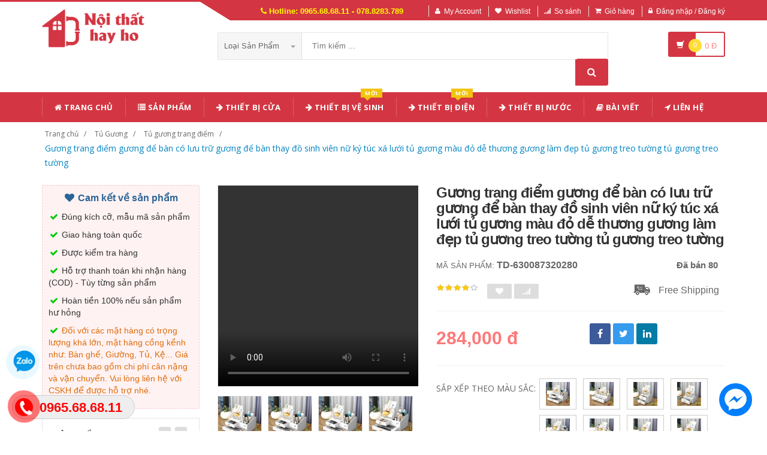

--- FILE ---
content_type: text/html; charset=UTF-8
request_url: https://noithathayho.com/san-pham/guong-trang-diem-guong-de-ban-co-luu-tru-guong-de-ban-thay-do-sinh-vien-nu-ky-tuc-xa-luoi-tu-guong-mau-do-de-thuong-guong-lam-dep-tu-guong-treo-tuong-tu-guong-treo-tuong-630087320280.html
body_size: 24707
content:
<!DOCTYPE html PUBLIC "-//W3C//DTD XHTML 1.0 Transitional//EN" "http://www.w3.org/TR/xhtml1/DTD/xhtml1-transitional.dtd">
<!--[if IE 8]> <html lang="en" class="ie8"> <![endif]-->
<!--[if !IE]><!-->
<html lang="en" xmlns="http://www.w3.org/1999/xhtml">
<!--<![endif]-->
<head>
    <meta http-equiv="Content-Type" content="text/html; charset=utf-8" />


    <title>  Gương trang điểm gương để bàn có lưu trữ gương để bàn thay đồ sinh viên nữ ký túc xá lưới tủ gương màu đỏ dễ thương gương làm đẹp tủ gương treo tường tủ gương treo tường | Giày dép y tế |                 Nội Thất Hay Ho - Chuyên Nội Thất Các Loại
                 </title>
    <meta content="width=device-width, initial-scale=1.0, maximum-scale=1.0, user-scalable=no" name="viewport" />

        <meta name="description" content="Gương trang điểm gương để bàn có lưu trữ gương để bàn thay đồ sinh viên nữ ký túc xá lưới tủ gương màu đỏ dễ thương gương làm đẹp tủ gương treo tường tủ gương treo tường"/>
    <meta name="keywords" content="Gương trang điểm gương để bàn có lưu trữ gương để bàn thay đồ sinh viên nữ ký túc xá lưới tủ gương màu đỏ dễ thương gương làm đẹp tủ gương treo tường tủ gương treo tường, Giày dép y tế, Giày dép chống trượt, Dép y tá bác sỹ, Giày dép bệnh viện phòng khám, dép spa" />

    <meta content="https://nguonhanglinhkien.com" name="author" />
    <meta name="csrf-token" content="KvPAiYS02te7aSMB4xaDNMiZS8azCjFolg4KcA5L" />

            <link rel="shortcut icon" href="https://noithathayho.com/upload_file/settings/0UFSNsw5pwv69viZTbpJHodtgpv9M1ibYZDQ0E0s.png" />
    

    <!-- iOS Web App mode -->
    <meta name="apple-mobile-web-app-capable" content="yes"/>
    <link rel="apple-touch-icon" sizes="36x36" href="https://noithathayho.com/img/app-td-36p.png" />
    <link rel="apple-touch-icon" sizes="48x48" href="https://noithathayho.com/img/app-td-48p.png" />
    <link rel="apple-touch-icon" sizes="72x72" href="https://noithathayho.com/img/app-td-72p.png" />
    <link rel="apple-touch-icon" sizes="96x96" href="https://noithathayho.com/img/app-td-96p.png" />
    <link rel="apple-touch-icon" sizes="144x144" href="https://noithathayho.com/img/app-td-144p.png" />
    <link rel="apple-touch-icon" sizes="192x192" href="https://noithathayho.com/img/app-td-192p.png" />
    <!-- Android Web App mode -->
    <link rel="manifest" href="https://noithathayho.com/manifest.json" />
    <meta name="apple-mobile-web-app-status-bar-style" content="black" />


    <!-- Facebook -->
        <meta property="og:url" content="https://noithathayho.com/san-pham/guong-trang-diem-guong-de-ban-co-luu-tru-guong-de-ban-thay-do-sinh-vien-nu-ky-tuc-xa-luoi-tu-guong-mau-do-de-thuong-guong-lam-dep-tu-guong-treo-tuong-tu-guong-treo-tuong-630087320280.html"/>
    <meta property="og:type" content="website"/>
    <meta property="og:title" content="Gương trang điểm gương để bàn có lưu trữ gương để bàn thay đồ sinh viên nữ ký túc xá lưới tủ gương màu đỏ dễ thương gương làm đẹp tủ gương treo tường tủ gương treo tường"/>
    <meta property="og:description" content="NULL"/>
            <meta property="og:image" content="https://gd1.alicdn.com/imgextra/i2/668229131/O1CN016yAsU02HK36oVmqDi_!!668229131.jpg_400x400.jpg_.webp"/>
    


    <!-- Bootstrap Core CSS -->
    <link rel="stylesheet" href="https://noithathayho.com/assets/css/bootstrap.min.css" />

    <!-- Customizable CSS -->
    <link rel="stylesheet" href="https://noithathayho.com/assets/css/main.css?v=1.1.1" />
    <link rel="stylesheet" href="https://noithathayho.com/assets/css/blue.css?v=1.1.1" />
    <link rel="stylesheet" href="https://noithathayho.com/assets/css/owl.carousel.min.css" />
    <link rel="stylesheet" href="https://noithathayho.com/assets/css/owl.transitions.min.css" />
    <link rel="stylesheet" href="https://noithathayho.com/assets/css/animate.min.css" />
    <link rel="stylesheet" href="https://noithathayho.com/assets/css/rateit.min.css" />
    <link rel="stylesheet" href="https://noithathayho.com/assets/css/bootstrap-select.min.css" />

    <!-- jquery notify toast -->
    <link rel="stylesheet" href="https://noithathayho.com/assets/notify/simply-toast.min.css" />

    <!-- Icons/Glyphs -->
    <link rel="stylesheet" href="https://noithathayho.com/assets/css/font-awesome.min.css" />

    <!-- Fonts -->
    <link href='https://fonts.googleapis.com/css?family=Roboto:300,400,500,700' rel='stylesheet' type='text/css' />
    <link href='https://fonts.googleapis.com/css?family=Open+Sans:400,300,400italic,600,600italic,700,700italic,800' rel='stylesheet' type='text/css' />
    <link href='https://fonts.googleapis.com/css?family=Montserrat:400,700' rel='stylesheet' type='text/css' />

    <!-- CSS Customization -->
    <link rel="stylesheet" href="https://noithathayho.com/assets/css/custom.css.php" />
        <link rel="stylesheet" href="https://noithathayho.com/assets/css/lightbox.min.css" />
    <link rel="stylesheet" href="https://noithathayho.com/assets/css/scrollbar.min.css" />

    
    <!-- JSON-LD markup generated by Google Structured Data Markup Helper. -->
    <script type="application/ld+json">
                {
                  "@context" : "http://schema.org",
                  "@type" : "Product",
                  "name" : "Gương trang điểm gương để bàn có lưu trữ gương để bàn thay đồ sinh viên nữ ký túc xá lưới tủ gương màu đỏ dễ thương gương làm đẹp tủ gương treo tường tủ gương treo tường",
                  "brand" : {
                    "@type" : "Brand",
                    "name" : "Nội Thất Hay Ho",
                    "logo" : "https://noithathayho.com/upload_file/settings/XEGkWaxcSzzLgcNnREenVxmQuMrDSYHnsr66DR29.png"
                  },
                  "url": "https://noithathayho.com/san-pham/guong-trang-diem-guong-de-ban-co-luu-tru-guong-de-ban-thay-do-sinh-vien-nu-ky-tuc-xa-luoi-tu-guong-mau-do-de-thuong-guong-lam-dep-tu-guong-treo-tuong-tu-guong-treo-tuong-630087320280.html",
                  "sku":"630087320280",
                  "mpn":"630087320280",
                  "description": "Gương trang điểm gương để bàn có lưu trữ gương để bàn thay đồ sinh viên nữ ký túc xá lưới tủ gương màu đỏ dễ thương gương làm đẹp tủ gương treo tường tủ gương treo tường",
                  "image" : "https://gd1.alicdn.com/imgextra/i2/668229131/O1CN016yAsU02HK36oVmqDi_!!668229131.jpg_400x400.jpg_.webp",
                  "review": {
                    "@type": "Review",
                    "reviewRating": {
                      "@type": "Rating",
                      "ratingValue": "4",
                      "bestRating": "5"
                    },
                    "author": {
                      "@type": "Person",
                      "name": "Nguyễn Quang Thắng"
                    }
                  },
                  "aggregateRating": {
                    "@type": "AggregateRating",
                    "ratingValue": "4.9",
                    "reviewCount": "88"
                  },
                  "offers" : {
                    "@type" : "Offer",
                    "url": "https://noithathayho.com/san-pham/guong-trang-diem-guong-de-ban-co-luu-tru-guong-de-ban-thay-do-sinh-vien-nu-ky-tuc-xa-luoi-tu-guong-mau-do-de-thuong-guong-lam-dep-tu-guong-treo-tuong-tu-guong-treo-tuong-630087320280.html",
                    "priceCurrency": "VND",
                    "price" : "284000",
                    "availability": "https://schema.org/InStock",
                    "priceValidUntil": "2020-12-12",
                    "itemCondition": "https://schema.org/NewCondition"
                  },
                  "sameAs": [
                                            "https://noithathayho.com/san-pham/tu-guong-treo-tuong-guong-phong-tam-co-ke-tich-hop-toilet-treo-tuong-ban-trang-diem-phong-tam-guong-rua-mat-tu-guong-trang-diem-guong-treo-tuong-tu-guong-dep-tu-guong-dep-684631765890.html",
                                                                "https://noithathayho.com/san-pham/[base64].html",
                                                                "https://noithathayho.com/san-pham/tu-guong-nhom-space-co-cua-chong-bui-hop-guong-dung-do-sau-co-lo-say-toc-ngan-dung-giay-to-tu-phong-tam-treo-tuong-co-den-tu-guong-lavabo-phong-tam-tu-kinh-phong-tam-723304535832.html",
                                                                "https://noithathayho.com/san-pham/phong-cach-nhat-ban-vo-hinh-truot-go-nguyen-khoi-guong-dai-phong-ngu-guong-trang-diem-da-nang-co-gia-treo-guong-trang-diem-tu-guong-dep-673019377088.html",
                                                                "https://noithathayho.com/san-pham/[base64].html",
                                                                "https://noithathayho.com/san-pham/guong-thay-do-toan-than-treo-trang-diem-tu-dung-do-trang-suc-phong-ngu-nha-nu-luoi-mau-do-luu-tru-nha-guong-thay-do-thong-minh-tu-guong-thong-minh-tu-guong-dep-681130562550.html",
                                                                "https://noithathayho.com/san-pham/tu-guong-thong-minh-son-goc-tron-co-den-guong-phong-tam-co-gia-de-do-tu-guong-phong-tam-bang-go-nguyen-khoi-don-gian-treo-tuong-tu-guong-phong-tam-co-den-580867536041.html",
                                                                "https://noithathayho.com/san-pham/tu-guong-inox-go-chac-chan-guong-toan-than-phong-ngu-nha-guong-trang-diem-tu-bac-au-den-oc-cho-hien-loi-vao-tuong-treo-tuong-thay-do-guong-tu-guong-treo-tuong-tu-guong-inox-672997749483.html",
                                        "https://www.facebook.com/nguonhanglinhkien"
                  ]

                }
                </script>


    <script type="application/ld+json">
{
  "@context": "https://schema.org",
  "@type": "BreadcrumbList",
  "itemListElement": [{
    "@type": "ListItem",
    "position": 1,
    "item": {
      "@id": "https://noithathayho.com",
      "name": "TauTocHanh.com"
    }
  },{
    "@type": "ListItem",
    "position": 2,
    "item": {
      "@id": "https://noithathayho.com/loai/tu-guong",
      "name": "Tủ Gương"
    }
  }
      ,{
      "@type": "ListItem",
      "position": 3,
      "item": {
        "@id": "https://noithathayho.com/loai/tu-guong?cg=68",
        "name": "Tủ gương trang điểm"
    }
  }
        ,{
    "@type": "ListItem",
    "position": 4,
    "item": {
      "@id": "https://noithathayho.com/san-pham/guong-trang-diem-guong-de-ban-co-luu-tru-guong-de-ban-thay-do-sinh-vien-nu-ky-tuc-xa-luoi-tu-guong-mau-do-de-thuong-guong-lam-dep-tu-guong-treo-tuong-tu-guong-treo-tuong-630087320280.html",
      "name": "Gương trang điểm gương để bàn có lưu trữ gương để bàn thay đồ sinh viên nữ ký túc xá lưới tủ gương màu đỏ dễ thương gương làm đẹp tủ gương treo tường tủ gương treo tường"
    }
  }
  ]}
</script>


    <!--style>
        .statcounter{
            display: none;
        }
    </style-->

</head>
<body class="cnt-home">

<div class="wrapper">

    <!-- begin #sidebar -->
    <header class="header-style-1">
            <div class="top-bar animate-dropdown">
    <div class="container">
        <div class="header-top-inner">
            <div class="cnt-account">
                <ul class="list-unstyled">
                    <li class="header-hotline"><i class="icon fa fa-phone"></i> Hotline: 0965.68.68.11 - 078.8283.789</li>
                                            <li><a href="javascript:void(0)" onclick="$('#loginModal').modal('show');"><i class="icon fa fa-user"></i>My Account</a></li>
                        <li><a href="javascript:void(0)" onclick="$('#loginModal').modal('show');"><i class="icon fa fa-heart"></i>Wishlist</a></li>
                    
                    <li><a href="/so-sanh"><i class="icon fa fa-signal"></i>So sánh</a></li>
                    <li><a href="/gio-hang"><i class="icon fa fa-shopping-cart"></i>Giỏ hàng</a></li>
                    <li>
                                                    <a href="/login"><i class="icon fa fa-lock"></i>Đăng nhập / Đăng ký</a>
                                            </li>
                </ul>
            </div>

            
                
                    
                        
                                    
                        
                            
                            
                            
                        
                    

                    
                        
                                    
                        
                            
                            
                            
                        
                    
                
            

            <div class="clearfix"></div>
        </div><!-- /.header-top-inner -->
    </div><!-- /.container -->
</div><!-- /.header-top -->

        <div class="main-header">
            <div class="container">
                <div class="row">
                    <div class="col-xs-12 col-sm-12 col-md-3 logo-holder">
                        <!-- ============================================================= LOGO ============================================================= -->
                        <div class="logo">
                            <a href="https://noithathayho.com">
                                                                    <img src="https://noithathayho.com/upload_file/settings/XEGkWaxcSzzLgcNnREenVxmQuMrDSYHnsr66DR29.png" alt="">
                                                            </a>
                        </div><!-- /.logo -->
                        <!-- ============================================================= LOGO : END ============================================================= -->
                    </div><!-- /.logo-holder -->

                    <div class="col-xs-12 col-sm-12 col-md-7 top-search-holder">
                        <!-- ============================================================= SEARCH AREA ============================================================= -->
                        <div class="search-area">
                            <form method="POST" action="https://noithathayho.com/tim-kiem" accept-charset="UTF-8" id="search_results_frm"><input name="_token" type="hidden" value="KvPAiYS02te7aSMB4xaDNMiZS8azCjFolg4KcA5L">
                            <div class="control-group">
                                                                    <ul class="categories-filter animate-dropdown">
                                        <li class="dropdown">

                                            <a class="dropdown-toggle" data-toggle="dropdown" href="category.html">Loại sản phẩm
                                                <b class="caret"></b></a>

                                            <ul class="dropdown-menu" role="menu">
                                                <li class="menu-header">Chọn</li>
                                                                                                                                                                                                            <li role="presentation"><a role="menuitem" tabindex="-1"
                                                                                   href="https://noithathayho.com/loai/thiet-bi-dien">- Thiết bị điện</a></li>
                                                                                                            <li role="presentation"><a role="menuitem" tabindex="-1"
                                                                                   href="https://noithathayho.com/loai/thiet-bi-ve-sinh">- Thiết bị vệ sinh</a></li>
                                                                                                            <li role="presentation"><a role="menuitem" tabindex="-1"
                                                                                   href="https://noithathayho.com/loai/thiet-bi-cua">- Thiết bị cửa</a></li>
                                                                                                            <li role="presentation"><a role="menuitem" tabindex="-1"
                                                                                   href="https://noithathayho.com/loai/thiet-bi-nuoc">- Thiết bị nước</a></li>
                                                                                                            <li role="presentation"><a role="menuitem" tabindex="-1"
                                                                                   href="https://noithathayho.com/loai/binh-phong-vach-ngan">- Bình phong, vách ngăn</a></li>
                                                                                                            <li role="presentation"><a role="menuitem" tabindex="-1"
                                                                                   href="https://noithathayho.com/loai/tu-guong">- Tủ Gương</a></li>
                                                                                                            <li role="presentation"><a role="menuitem" tabindex="-1"
                                                                                   href="https://noithathayho.com/loai/ke">- Kệ</a></li>
                                                                                                            <li role="presentation"><a role="menuitem" tabindex="-1"
                                                                                   href="https://noithathayho.com/loai/ban-ghe">- Bàn Ghế</a></li>
                                                                                                            <li role="presentation"><a role="menuitem" tabindex="-1"
                                                                                   href="https://noithathayho.com/loai/noi-that-phong-ngu">- Nội thất phòng ngủ</a></li>
                                                                                                    
                                            </ul>
                                        </li>
                                    </ul>
                                
                                <input class="search-field" name="search_key" placeholder="Tìm kiếm ..." value="" />

                                <a class="search-button" href="javascript:;" onClick="$('#search_results_frm').submit()"></a>

                            </div>
                            </form>
                        </div>
                        <!-- ============================================================= SEARCH AREA : END ============================================================= -->
                    </div><!-- /.top-search-holder -->

                                            <div class="col-xs-12 col-sm-12 col-md-2 animate-dropdown top-cart-row">
                            <!-- ============================================================= SHOPPING CART DROPDOWN ============================================================= -->

                            <div class="dropdown dropdown-cart">
                                <a href="#" class="dropdown-toggle lnk-cart" data-toggle="dropdown">
                                    <div class="items-cart-inner">
                                        <div class="basket">
                                            <i class="glyphicon glyphicon-shopping-cart"></i>
                                        </div>
                                        <div class="basket-item-count"><span class="count">0</span></div>
                                        <div class="total-price-basket">
                                            
                                            <span class="total-price">
                                                <span class="value">0</span>&nbsp;<span class="sign">đ</span>
                                            </span>
                                        </div>


                                    </div>
                                </a>
                                <ul class="dropdown-menu">
                                    <li>
                                        
                                        <div class="clearfix cart-total">
                                            <div class="pull-right">

                                                <span class="text">Tổng tiền :</span><span class='price'>0</span>

                                            </div>
                                            <div class="clearfix"></div>

                                            <a href="/gio-hang"
                                               class="btn btn-upper btn-primary btn-block m-t-20 color-white">Giỏ hàng</a>
                                        </div>


                                    </li>
                                </ul>
                            </div>

                            <!-- ============================================================= SHOPPING CART DROPDOWN : END============================================================= -->
                        </div><!-- /.top-cart-row -->
                    
                </div><!-- /.row -->
            </div><!-- /.container -->
        </div>

        <!-- ============================================== NAVBAR ============================================== -->
<div class="header-nav animate-dropdown">
    <div class="container">
        <div class="yamm navbar navbar-default" role="navigation">
            <div class="navbar-header">
                <button data-target="#mc-horizontal-menu-collapse" data-toggle="collapse"
                        class="navbar-toggle collapsed" type="button">
                    <span class="sr-only">Toggle navigation</span>
                    <span class="icon-bar"></span>
                    <span class="icon-bar"></span>
                    <span class="icon-bar"></span>
                </button>


                
            </div>
            <div class="nav-bg-class">
                <div class="navbar-collapse collapse" id="mc-horizontal-menu-collapse">
                    <div class="nav-outer">
                        <ul class="nav navbar-nav">

                            <li class='dropdown '><a href="https://noithathayho.com" class="dropdown-toggle"><i class="icon fa fa-home"></i> Trang chủ</a></li><li class='dropdown '><a href="https://noithathayho.com/san-pham" class="dropdown-toggle"><i class="icon fa fa-list"></i> Sản phẩm</a></li><li class='dropdown '><a href="https://noithathayho.com/loai/thiet-bi-nuoc" class="dropdown-toggle"><i class="icon fa fa-arrow-right"></i> Thiết Bị Cửa</a></li><li class='dropdown '><a href="https://noithathayho.com/loai/thiet-bi-ve-sinh" class="dropdown-toggle"><i class="icon fa fa-arrow-right"></i> Thiết bị vệ sinh<span class="menu-label new-menu hidden-xs">Mới</span></a></li><li class='dropdown '><a href="https://noithathayho.com/loai/thiet-bi-dien" class="dropdown-toggle"><i class="icon fa fa-arrow-right"></i> Thiết Bị Điện<span class="menu-label new-menu hidden-xs">Mới</span></a></li><li class='dropdown '><a href="https://noithathayho.com/loai/thiet-bi-nuoc" class="dropdown-toggle"><i class="icon fa fa-arrow-right"></i> Thiết Bị Nước</a></li><li class='dropdown '><a href="https://noithathayho.com/blogs/bai-viet" class="dropdown-toggle"><i class="icon fa fa-book"></i> Bài viết</a></li><li class='dropdown '><a href="https://noithathayho.com/lien-he" class="dropdown-toggle"><i class="icon fa fa-location-arrow"></i> Liên hệ</a></li>
                            

                            
                                
                            
                        </ul><!-- /.navbar-nav -->
                        <div class="clearfix"></div>


                    </div><!-- /.nav-outer -->
                </div><!-- /.navbar-collapse -->



            </div><!-- /.nav-bg-class -->
        </div><!-- /.navbar-default -->
    </div><!-- /.container-class -->

</div><!-- /.header-nav -->
<!-- ============================================== NAVBAR : END ============================================== -->


    


</header>
<script type="text/javascript">
    function remove_cart_item(item_id){
        $("#remove_item_id").val(item_id);
        $("#header_shopping_cart").submit();
    }

</script>
    <!-- end #sidebar -->

    <!-- begin #content -->
    <div class="page-body">
    
    <div class="breadcrumb">
        <div class="container">
            <div class="breadcrumb-inner">
                <ul class="list-inline list-unstyled">
                    <li><a href="https://noithathayho.com">Trang chủ</a></li>
                    <li><a href="https://noithathayho.com/loai/tu-guong">Tủ Gương</a></li>
                                            <li><a href="https://noithathayho.com/loai/tu-guong?cg=68">Tủ gương trang điểm</a></li>
                                                            <li class='active'><a href="https://noithathayho.com/san-pham/guong-trang-diem-guong-de-ban-co-luu-tru-guong-de-ban-thay-do-sinh-vien-nu-ky-tuc-xa-luoi-tu-guong-mau-do-de-thuong-guong-lam-dep-tu-guong-treo-tuong-tu-guong-treo-tuong-630087320280.html">Gương trang điểm gương để bàn có lưu trữ gương để bàn thay đồ sinh viên nữ ký túc xá lưới tủ gương màu đỏ dễ thương gương làm đẹp tủ gương treo tường tủ gương treo tường</a></li>
                </ul>
            </div><!-- /.breadcrumb-inner -->
        </div><!-- /.container -->
    </div><!-- /.breadcrumb -->

    <div id="product_detail_page" class="body-content outer-top-xs">
        <div class='container'>
            <div class='row single-product'>


                
                                    <div class='col-md-3 sidebar'>
                    <div class="sidebar-module-container">

                        <div class=" commitment-content">
                            <div class="commitment-title"><i class="icon fa fa-heart fa-fw"></i> Cam kết về sản phẩm</div>
                            <p><i class="icon fa fa-check fa-fw"></i> Đúng kích cỡ, mẫu mã sản phẩm</p>
                            <p><i class="icon fa fa-check fa-fw"></i> Giao hàng toàn quốc</p>
                            <p><i class="icon fa fa-check fa-fw"></i> Được kiểm tra hàng</p>
                            <p><i class="icon fa fa-check fa-fw"></i> Hỗ trợ thanh toán khi nhận hàng (COD) - Tùy từng sản phẩm</p>
                            <p><i class="icon fa fa-check fa-fw"></i> Hoàn tiền 100% nếu sản phẩm hư hỏng</p>
                            <p class="note"><i class="icon fa fa-check fa-fw"></i> Đối với các mặt hàng có trọng lượng khá lớn, mặt hàng cồng kềnh như: Bàn ghế, Giường, Tủ, Kệ... Giá trên chưa bao gồm chi phí cân nặng và vận chuyển. Vui lòng liên hệ với CSKH để được hỗ trợ nhé.</p>
                        </div>

                        
                        <div class="sidebar-widget outer-bottom-small wow fadeInUp">
                            <h3 class="section-title">Sản phẩm tương tự</h3>
                            <div class="sidebar-widget-body outer-top-xs">
                                <div class="owl-carousel sidebar-carousel special-offer custom-carousel owl-theme outer-top-xs">
                                                                                                            <div class="item">
                                        <div class="products special-product">
                                            
                                            <div class="product">
                                                <div class="product-micro">
                                                    <div class="row product-micro-row">
                                                        <div class="col col-xs-5">
                                                            <div class="product-image">
                                                                <div class="image">
                                                                    <a href="https://noithathayho.com/san-pham/tu-guong-thong-minh-tu-guong-dung-go-thong-chong-moi-mot-tu-guong-trang-diem-xoay-360-do-go-thit-chac-chac-sang-trong-tu-guong-gan-tuong-619032724149.html" title="tủ gương thông minh Tủ gương đứng gỗ thông chống mối mọt tủ gương trang điểm xoay 360 độ gỗ thịt chắc chắc sang trọng tủ gương gắn tường" class="link-image">
                                                                                                                                                    <img src="https://img.alicdn.com/imgextra/https://img.alicdn.com/imgextra/i3/2208047394001/O1CN013FQVgS1fQVScYKEk0_!!2208047394001.jpg_190x190.jpg_.webp" alt="tủ gương thông minh Tủ gương đứng gỗ thông chống mối mọt tủ gương trang điểm xoay 360 độ gỗ thịt chắc chắc sang trọng tủ gương gắn tường" width="90" height="90"  />
                                                                                                                                            </a>
                                                                </div><!-- /.image -->


                                                            </div><!-- /.product-image -->
                                                        </div><!-- /.col -->
                                                        <div class="col col-xs-7">
                                                            <div class="product-info">
                                                                <h3 class="name"><a href="https://noithathayho.com/san-pham/tu-guong-thong-minh-tu-guong-dung-go-thong-chong-moi-mot-tu-guong-trang-diem-xoay-360-do-go-thit-chac-chac-sang-trong-tu-guong-gan-tuong-619032724149.html">tủ gương thông minh Tủ gương đứng gỗ thông chống mối mọt tủ gương trang điểm xoay 360 độ gỗ thịt chắc chắc sang trọng tủ gương gắn tường</a></h3>
                                                                
                                                                <div class="product-price">
                                                                    <span class="price">6,132,000</span>

                                                                    <span class="price-before-discount"></span>
                                                                </div><!-- /.product-price -->

                                                            </div>
                                                        </div><!-- /.col -->
                                                    </div><!-- /.product-micro-row -->
                                                </div><!-- /.product-micro -->

                                            </div>

                                            
                                                                        
                                            <div class="product">
                                                <div class="product-micro">
                                                    <div class="row product-micro-row">
                                                        <div class="col col-xs-5">
                                                            <div class="product-image">
                                                                <div class="image">
                                                                    <a href="https://noithathayho.com/san-pham/tu-guong-trang-diem-phong-ngu-chat-lieu-go-thong-co-the-xoay-360-do-tu-guong-thong-minh-hien-dai-tu-guong-thong-minh-627883877692.html" title="Tủ gương trang điểm phòng ngủ chất liệu gỗ thông có thể xoay 360 độ tủ gương thông minh hiện đại tủ gương thông minh" class="link-image">
                                                                                                                                                    <img src="https://gw.alicdn.com/imgextra/O1CN01CSXDv21UcuQ0w6cUA_!!1664612539-0-picasso.jpg_190x190.jpg_.webp" alt="Tủ gương trang điểm phòng ngủ chất liệu gỗ thông có thể xoay 360 độ tủ gương thông minh hiện đại tủ gương thông minh" width="90" height="90"  />
                                                                                                                                            </a>
                                                                </div><!-- /.image -->


                                                            </div><!-- /.product-image -->
                                                        </div><!-- /.col -->
                                                        <div class="col col-xs-7">
                                                            <div class="product-info">
                                                                <h3 class="name"><a href="https://noithathayho.com/san-pham/tu-guong-trang-diem-phong-ngu-chat-lieu-go-thong-co-the-xoay-360-do-tu-guong-thong-minh-hien-dai-tu-guong-thong-minh-627883877692.html">Tủ gương trang điểm phòng ngủ chất liệu gỗ thông có thể xoay 360 độ tủ gương thông minh hiện đại tủ gương thông minh</a></h3>
                                                                
                                                                <div class="product-price">
                                                                    <span class="price">5,842,000</span>

                                                                    <span class="price-before-discount"></span>
                                                                </div><!-- /.product-price -->

                                                            </div>
                                                        </div><!-- /.col -->
                                                    </div><!-- /.product-micro-row -->
                                                </div><!-- /.product-micro -->

                                            </div>

                                            
                                                                        
                                            <div class="product">
                                                <div class="product-micro">
                                                    <div class="row product-micro-row">
                                                        <div class="col col-xs-5">
                                                            <div class="product-image">
                                                                <div class="image">
                                                                    <a href="https://noithathayho.com/san-pham/tu-dung-trang-suc-tich-hop-guong-tu-guong-trang-diem-thong-minh-tiet-kiem-khong-gian-tu-guong-inox-523216664581.html" title="Tủ đựng trang sức tích hợp gương tủ gương trang điểm thông minh tiết kiệm không gian tủ gương inox" class="link-image">
                                                                                                                                                    <img src="https://noithathayho.com/upload_file/avatar/w8ULTz1yEXNMGTWYOdDU344uDolE0t8hlsJp2egG.jpeg" alt="Tủ đựng trang sức tích hợp gương tủ gương trang điểm thông minh tiết kiệm không gian tủ gương inox" width="90" height="90"  />
                                                                                                                                            </a>
                                                                </div><!-- /.image -->


                                                            </div><!-- /.product-image -->
                                                        </div><!-- /.col -->
                                                        <div class="col col-xs-7">
                                                            <div class="product-info">
                                                                <h3 class="name"><a href="https://noithathayho.com/san-pham/tu-dung-trang-suc-tich-hop-guong-tu-guong-trang-diem-thong-minh-tiet-kiem-khong-gian-tu-guong-inox-523216664581.html">Tủ đựng trang sức tích hợp gương tủ gương trang điểm thông minh tiết kiệm không gian tủ gương inox</a></h3>
                                                                
                                                                <div class="product-price">
                                                                    <span class="price">6,262,000</span>

                                                                    <span class="price-before-discount"></span>
                                                                </div><!-- /.product-price -->

                                                            </div>
                                                        </div><!-- /.col -->
                                                    </div><!-- /.product-micro-row -->
                                                </div><!-- /.product-micro -->

                                            </div>

                                            
                                                                        
                                            <div class="product">
                                                <div class="product-micro">
                                                    <div class="row product-micro-row">
                                                        <div class="col col-xs-5">
                                                            <div class="product-image">
                                                                <div class="image">
                                                                    <a href="https://noithathayho.com/san-pham/tu-guong-dep-tu-guong-treo-tuong-phong-cach-don-gian-tu-guong-den-led-mat-guong-cam-ung-hien-dai-tu-guong-inox-531665832753.html" title="tủ gương đẹp Tủ gương treo tường phong cách đơn giản tủ gương đèn led mặt gương cảm ứng hiện đại tủ gương inox" class="link-image">
                                                                                                                                                    <img src="https://gd1.alicdn.com/imgextra/i1/95425404/O1CN01BwsH0Z1pn59BA0Yr4_!!95425404-0-picasso.jpg_190x190.jpg_.webp" alt="tủ gương đẹp Tủ gương treo tường phong cách đơn giản tủ gương đèn led mặt gương cảm ứng hiện đại tủ gương inox" width="90" height="90"  />
                                                                                                                                            </a>
                                                                </div><!-- /.image -->


                                                            </div><!-- /.product-image -->
                                                        </div><!-- /.col -->
                                                        <div class="col col-xs-7">
                                                            <div class="product-info">
                                                                <h3 class="name"><a href="https://noithathayho.com/san-pham/tu-guong-dep-tu-guong-treo-tuong-phong-cach-don-gian-tu-guong-den-led-mat-guong-cam-ung-hien-dai-tu-guong-inox-531665832753.html">tủ gương đẹp Tủ gương treo tường phong cách đơn giản tủ gương đèn led mặt gương cảm ứng hiện đại tủ gương inox</a></h3>
                                                                
                                                                <div class="product-price">
                                                                    <span class="price">8,092,000</span>

                                                                    <span class="price-before-discount"></span>
                                                                </div><!-- /.product-price -->

                                                            </div>
                                                        </div><!-- /.col -->
                                                    </div><!-- /.product-micro-row -->
                                                </div><!-- /.product-micro -->

                                            </div>

                                            
                                                                        
                                            <div class="product">
                                                <div class="product-micro">
                                                    <div class="row product-micro-row">
                                                        <div class="col col-xs-5">
                                                            <div class="product-image">
                                                                <div class="image">
                                                                    <a href="https://noithathayho.com/san-pham/tu-guong-dep-tu-guong-trang-diem-treo-tuong-phu-hop-trong-phong-ngu-phong-tam-tu-guong-thong-minh-co-he-thong-den-led-tu-guong-treo-tuong-571678197645.html" title="tủ gương đẹp Tủ gương trang điểm treo tường phù hợp trong phòng ngủ phòng tắm tủ gương thông minh có hệ thống đèn led tủ gương treo tường" class="link-image">
                                                                                                                                                    <img src="https://gd2.alicdn.com/imgextra/i1/95425404/O1CN01WH6xuB1pn598SEomf_!!95425404-0-picasso.jpg_190x190.jpg_.webp" alt="tủ gương đẹp Tủ gương trang điểm treo tường phù hợp trong phòng ngủ phòng tắm tủ gương thông minh có hệ thống đèn led tủ gương treo tường" width="90" height="90"  />
                                                                                                                                            </a>
                                                                </div><!-- /.image -->


                                                            </div><!-- /.product-image -->
                                                        </div><!-- /.col -->
                                                        <div class="col col-xs-7">
                                                            <div class="product-info">
                                                                <h3 class="name"><a href="https://noithathayho.com/san-pham/tu-guong-dep-tu-guong-trang-diem-treo-tuong-phu-hop-trong-phong-ngu-phong-tam-tu-guong-thong-minh-co-he-thong-den-led-tu-guong-treo-tuong-571678197645.html">tủ gương đẹp Tủ gương trang điểm treo tường phù hợp trong phòng ngủ phòng tắm tủ gương thông minh có hệ thống đèn led tủ gương treo tường</a></h3>
                                                                
                                                                <div class="product-price">
                                                                    <span class="price">5,722,000</span>

                                                                    <span class="price-before-discount"></span>
                                                                </div><!-- /.product-price -->

                                                            </div>
                                                        </div><!-- /.col -->
                                                    </div><!-- /.product-micro-row -->
                                                </div><!-- /.product-micro -->

                                            </div>

                                            
                                                                        
                                            <div class="product">
                                                <div class="product-micro">
                                                    <div class="row product-micro-row">
                                                        <div class="col col-xs-5">
                                                            <div class="product-image">
                                                                <div class="image">
                                                                    <a href="https://noithathayho.com/san-pham/tu-guong-gan-tuong-da-dung-trang-diem-va-dung-do-tu-guong-trang-diem-he-thong-den-sieu-sang-tu-guong-treo-tuong-568915524751.html" title="Tủ gương gắn tường đa dụng trang điểm và đựng đồ tủ gương trang điểm hệ thống đèn siêu sáng tủ gương treo tường" class="link-image">
                                                                                                                                                    <img src="https://gd3.alicdn.com/imgextra/i1/95425404/O1CN01qHvzAm1pn592kAen6_!!95425404-0-picasso.jpg_190x190.jpg_.webp" alt="Tủ gương gắn tường đa dụng trang điểm và đựng đồ tủ gương trang điểm hệ thống đèn siêu sáng tủ gương treo tường" width="90" height="90"  />
                                                                                                                                            </a>
                                                                </div><!-- /.image -->


                                                            </div><!-- /.product-image -->
                                                        </div><!-- /.col -->
                                                        <div class="col col-xs-7">
                                                            <div class="product-info">
                                                                <h3 class="name"><a href="https://noithathayho.com/san-pham/tu-guong-gan-tuong-da-dung-trang-diem-va-dung-do-tu-guong-trang-diem-he-thong-den-sieu-sang-tu-guong-treo-tuong-568915524751.html">Tủ gương gắn tường đa dụng trang điểm và đựng đồ tủ gương trang điểm hệ thống đèn siêu sáng tủ gương treo tường</a></h3>
                                                                
                                                                <div class="product-price">
                                                                    <span class="price">5,882,000</span>

                                                                    <span class="price-before-discount"></span>
                                                                </div><!-- /.product-price -->

                                                            </div>
                                                        </div><!-- /.col -->
                                                    </div><!-- /.product-micro-row -->
                                                </div><!-- /.product-micro -->

                                            </div>

                                            
                                                                        
                                            <div class="product">
                                                <div class="product-micro">
                                                    <div class="row product-micro-row">
                                                        <div class="col col-xs-5">
                                                            <div class="product-image">
                                                                <div class="image">
                                                                    <a href="https://noithathayho.com/san-pham/tu-guong-inox-tu-guong-da-nang-vua-luu-tru-do-vua-trang-diem-tu-guong-trang-diem-phong-cach-chau-au-thiet-ke-sang-trong-tinh-te-tu-guong-inox-42239707807.html" title="tủ gương inox Tủ gương đa năng vừa lưu trữ đồ vừa trang điểm tủ gương trang điểm phong cách châu Âu thiết kế sang trọng tinh tế tủ gương inox" class="link-image">
                                                                                                                                                    <img src="https://img.alicdn.com/imgextra/i1/95425404/O1CN01xoNLUF1pn4xMzVVfM_!!95425404.jpg_190x190.jpg_.webp" alt="tủ gương inox Tủ gương đa năng vừa lưu trữ đồ vừa trang điểm tủ gương trang điểm phong cách châu Âu thiết kế sang trọng tinh tế tủ gương inox" width="90" height="90"  />
                                                                                                                                            </a>
                                                                </div><!-- /.image -->


                                                            </div><!-- /.product-image -->
                                                        </div><!-- /.col -->
                                                        <div class="col col-xs-7">
                                                            <div class="product-info">
                                                                <h3 class="name"><a href="https://noithathayho.com/san-pham/tu-guong-inox-tu-guong-da-nang-vua-luu-tru-do-vua-trang-diem-tu-guong-trang-diem-phong-cach-chau-au-thiet-ke-sang-trong-tinh-te-tu-guong-inox-42239707807.html">tủ gương inox Tủ gương đa năng vừa lưu trữ đồ vừa trang điểm tủ gương trang điểm phong cách châu Âu thiết kế sang trọng tinh tế tủ gương inox</a></h3>
                                                                
                                                                <div class="product-price">
                                                                    <span class="price">7,972,000</span>

                                                                    <span class="price-before-discount"></span>
                                                                </div><!-- /.product-price -->

                                                            </div>
                                                        </div><!-- /.col -->
                                                    </div><!-- /.product-micro-row -->
                                                </div><!-- /.product-micro -->

                                            </div>

                                            
                                                                        
                                            <div class="product">
                                                <div class="product-micro">
                                                    <div class="row product-micro-row">
                                                        <div class="col col-xs-5">
                                                            <div class="product-image">
                                                                <div class="image">
                                                                    <a href="https://noithathayho.com/san-pham/tu-guong-da-chuc-nang-xoay-360-do-chat-lieu-go-cong-nghiep-tu-guong-trang-diem-phong-ngu-kieu-co-dien-tu-guong-gan-tuong-44404721359.html" title="Tủ gương đa chức năng xoay 360 độ chất liệu gỗ công nghiệp tủ gương trang điểm phòng ngủ kiểu cổ điển tủ gương gắn tường" class="link-image">
                                                                                                                                                    <img src="https://img.alicdn.com/imgextra/i1/95425404/O1CN01w4L0ri1pn53CvKPQr_!!95425404.jpg_190x190.jpg_.webp" alt="Tủ gương đa chức năng xoay 360 độ chất liệu gỗ công nghiệp tủ gương trang điểm phòng ngủ kiểu cổ điển tủ gương gắn tường" width="90" height="90"  loading="lazy"  />
                                                                                                                                            </a>
                                                                </div><!-- /.image -->


                                                            </div><!-- /.product-image -->
                                                        </div><!-- /.col -->
                                                        <div class="col col-xs-7">
                                                            <div class="product-info">
                                                                <h3 class="name"><a href="https://noithathayho.com/san-pham/tu-guong-da-chuc-nang-xoay-360-do-chat-lieu-go-cong-nghiep-tu-guong-trang-diem-phong-ngu-kieu-co-dien-tu-guong-gan-tuong-44404721359.html">Tủ gương đa chức năng xoay 360 độ chất liệu gỗ công nghiệp tủ gương trang điểm phòng ngủ kiểu cổ điển tủ gương gắn tường</a></h3>
                                                                
                                                                <div class="product-price">
                                                                    <span class="price">8,882,000</span>

                                                                    <span class="price-before-discount"></span>
                                                                </div><!-- /.product-price -->

                                                            </div>
                                                        </div><!-- /.col -->
                                                    </div><!-- /.product-micro-row -->
                                                </div><!-- /.product-micro -->

                                            </div>

                                            
                                                                        
                                            <div class="product">
                                                <div class="product-micro">
                                                    <div class="row product-micro-row">
                                                        <div class="col col-xs-5">
                                                            <div class="product-image">
                                                                <div class="image">
                                                                    <a href="https://noithathayho.com/san-pham/[base64].html" title="tủ kính phòng tắm Nhà vệ sinh bằng thép không gỉ tủ gương phòng tắm treo tường với giấy bơm nhẹ lưu trữ làm mờ thông minh 900 tùy chỉnh cao một mình tủ gương phòng tắm caesar gương tủ phòng tắm" class="link-image">
                                                                                                                                                    <img src="https://img.alicdn.com/imgextra/i4/2201216206806/O1CN01oCXUkv209CPSS7mFd_!!0-item_pic.jpg_190x190.jpg_.webp" alt="tủ kính phòng tắm Nhà vệ sinh bằng thép không gỉ tủ gương phòng tắm treo tường với giấy bơm nhẹ lưu trữ làm mờ thông minh 900 tùy chỉnh cao một mình tủ gương phòng tắm caesar gương tủ phòng tắm" width="90" height="90"  loading="lazy"  />
                                                                                                                                            </a>
                                                                </div><!-- /.image -->


                                                            </div><!-- /.product-image -->
                                                        </div><!-- /.col -->
                                                        <div class="col col-xs-7">
                                                            <div class="product-info">
                                                                <h3 class="name"><a href="https://noithathayho.com/san-pham/[base64].html">tủ kính phòng tắm Nhà vệ sinh bằng thép không gỉ tủ gương phòng tắm treo tường với giấy bơm nhẹ lưu trữ làm mờ thông minh 900 tùy chỉnh cao một mình tủ gương phòng tắm caesar gương tủ phòng tắm</a></h3>
                                                                
                                                                <div class="product-price">
                                                                    <span class="price">5,852,000</span>

                                                                    <span class="price-before-discount"></span>
                                                                </div><!-- /.product-price -->

                                                            </div>
                                                        </div><!-- /.col -->
                                                    </div><!-- /.product-micro-row -->
                                                </div><!-- /.product-micro -->

                                            </div>

                                            
                                                                        
                                            <div class="product">
                                                <div class="product-micro">
                                                    <div class="row product-micro-row">
                                                        <div class="col col-xs-5">
                                                            <div class="product-image">
                                                                <div class="image">
                                                                    <a href="https://noithathayho.com/san-pham/tu-phong-tam-nha-gujia-ket-hop-phong-tam-toi-gian-hien-dai-tu-chau-rua-phong-tam-tich-hop-bon-rua-mat-bang-gom-tu-guong-nha-tam-thong-minh-tu-guong-treo-tuong-phong-tam-662596651015.html" title="Tủ phòng tắm nhà Gujia kết hợp phòng tắm tối giản hiện đại tủ chậu rửa phòng tắm tích hợp bồn rửa mặt bằng gốm tủ gương nhà tắm thông minh tủ gương treo tường phòng tắm" class="link-image">
                                                                                                                                                    <img src="https://img.alicdn.com/imgextra/https://img.alicdn.com/imgextra/i3/2211682508765/O1CN01VKxrZF2EcQHWGps9H_!!2211682508765.jpg_190x190.jpg_.webp" alt="Tủ phòng tắm nhà Gujia kết hợp phòng tắm tối giản hiện đại tủ chậu rửa phòng tắm tích hợp bồn rửa mặt bằng gốm tủ gương nhà tắm thông minh tủ gương treo tường phòng tắm" width="90" height="90"  loading="lazy"  />
                                                                                                                                            </a>
                                                                </div><!-- /.image -->


                                                            </div><!-- /.product-image -->
                                                        </div><!-- /.col -->
                                                        <div class="col col-xs-7">
                                                            <div class="product-info">
                                                                <h3 class="name"><a href="https://noithathayho.com/san-pham/tu-phong-tam-nha-gujia-ket-hop-phong-tam-toi-gian-hien-dai-tu-chau-rua-phong-tam-tich-hop-bon-rua-mat-bang-gom-tu-guong-nha-tam-thong-minh-tu-guong-treo-tuong-phong-tam-662596651015.html">Tủ phòng tắm nhà Gujia kết hợp phòng tắm tối giản hiện đại tủ chậu rửa phòng tắm tích hợp bồn rửa mặt bằng gốm tủ gương nhà tắm thông minh tủ gương treo tường phòng tắm</a></h3>
                                                                
                                                                <div class="product-price">
                                                                    <span class="price">10,386,000</span>

                                                                    <span class="price-before-discount"></span>
                                                                </div><!-- /.product-price -->

                                                            </div>
                                                        </div><!-- /.col -->
                                                    </div><!-- /.product-micro-row -->
                                                </div><!-- /.product-micro -->

                                            </div>

                                                                                    </div>
                                    </div>
                                    
                                                                                                            <div class="item">
                                        <div class="products special-product">
                                            
                                            <div class="product">
                                                <div class="product-micro">
                                                    <div class="row product-micro-row">
                                                        <div class="col col-xs-5">
                                                            <div class="product-image">
                                                                <div class="image">
                                                                    <a href="https://noithathayho.com/san-pham/tu-guong-inox-tu-guong-inox-phong-tam-mot-minh-co-hop-den-hop-guong-toilet-treo-tuong-guong-toilet-co-ke-tu-guong-gan-tuong-tu-guong-inox-571542877901.html" title="tủ gương inox Tủ gương inox phòng tắm một mình có hộp đèn hộp gương toilet treo tường gương toilet có kệ tủ gương gắn tường tủ gương inox" class="link-image">
                                                                                                                                                    <img src="https://img.alicdn.com/imgextra/https://img.alicdn.com/imgextra/i3/2214859925/O1CN01KemaGR2NBhlMIIB0d_!!2214859925.jpg_190x190.jpg_.webp" alt="tủ gương inox Tủ gương inox phòng tắm một mình có hộp đèn hộp gương toilet treo tường gương toilet có kệ tủ gương gắn tường tủ gương inox" width="90" height="90"  loading="lazy"  />
                                                                                                                                            </a>
                                                                </div><!-- /.image -->


                                                            </div><!-- /.product-image -->
                                                        </div><!-- /.col -->
                                                        <div class="col col-xs-7">
                                                            <div class="product-info">
                                                                <h3 class="name"><a href="https://noithathayho.com/san-pham/tu-guong-inox-tu-guong-inox-phong-tam-mot-minh-co-hop-den-hop-guong-toilet-treo-tuong-guong-toilet-co-ke-tu-guong-gan-tuong-tu-guong-inox-571542877901.html">tủ gương inox Tủ gương inox phòng tắm một mình có hộp đèn hộp gương toilet treo tường gương toilet có kệ tủ gương gắn tường tủ gương inox</a></h3>
                                                                
                                                                <div class="product-price">
                                                                    <span class="price">4,980,000</span>

                                                                    <span class="price-before-discount"></span>
                                                                </div><!-- /.product-price -->

                                                            </div>
                                                        </div><!-- /.col -->
                                                    </div><!-- /.product-micro-row -->
                                                </div><!-- /.product-micro -->

                                            </div>

                                            
                                                                        
                                            <div class="product">
                                                <div class="product-micro">
                                                    <div class="row product-micro-row">
                                                        <div class="col col-xs-5">
                                                            <div class="product-image">
                                                                <div class="image">
                                                                    <a href="https://noithathayho.com/san-pham/tu-guong-thong-minh-treo-tuong-phong-tam-go-nguyen-khoi-guong-thay-do-va-rua-tay-co-ke-tu-dung-do-guong-phong-tam-tu-guong-dep-tu-guong-inox-689025917397.html" title="Tủ gương thông minh treo tường phòng tắm gỗ nguyên khối gương thay đồ và rửa tay có kệ tủ đựng đồ gương phòng tắm tủ gương đẹp tủ gương inox" class="link-image">
                                                                                                                                                    <img src="https://gd2.alicdn.com/imgextra/i2/2470389115/O1CN01nx03XK2HCivWCqPUI_!!2470389115.jpg_190x190.jpg_.webp" alt="Tủ gương thông minh treo tường phòng tắm gỗ nguyên khối gương thay đồ và rửa tay có kệ tủ đựng đồ gương phòng tắm tủ gương đẹp tủ gương inox" width="90" height="90"  loading="lazy"  />
                                                                                                                                            </a>
                                                                </div><!-- /.image -->


                                                            </div><!-- /.product-image -->
                                                        </div><!-- /.col -->
                                                        <div class="col col-xs-7">
                                                            <div class="product-info">
                                                                <h3 class="name"><a href="https://noithathayho.com/san-pham/tu-guong-thong-minh-treo-tuong-phong-tam-go-nguyen-khoi-guong-thay-do-va-rua-tay-co-ke-tu-dung-do-guong-phong-tam-tu-guong-dep-tu-guong-inox-689025917397.html">Tủ gương thông minh treo tường phòng tắm gỗ nguyên khối gương thay đồ và rửa tay có kệ tủ đựng đồ gương phòng tắm tủ gương đẹp tủ gương inox</a></h3>
                                                                
                                                                <div class="product-price">
                                                                    <span class="price">5,860,000</span>

                                                                    <span class="price-before-discount"></span>
                                                                </div><!-- /.product-price -->

                                                            </div>
                                                        </div><!-- /.col -->
                                                    </div><!-- /.product-micro-row -->
                                                </div><!-- /.product-micro -->

                                            </div>

                                            
                                                                        
                                            <div class="product">
                                                <div class="product-micro">
                                                    <div class="row product-micro-row">
                                                        <div class="col col-xs-5">
                                                            <div class="product-image">
                                                                <div class="image">
                                                                    <a href="https://noithathayho.com/san-pham/go-chac-chan-tu-guong-phong-tam-thong-minh-treo-tuong-ve-sinh-guong-phong-tam-ve-sinh-guong-gia-luu-tru-khoa-tu-guong-treo-phong-tam-tu-guong-nha-tam-thong-minh-682743264334.html" title="Gỗ Chắc Chắn Tủ Gương Phòng Tắm Thông Minh Treo Tường Vệ Sinh Gương Phòng Tắm Vệ Sinh Gương Giá Lưu Trữ Khóa tủ gương treo phòng tắm tủ gương nhà tắm thông minh" class="link-image">
                                                                                                                                                    <img src="https://gd2.alicdn.com/imgextra/i3/2789726676/O1CN01mcWYQX1zBeui6hbam_!!2789726676.jpg_190x190.jpg_.webp" alt="Gỗ Chắc Chắn Tủ Gương Phòng Tắm Thông Minh Treo Tường Vệ Sinh Gương Phòng Tắm Vệ Sinh Gương Giá Lưu Trữ Khóa tủ gương treo phòng tắm tủ gương nhà tắm thông minh" width="90" height="90"  loading="lazy"  />
                                                                                                                                            </a>
                                                                </div><!-- /.image -->


                                                            </div><!-- /.product-image -->
                                                        </div><!-- /.col -->
                                                        <div class="col col-xs-7">
                                                            <div class="product-info">
                                                                <h3 class="name"><a href="https://noithathayho.com/san-pham/go-chac-chan-tu-guong-phong-tam-thong-minh-treo-tuong-ve-sinh-guong-phong-tam-ve-sinh-guong-gia-luu-tru-khoa-tu-guong-treo-phong-tam-tu-guong-nha-tam-thong-minh-682743264334.html">Gỗ Chắc Chắn Tủ Gương Phòng Tắm Thông Minh Treo Tường Vệ Sinh Gương Phòng Tắm Vệ Sinh Gương Giá Lưu Trữ Khóa tủ gương treo phòng tắm tủ gương nhà tắm thông minh</a></h3>
                                                                
                                                                <div class="product-price">
                                                                    <span class="price">5,850,000</span>

                                                                    <span class="price-before-discount"></span>
                                                                </div><!-- /.product-price -->

                                                            </div>
                                                        </div><!-- /.col -->
                                                    </div><!-- /.product-micro-row -->
                                                </div><!-- /.product-micro -->

                                            </div>

                                            
                                                                        
                                            <div class="product">
                                                <div class="product-micro">
                                                    <div class="row product-micro-row">
                                                        <div class="col col-xs-5">
                                                            <div class="product-image">
                                                                <div class="image">
                                                                    <a href="https://noithathayho.com/san-pham/guong-nha-tam-co-tu-khong-gian-phong-tam-chau-rua-mat-nhom-guong-phong-tam-bo-tu-1-su-chau-rua-mat-chau-rua-ket-hop-tu-tu-guong-nha-tam-tu-guong-phong-tam-co-den-680549899076.html" title="gương nhà tắm có tủ Không gian phòng tắm chậu rửa mặt nhôm gương phòng tắm bộ tủ 1 sứ chậu rửa mặt chậu rửa kết hợp tủ tủ gương nhà tắm tủ gương phòng tắm có đèn" class="link-image">
                                                                                                                                                    <img src="https://img.alicdn.com/imgextra/i4/2210614706110/O1CN01WANoN31v0QkexLaWT_!!2210614706110.jpg_190x190.jpg_.webp" alt="gương nhà tắm có tủ Không gian phòng tắm chậu rửa mặt nhôm gương phòng tắm bộ tủ 1 sứ chậu rửa mặt chậu rửa kết hợp tủ tủ gương nhà tắm tủ gương phòng tắm có đèn" width="90" height="90"  loading="lazy"  />
                                                                                                                                            </a>
                                                                </div><!-- /.image -->


                                                            </div><!-- /.product-image -->
                                                        </div><!-- /.col -->
                                                        <div class="col col-xs-7">
                                                            <div class="product-info">
                                                                <h3 class="name"><a href="https://noithathayho.com/san-pham/guong-nha-tam-co-tu-khong-gian-phong-tam-chau-rua-mat-nhom-guong-phong-tam-bo-tu-1-su-chau-rua-mat-chau-rua-ket-hop-tu-tu-guong-nha-tam-tu-guong-phong-tam-co-den-680549899076.html">gương nhà tắm có tủ Không gian phòng tắm chậu rửa mặt nhôm gương phòng tắm bộ tủ 1 sứ chậu rửa mặt chậu rửa kết hợp tủ tủ gương nhà tắm tủ gương phòng tắm có đèn</a></h3>
                                                                
                                                                <div class="product-price">
                                                                    <span class="price">6,500,000</span>

                                                                    <span class="price-before-discount"></span>
                                                                </div><!-- /.product-price -->

                                                            </div>
                                                        </div><!-- /.col -->
                                                    </div><!-- /.product-micro-row -->
                                                </div><!-- /.product-micro -->

                                            </div>

                                            
                                                                        
                                            <div class="product">
                                                <div class="product-micro">
                                                    <div class="row product-micro-row">
                                                        <div class="col col-xs-5">
                                                            <div class="product-image">
                                                                <div class="image">
                                                                    <a href="https://noithathayho.com/san-pham/mau-tu-guong-phong-tam-tuy-chinh-2023-tu-phong-tam-moi-ket-hop-tam-da-mot-chau-su-lien-mach-chau-rua-chau-rua-mat-tu-guong-thong-minh-tu-phu-tu-guong-lavabo-phong-tam-tu-guong-phong-tam-695847365732.html" title="mẫu tủ gương phòng tắm Tùy chỉnh 
            2023 tủ phòng tắm mới kết hợp tấm đá một chậu sứ liền mạch chậu rửa chậu rửa mặt tủ gương thông minh tủ phụ tủ gương lavabo phòng tắm tủ gương phòng tắm" class="link-image">
                                                                                                                                                    <img src="https://gd4.alicdn.com/imgextra/i2/2215118230357/O1CN01o7fJNu1EVYCPbaaFj_!!2215118230357.jpg_190x190.jpg_.webp" alt="mẫu tủ gương phòng tắm Tùy chỉnh 
            2023 tủ phòng tắm mới kết hợp tấm đá một chậu sứ liền mạch chậu rửa chậu rửa mặt tủ gương thông minh tủ phụ tủ gương lavabo phòng tắm tủ gương phòng tắm" width="90" height="90"  loading="lazy"  />
                                                                                                                                            </a>
                                                                </div><!-- /.image -->


                                                            </div><!-- /.product-image -->
                                                        </div><!-- /.col -->
                                                        <div class="col col-xs-7">
                                                            <div class="product-info">
                                                                <h3 class="name"><a href="https://noithathayho.com/san-pham/mau-tu-guong-phong-tam-tuy-chinh-2023-tu-phong-tam-moi-ket-hop-tam-da-mot-chau-su-lien-mach-chau-rua-chau-rua-mat-tu-guong-thong-minh-tu-phu-tu-guong-lavabo-phong-tam-tu-guong-phong-tam-695847365732.html">mẫu tủ gương phòng tắm Tùy chỉnh 
            2023 tủ phòng tắm mới kết hợp tấm đá một chậu sứ liền mạch chậu rửa chậu rửa mặt tủ gương thông minh tủ phụ tủ gương lavabo phòng tắm tủ gương phòng tắm</a></h3>
                                                                
                                                                <div class="product-price">
                                                                    <span class="price">5,860,000</span>

                                                                    <span class="price-before-discount"></span>
                                                                </div><!-- /.product-price -->

                                                            </div>
                                                        </div><!-- /.col -->
                                                    </div><!-- /.product-micro-row -->
                                                </div><!-- /.product-micro -->

                                            </div>

                                            
                                                                        
                                            <div class="product">
                                                <div class="product-micro">
                                                    <div class="row product-micro-row">
                                                        <div class="col col-xs-5">
                                                            <div class="product-image">
                                                                <div class="image">
                                                                    <a href="https://noithathayho.com/san-pham/tu-guong-phong-tam-thong-minh-go-nguyen-khoi-guong-phong-tam-treo-tuong-rieng-biet-changhong-cua-kinh-laminate-hop-guong-lam-mo-anh-sang-tu-guong-nha-tam-tu-guong-phong-tam-nhap-khau-687852945285.html" title="Tủ gương phòng tắm thông minh gỗ nguyên khối gương phòng tắm treo tường riêng biệt Changhong cửa kính laminate hộp gương làm mờ ánh sáng tủ gương nhà tắm tủ gương phòng tắm nhập khẩu" class="link-image">
                                                                                                                                                    <img src="https://img.alicdn.com/imgextra/i4/2211628386617/O1CN01XnEnwx1ykdYNsKCgX_!!2211628386617.jpg_190x190.jpg_.webp" alt="Tủ gương phòng tắm thông minh gỗ nguyên khối gương phòng tắm treo tường riêng biệt Changhong cửa kính laminate hộp gương làm mờ ánh sáng tủ gương nhà tắm tủ gương phòng tắm nhập khẩu" width="90" height="90"  loading="lazy"  />
                                                                                                                                            </a>
                                                                </div><!-- /.image -->


                                                            </div><!-- /.product-image -->
                                                        </div><!-- /.col -->
                                                        <div class="col col-xs-7">
                                                            <div class="product-info">
                                                                <h3 class="name"><a href="https://noithathayho.com/san-pham/tu-guong-phong-tam-thong-minh-go-nguyen-khoi-guong-phong-tam-treo-tuong-rieng-biet-changhong-cua-kinh-laminate-hop-guong-lam-mo-anh-sang-tu-guong-nha-tam-tu-guong-phong-tam-nhap-khau-687852945285.html">Tủ gương phòng tắm thông minh gỗ nguyên khối gương phòng tắm treo tường riêng biệt Changhong cửa kính laminate hộp gương làm mờ ánh sáng tủ gương nhà tắm tủ gương phòng tắm nhập khẩu</a></h3>
                                                                
                                                                <div class="product-price">
                                                                    <span class="price">5,035,000</span>

                                                                    <span class="price-before-discount"></span>
                                                                </div><!-- /.product-price -->

                                                            </div>
                                                        </div><!-- /.col -->
                                                    </div><!-- /.product-micro-row -->
                                                </div><!-- /.product-micro -->

                                            </div>

                                            
                                                                        
                                            <div class="product">
                                                <div class="product-micro">
                                                    <div class="row product-micro-row">
                                                        <div class="col col-xs-5">
                                                            <div class="product-image">
                                                                <div class="image">
                                                                    <a href="https://noithathayho.com/san-pham/[base64].html" title="tủ gương nhà tắm thông minh Không gian nhôm thông minh tủ gương phòng tắm kết hợp gốm tích hợp chậu phòng tắm chậu rửa vệ sinh chậu rửa chậu rửa gương tủ phòng tắm tủ gương phòng tắm có đèn" class="link-image">
                                                                                                                                                    <img src="https://img.alicdn.com/imgextra/i4/2207828136209/O1CN01aOse2M1vjlxb0wsvK_!!2207828136209.jpg_190x190.jpg_.webp" alt="tủ gương nhà tắm thông minh Không gian nhôm thông minh tủ gương phòng tắm kết hợp gốm tích hợp chậu phòng tắm chậu rửa vệ sinh chậu rửa chậu rửa gương tủ phòng tắm tủ gương phòng tắm có đèn" width="90" height="90"  loading="lazy"  />
                                                                                                                                            </a>
                                                                </div><!-- /.image -->


                                                            </div><!-- /.product-image -->
                                                        </div><!-- /.col -->
                                                        <div class="col col-xs-7">
                                                            <div class="product-info">
                                                                <h3 class="name"><a href="https://noithathayho.com/san-pham/[base64].html">tủ gương nhà tắm thông minh Không gian nhôm thông minh tủ gương phòng tắm kết hợp gốm tích hợp chậu phòng tắm chậu rửa vệ sinh chậu rửa chậu rửa gương tủ phòng tắm tủ gương phòng tắm có đèn</a></h3>
                                                                
                                                                <div class="product-price">
                                                                    <span class="price">3,568,000</span>

                                                                    <span class="price-before-discount"></span>
                                                                </div><!-- /.product-price -->

                                                            </div>
                                                        </div><!-- /.col -->
                                                    </div><!-- /.product-micro-row -->
                                                </div><!-- /.product-micro -->

                                            </div>

                                            
                                                                        
                                            <div class="product">
                                                <div class="product-micro">
                                                    <div class="row product-micro-row">
                                                        <div class="col col-xs-5">
                                                            <div class="product-image">
                                                                <div class="image">
                                                                    <a href="https://noithathayho.com/san-pham/tu-guong-thong-minh-xijian-tu-phong-tam-ket-hop-tu-phong-tam-toi-gian-hien-dai-ket-hop-tu-chau-rua-mat-tu-guong-phong-tam-co-den-tu-guong-lavabo-662802463679.html" title="Tủ gương thông minh Xijian tủ phòng tắm kết hợp tủ phòng tắm tối giản hiện đại kết hợp tủ chậu rửa mặt tủ gương phòng tắm có đèn tủ gương lavabo" class="link-image">
                                                                                                                                                    <img src="https://img.alicdn.com/imgextra/https://img.alicdn.com/imgextra/i1/2208680561919/O1CN01rRHtXT1Q2wrCjDQxU_!!2208680561919.jpg_190x190.jpg_.webp" alt="Tủ gương thông minh Xijian tủ phòng tắm kết hợp tủ phòng tắm tối giản hiện đại kết hợp tủ chậu rửa mặt tủ gương phòng tắm có đèn tủ gương lavabo" width="90" height="90"  loading="lazy"  />
                                                                                                                                            </a>
                                                                </div><!-- /.image -->


                                                            </div><!-- /.product-image -->
                                                        </div><!-- /.col -->
                                                        <div class="col col-xs-7">
                                                            <div class="product-info">
                                                                <h3 class="name"><a href="https://noithathayho.com/san-pham/tu-guong-thong-minh-xijian-tu-phong-tam-ket-hop-tu-phong-tam-toi-gian-hien-dai-ket-hop-tu-chau-rua-mat-tu-guong-phong-tam-co-den-tu-guong-lavabo-662802463679.html">Tủ gương thông minh Xijian tủ phòng tắm kết hợp tủ phòng tắm tối giản hiện đại kết hợp tủ chậu rửa mặt tủ gương phòng tắm có đèn tủ gương lavabo</a></h3>
                                                                
                                                                <div class="product-price">
                                                                    <span class="price">5,992,000</span>

                                                                    <span class="price-before-discount"></span>
                                                                </div><!-- /.product-price -->

                                                            </div>
                                                        </div><!-- /.col -->
                                                    </div><!-- /.product-micro-row -->
                                                </div><!-- /.product-micro -->

                                            </div>

                                            
                                                                        
                                            <div class="product">
                                                <div class="product-micro">
                                                    <div class="row product-micro-row">
                                                        <div class="col col-xs-5">
                                                            <div class="product-image">
                                                                <div class="image">
                                                                    <a href="https://noithathayho.com/san-pham/[base64].html" title="tủ gương nhà tắm Tủ gương phòng tắm thông minh bằng gỗ chắc chắn, tủ gương nhà vệ sinh riêng biệt gương phòng tắm treo tường, giá treo gương nhà vệ sinh, tủ lưu trữ tủ gương nhà tắm gương tủ nhà tắm" class="link-image">
                                                                                                                                                    <img src="https://gd3.alicdn.com/imgextra/i1/2789726676/O1CN019ofql41zBev3rz9wc_!!2789726676.jpg_190x190.jpg_.webp" alt="tủ gương nhà tắm Tủ gương phòng tắm thông minh bằng gỗ chắc chắn, tủ gương nhà vệ sinh riêng biệt gương phòng tắm treo tường, giá treo gương nhà vệ sinh, tủ lưu trữ tủ gương nhà tắm gương tủ nhà tắm" width="90" height="90"  loading="lazy"  />
                                                                                                                                            </a>
                                                                </div><!-- /.image -->


                                                            </div><!-- /.product-image -->
                                                        </div><!-- /.col -->
                                                        <div class="col col-xs-7">
                                                            <div class="product-info">
                                                                <h3 class="name"><a href="https://noithathayho.com/san-pham/[base64].html">tủ gương nhà tắm Tủ gương phòng tắm thông minh bằng gỗ chắc chắn, tủ gương nhà vệ sinh riêng biệt gương phòng tắm treo tường, giá treo gương nhà vệ sinh, tủ lưu trữ tủ gương nhà tắm gương tủ nhà tắm</a></h3>
                                                                
                                                                <div class="product-price">
                                                                    <span class="price">5,641,000</span>

                                                                    <span class="price-before-discount"></span>
                                                                </div><!-- /.product-price -->

                                                            </div>
                                                        </div><!-- /.col -->
                                                    </div><!-- /.product-micro-row -->
                                                </div><!-- /.product-micro -->

                                            </div>

                                            
                                                                        
                                            <div class="product">
                                                <div class="product-micro">
                                                    <div class="row product-micro-row">
                                                        <div class="col col-xs-5">
                                                            <div class="product-image">
                                                                <div class="image">
                                                                    <a href="https://noithathayho.com/san-pham/[base64].html" title="tủ gương nhà tắm thông minh Tủ gương thông minh Space nhôm gương phòng tắm treo tường có kệ đựng đồ phòng tắm riêng biệt tích hợp tủ đựng đồ mẫu tủ gương phòng tắm tủ gương phòng tắm có đèn" class="link-image">
                                                                                                                                                    <img src="https://img.alicdn.com/imgextra/i3/2200826165671/O1CN01zbJ4lE1rlMqku6nkq_!!2200826165671.jpg_190x190.jpg_.webp" alt="tủ gương nhà tắm thông minh Tủ gương thông minh Space nhôm gương phòng tắm treo tường có kệ đựng đồ phòng tắm riêng biệt tích hợp tủ đựng đồ mẫu tủ gương phòng tắm tủ gương phòng tắm có đèn" width="90" height="90"  loading="lazy"  />
                                                                                                                                            </a>
                                                                </div><!-- /.image -->


                                                            </div><!-- /.product-image -->
                                                        </div><!-- /.col -->
                                                        <div class="col col-xs-7">
                                                            <div class="product-info">
                                                                <h3 class="name"><a href="https://noithathayho.com/san-pham/[base64].html">tủ gương nhà tắm thông minh Tủ gương thông minh Space nhôm gương phòng tắm treo tường có kệ đựng đồ phòng tắm riêng biệt tích hợp tủ đựng đồ mẫu tủ gương phòng tắm tủ gương phòng tắm có đèn</a></h3>
                                                                
                                                                <div class="product-price">
                                                                    <span class="price">672,000</span>

                                                                    <span class="price-before-discount"></span>
                                                                </div><!-- /.product-price -->

                                                            </div>
                                                        </div><!-- /.col -->
                                                    </div><!-- /.product-micro-row -->
                                                </div><!-- /.product-micro -->

                                            </div>

                                                                                    </div>
                                    </div>
                                    
                                                                                                            <div class="item">
                                        <div class="products special-product">
                                            
                                            <div class="product">
                                                <div class="product-micro">
                                                    <div class="row product-micro-row">
                                                        <div class="col col-xs-5">
                                                            <div class="product-image">
                                                                <div class="image">
                                                                    <a href="https://noithathayho.com/san-pham/good-wife-tu-phong-tam-chau-rua-tu-ket-hop-phong-tam-toi-gian-hien-dai-chau-rua-chau-rua-tu-guong-tu-guong-phong-tam-co-den-tu-guong-phong-tam-caesar-626302112516.html" title="Good wife tủ phòng tắm chậu rửa tủ kết hợp phòng tắm tối giản hiện đại chậu rửa chậu rửa tủ gương tủ gương phòng tắm có đèn tủ gương phòng tắm caesar" class="link-image">
                                                                                                                                                    <img src="https://img.alicdn.com/imgextra/i1/2659601139/O1CN01dYqHW51KHhtavB6LL_!!2659601139.jpg_190x190.jpg_.webp" alt="Good wife tủ phòng tắm chậu rửa tủ kết hợp phòng tắm tối giản hiện đại chậu rửa chậu rửa tủ gương tủ gương phòng tắm có đèn tủ gương phòng tắm caesar" width="90" height="90"  loading="lazy"  />
                                                                                                                                            </a>
                                                                </div><!-- /.image -->


                                                            </div><!-- /.product-image -->
                                                        </div><!-- /.col -->
                                                        <div class="col col-xs-7">
                                                            <div class="product-info">
                                                                <h3 class="name"><a href="https://noithathayho.com/san-pham/good-wife-tu-phong-tam-chau-rua-tu-ket-hop-phong-tam-toi-gian-hien-dai-chau-rua-chau-rua-tu-guong-tu-guong-phong-tam-co-den-tu-guong-phong-tam-caesar-626302112516.html">Good wife tủ phòng tắm chậu rửa tủ kết hợp phòng tắm tối giản hiện đại chậu rửa chậu rửa tủ gương tủ gương phòng tắm có đèn tủ gương phòng tắm caesar</a></h3>
                                                                
                                                                <div class="product-price">
                                                                    <span class="price">3,685,000</span>

                                                                    <span class="price-before-discount"></span>
                                                                </div><!-- /.product-price -->

                                                            </div>
                                                        </div><!-- /.col -->
                                                    </div><!-- /.product-micro-row -->
                                                </div><!-- /.product-micro -->

                                            </div>

                                            
                                                                        
                                            <div class="product">
                                                <div class="product-micro">
                                                    <div class="row product-micro-row">
                                                        <div class="col col-xs-5">
                                                            <div class="product-image">
                                                                <div class="image">
                                                                    <a href="https://noithathayho.com/san-pham/tu-phong-tam-cua-kinh-bang-go-ran-ket-hop-tu-guong-thong-minh-toi-gian-hien-dai-gom-tich-hop-chau-rua-mat-chau-rua-mat-tu-mau-tu-guong-phong-tam-mau-tu-guong-phong-tam-684957567482.html" title="Tủ phòng tắm cửa kính bằng gỗ rắn kết hợp tủ gương thông minh tối giản hiện đại gốm tích hợp chậu rửa mặt chậu rửa mặt tủ mẫu tủ gương phòng tắm mẫu tủ gương phòng tắm" class="link-image">
                                                                                                                                                    <img src="https://img.alicdn.com/imgextra/i1/3228773363/O1CN014u7kxK1aiIm5k83yM_!!3228773363-0-picasso.jpg_190x190.jpg_.webp" alt="Tủ phòng tắm cửa kính bằng gỗ rắn kết hợp tủ gương thông minh tối giản hiện đại gốm tích hợp chậu rửa mặt chậu rửa mặt tủ mẫu tủ gương phòng tắm mẫu tủ gương phòng tắm" width="90" height="90"  loading="lazy"  />
                                                                                                                                            </a>
                                                                </div><!-- /.image -->


                                                            </div><!-- /.product-image -->
                                                        </div><!-- /.col -->
                                                        <div class="col col-xs-7">
                                                            <div class="product-info">
                                                                <h3 class="name"><a href="https://noithathayho.com/san-pham/tu-phong-tam-cua-kinh-bang-go-ran-ket-hop-tu-guong-thong-minh-toi-gian-hien-dai-gom-tich-hop-chau-rua-mat-chau-rua-mat-tu-mau-tu-guong-phong-tam-mau-tu-guong-phong-tam-684957567482.html">Tủ phòng tắm cửa kính bằng gỗ rắn kết hợp tủ gương thông minh tối giản hiện đại gốm tích hợp chậu rửa mặt chậu rửa mặt tủ mẫu tủ gương phòng tắm mẫu tủ gương phòng tắm</a></h3>
                                                                
                                                                <div class="product-price">
                                                                    <span class="price">3,140,000</span>

                                                                    <span class="price-before-discount"></span>
                                                                </div><!-- /.product-price -->

                                                            </div>
                                                        </div><!-- /.col -->
                                                    </div><!-- /.product-micro-row -->
                                                </div><!-- /.product-micro -->

                                            </div>

                                            
                                                                        
                                            <div class="product">
                                                <div class="product-micro">
                                                    <div class="row product-micro-row">
                                                        <div class="col col-xs-5">
                                                            <div class="product-image">
                                                                <div class="image">
                                                                    <a href="https://noithathayho.com/san-pham/guong-tu-phong-tam-hien-dai-toi-gian-go-chac-chan-cua-kinh-tu-guong-thong-minh-gom-tich-hop-tu-phong-tam-chau-rua-chau-rua-ket-hop-tu-guong-tu-phong-tam-tu-guong-den-led-683521652278.html" title="gương tủ phòng tắm Hiện đại tối giản gỗ chắc chắn cửa kính tủ gương thông minh gốm tích hợp tủ phòng tắm chậu rửa chậu rửa kết hợp tủ gương tủ phòng tắm tủ gương đèn led" class="link-image">
                                                                                                                                                    <img src="https://img.alicdn.com/imgextra/i3/3228773363/O1CN01DUfC3i1aiImGkMAiq_!!3228773363-0-picasso.jpg_190x190.jpg_.webp" alt="gương tủ phòng tắm Hiện đại tối giản gỗ chắc chắn cửa kính tủ gương thông minh gốm tích hợp tủ phòng tắm chậu rửa chậu rửa kết hợp tủ gương tủ phòng tắm tủ gương đèn led" width="90" height="90"  loading="lazy"  />
                                                                                                                                            </a>
                                                                </div><!-- /.image -->


                                                            </div><!-- /.product-image -->
                                                        </div><!-- /.col -->
                                                        <div class="col col-xs-7">
                                                            <div class="product-info">
                                                                <h3 class="name"><a href="https://noithathayho.com/san-pham/guong-tu-phong-tam-hien-dai-toi-gian-go-chac-chan-cua-kinh-tu-guong-thong-minh-gom-tich-hop-tu-phong-tam-chau-rua-chau-rua-ket-hop-tu-guong-tu-phong-tam-tu-guong-den-led-683521652278.html">gương tủ phòng tắm Hiện đại tối giản gỗ chắc chắn cửa kính tủ gương thông minh gốm tích hợp tủ phòng tắm chậu rửa chậu rửa kết hợp tủ gương tủ phòng tắm tủ gương đèn led</a></h3>
                                                                
                                                                <div class="product-price">
                                                                    <span class="price">3,140,000</span>

                                                                    <span class="price-before-discount"></span>
                                                                </div><!-- /.product-price -->

                                                            </div>
                                                        </div><!-- /.col -->
                                                    </div><!-- /.product-micro-row -->
                                                </div><!-- /.product-micro -->

                                            </div>

                                            
                                                                        
                                            <div class="product">
                                                <div class="product-micro">
                                                    <div class="row product-micro-row">
                                                        <div class="col col-xs-5">
                                                            <div class="product-image">
                                                                <div class="image">
                                                                    <a href="https://noithathayho.com/san-pham/tu-phong-tam-hien-dai-don-gian-ket-hop-chau-rua-phong-tam-khong-gian-chau-rua-chen-bang-gom-su-chau-rua-tu-guong-thong-minh-tu-guong-lavabo-mau-tu-guong-phong-tam-693927950076.html" title="Tủ phòng tắm hiện đại đơn giản kết hợp chậu rửa phòng tắm không gian chậu rửa chén bằng gốm sứ chậu rửa tủ gương thông minh tủ gương lavabo mẫu tủ gương phòng tắm" class="link-image">
                                                                                                                                                    <img src="https://gd2.alicdn.com/imgextra/i2/673380169/O1CN01XqIHPV1D7RjgwF0vE_!!673380169.jpg_190x190.jpg_.webp" alt="Tủ phòng tắm hiện đại đơn giản kết hợp chậu rửa phòng tắm không gian chậu rửa chén bằng gốm sứ chậu rửa tủ gương thông minh tủ gương lavabo mẫu tủ gương phòng tắm" width="90" height="90"  loading="lazy"  />
                                                                                                                                            </a>
                                                                </div><!-- /.image -->


                                                            </div><!-- /.product-image -->
                                                        </div><!-- /.col -->
                                                        <div class="col col-xs-7">
                                                            <div class="product-info">
                                                                <h3 class="name"><a href="https://noithathayho.com/san-pham/tu-phong-tam-hien-dai-don-gian-ket-hop-chau-rua-phong-tam-khong-gian-chau-rua-chen-bang-gom-su-chau-rua-tu-guong-thong-minh-tu-guong-lavabo-mau-tu-guong-phong-tam-693927950076.html">Tủ phòng tắm hiện đại đơn giản kết hợp chậu rửa phòng tắm không gian chậu rửa chén bằng gốm sứ chậu rửa tủ gương thông minh tủ gương lavabo mẫu tủ gương phòng tắm</a></h3>
                                                                
                                                                <div class="product-price">
                                                                    <span class="price">5,841,000</span>

                                                                    <span class="price-before-discount"></span>
                                                                </div><!-- /.product-price -->

                                                            </div>
                                                        </div><!-- /.col -->
                                                    </div><!-- /.product-micro-row -->
                                                </div><!-- /.product-micro -->

                                            </div>

                                            
                                                                        
                                            <div class="product">
                                                <div class="product-micro">
                                                    <div class="row product-micro-row">
                                                        <div class="col col-xs-5">
                                                            <div class="product-image">
                                                                <div class="image">
                                                                    <a href="https://noithathayho.com/san-pham/nhe-nhang-sang-trong-tao-cam-giac-da-tich-hop-chau-tu-phong-tam-tu-guong-ket-hop-phong-cach-kem-chau-rua-phong-tam-luu-tru-thong-minh-chau-rua-mat-tu-guong-lavabo-tu-kinh-phong-tam-686850403506.html" title="Nhẹ nhàng sang trọng tạo cảm giác da tích hợp chậu tủ phòng tắm tủ gương kết hợp phong cách kem chậu rửa phòng tắm lưu trữ thông minh chậu rửa mặt tủ gương lavabo tủ kính phòng tắm" class="link-image">
                                                                                                                                                    <img src="https://gd4.alicdn.com/imgextra/i3/378159832/O1CN01d66QQD2MV6uTFOMMX_!!378159832.jpg_190x190.jpg_.webp" alt="Nhẹ nhàng sang trọng tạo cảm giác da tích hợp chậu tủ phòng tắm tủ gương kết hợp phong cách kem chậu rửa phòng tắm lưu trữ thông minh chậu rửa mặt tủ gương lavabo tủ kính phòng tắm" width="90" height="90"  loading="lazy"  />
                                                                                                                                            </a>
                                                                </div><!-- /.image -->


                                                            </div><!-- /.product-image -->
                                                        </div><!-- /.col -->
                                                        <div class="col col-xs-7">
                                                            <div class="product-info">
                                                                <h3 class="name"><a href="https://noithathayho.com/san-pham/nhe-nhang-sang-trong-tao-cam-giac-da-tich-hop-chau-tu-phong-tam-tu-guong-ket-hop-phong-cach-kem-chau-rua-phong-tam-luu-tru-thong-minh-chau-rua-mat-tu-guong-lavabo-tu-kinh-phong-tam-686850403506.html">Nhẹ nhàng sang trọng tạo cảm giác da tích hợp chậu tủ phòng tắm tủ gương kết hợp phong cách kem chậu rửa phòng tắm lưu trữ thông minh chậu rửa mặt tủ gương lavabo tủ kính phòng tắm</a></h3>
                                                                
                                                                <div class="product-price">
                                                                    <span class="price">16,860,000</span>

                                                                    <span class="price-before-discount"></span>
                                                                </div><!-- /.product-price -->

                                                            </div>
                                                        </div><!-- /.col -->
                                                    </div><!-- /.product-micro-row -->
                                                </div><!-- /.product-micro -->

                                            </div>

                                            
                                                                        
                                            <div class="product">
                                                <div class="product-micro">
                                                    <div class="row product-micro-row">
                                                        <div class="col col-xs-5">
                                                            <div class="product-image">
                                                                <div class="image">
                                                                    <a href="https://noithathayho.com/san-pham/khong-gian-nhom-tu-guong-phong-tam-thong-minh-ve-sinh-khu-suong-co-den-luu-tru-guong-luu-tru-gia-treo-tuong-hop-guong-tu-guong-lavabo-phong-tam-tu-guong-nha-ve-sinh-670100744155.html" title="Không gian nhôm tủ gương phòng tắm thông minh vệ sinh khử sương có đèn lưu trữ gương lưu trữ giá treo tường hộp gương tủ gương lavabo phòng tắm tủ gương nhà vệ sinh" class="link-image">
                                                                                                                                                    <img src="https://img.alicdn.com/imgextra/i1/3922492452/O1CN01ssjXOz1Tz3tgbvlcl_!!3922492452.png_50x50.jpg_.webp" alt="Không gian nhôm tủ gương phòng tắm thông minh vệ sinh khử sương có đèn lưu trữ gương lưu trữ giá treo tường hộp gương tủ gương lavabo phòng tắm tủ gương nhà vệ sinh" width="90" height="90"  loading="lazy"  />
                                                                                                                                            </a>
                                                                </div><!-- /.image -->


                                                            </div><!-- /.product-image -->
                                                        </div><!-- /.col -->
                                                        <div class="col col-xs-7">
                                                            <div class="product-info">
                                                                <h3 class="name"><a href="https://noithathayho.com/san-pham/khong-gian-nhom-tu-guong-phong-tam-thong-minh-ve-sinh-khu-suong-co-den-luu-tru-guong-luu-tru-gia-treo-tuong-hop-guong-tu-guong-lavabo-phong-tam-tu-guong-nha-ve-sinh-670100744155.html">Không gian nhôm tủ gương phòng tắm thông minh vệ sinh khử sương có đèn lưu trữ gương lưu trữ giá treo tường hộp gương tủ gương lavabo phòng tắm tủ gương nhà vệ sinh</a></h3>
                                                                
                                                                <div class="product-price">
                                                                    <span class="price">5,625,000</span>

                                                                    <span class="price-before-discount"></span>
                                                                </div><!-- /.product-price -->

                                                            </div>
                                                        </div><!-- /.col -->
                                                    </div><!-- /.product-micro-row -->
                                                </div><!-- /.product-micro -->

                                            </div>

                                            
                                                                        
                                            <div class="product">
                                                <div class="product-micro">
                                                    <div class="row product-micro-row">
                                                        <div class="col col-xs-5">
                                                            <div class="product-image">
                                                                <div class="image">
                                                                    <a href="https://noithathayho.com/san-pham/tu-guong-phong-tam-thong-minh-sang-trong-nhe-nhang-phong-tam-treo-tuong-co-den-hop-guong-rieng-biet-co-ke-tu-treo-guong-nha-ve-sinh-mau-tu-guong-phong-tam-tu-guong-treo-phong-tam-628862981649.html" title="Tủ gương phòng tắm thông minh sang trọng nhẹ nhàng Phòng tắm treo tường có đèn hộp gương riêng biệt có kệ tủ treo gương nhà vệ sinh mẫu tủ gương phòng tắm tủ gương treo phòng tắm" class="link-image">
                                                                                                                                                    <img src="https://gd3.alicdn.com/imgextra/i3/828434742/O1CN0175OTYB1ktsluad0dy_!!828434742.jpg_190x190.jpg_.webp" alt="Tủ gương phòng tắm thông minh sang trọng nhẹ nhàng Phòng tắm treo tường có đèn hộp gương riêng biệt có kệ tủ treo gương nhà vệ sinh mẫu tủ gương phòng tắm tủ gương treo phòng tắm" width="90" height="90"  loading="lazy"  />
                                                                                                                                            </a>
                                                                </div><!-- /.image -->


                                                            </div><!-- /.product-image -->
                                                        </div><!-- /.col -->
                                                        <div class="col col-xs-7">
                                                            <div class="product-info">
                                                                <h3 class="name"><a href="https://noithathayho.com/san-pham/tu-guong-phong-tam-thong-minh-sang-trong-nhe-nhang-phong-tam-treo-tuong-co-den-hop-guong-rieng-biet-co-ke-tu-treo-guong-nha-ve-sinh-mau-tu-guong-phong-tam-tu-guong-treo-phong-tam-628862981649.html">Tủ gương phòng tắm thông minh sang trọng nhẹ nhàng Phòng tắm treo tường có đèn hộp gương riêng biệt có kệ tủ treo gương nhà vệ sinh mẫu tủ gương phòng tắm tủ gương treo phòng tắm</a></h3>
                                                                
                                                                <div class="product-price">
                                                                    <span class="price">4,585,000</span>

                                                                    <span class="price-before-discount"></span>
                                                                </div><!-- /.product-price -->

                                                            </div>
                                                        </div><!-- /.col -->
                                                    </div><!-- /.product-micro-row -->
                                                </div><!-- /.product-micro -->

                                            </div>

                                            
                                                                        
                                            <div class="product">
                                                <div class="product-micro">
                                                    <div class="row product-micro-row">
                                                        <div class="col col-xs-5">
                                                            <div class="product-image">
                                                                <div class="image">
                                                                    <a href="https://noithathayho.com/san-pham/tu-guong-nha-tam-tu-guong-phong-tam-thong-minh-treo-tuong-rieng-biet-co-den-lam-mo-guong-trang-diem-phong-tam-bang-go-nguyen-khoi-co-ke-dung-do-guong-tu-phong-tam-tu-kinh-phong-tam-670764199940.html" title="tủ gương nhà tắm Tủ gương phòng tắm thông minh treo tường riêng biệt có đèn làm mờ gương trang điểm phòng tắm bằng gỗ nguyên khối có kệ đựng đồ gương tủ phòng tắm tủ kính phòng tắm" class="link-image">
                                                                                                                                                    <img src="https://img.alicdn.com/imgextra/i3/2211548847331/O1CN019gWk5D241eJImjQZW_!!2211548847331.jpg_190x190.jpg_.webp" alt="tủ gương nhà tắm Tủ gương phòng tắm thông minh treo tường riêng biệt có đèn làm mờ gương trang điểm phòng tắm bằng gỗ nguyên khối có kệ đựng đồ gương tủ phòng tắm tủ kính phòng tắm" width="90" height="90"  loading="lazy"  />
                                                                                                                                            </a>
                                                                </div><!-- /.image -->


                                                            </div><!-- /.product-image -->
                                                        </div><!-- /.col -->
                                                        <div class="col col-xs-7">
                                                            <div class="product-info">
                                                                <h3 class="name"><a href="https://noithathayho.com/san-pham/tu-guong-nha-tam-tu-guong-phong-tam-thong-minh-treo-tuong-rieng-biet-co-den-lam-mo-guong-trang-diem-phong-tam-bang-go-nguyen-khoi-co-ke-dung-do-guong-tu-phong-tam-tu-kinh-phong-tam-670764199940.html">tủ gương nhà tắm Tủ gương phòng tắm thông minh treo tường riêng biệt có đèn làm mờ gương trang điểm phòng tắm bằng gỗ nguyên khối có kệ đựng đồ gương tủ phòng tắm tủ kính phòng tắm</a></h3>
                                                                
                                                                <div class="product-price">
                                                                    <span class="price">2,806,000</span>

                                                                    <span class="price-before-discount"></span>
                                                                </div><!-- /.product-price -->

                                                            </div>
                                                        </div><!-- /.col -->
                                                    </div><!-- /.product-micro-row -->
                                                </div><!-- /.product-micro -->

                                            </div>

                                            
                                                                        
                                            <div class="product">
                                                <div class="product-micro">
                                                    <div class="row product-micro-row">
                                                        <div class="col col-xs-5">
                                                            <div class="product-image">
                                                                <div class="image">
                                                                    <a href="https://noithathayho.com/san-pham/[base64].html" title="tủ gương nhà tắm Tủ phòng tắm Wrigley ánh sáng hiện đại sang trọng phòng tắm đơn giản bồn rửa bằng gỗ rắn tích hợp chậu rửa gương tủ kết hợp phòng tắm tủ kính phòng tắm tủ gương phòng tắm caesar" class="link-image">
                                                                                                                                                    <img src="https://img.alicdn.com/imgextra/i1/2214159664121/O1CN01YEJwr91gJSystRdyQ_!!2214159664121.jpg_190x190.jpg_.webp" alt="tủ gương nhà tắm Tủ phòng tắm Wrigley ánh sáng hiện đại sang trọng phòng tắm đơn giản bồn rửa bằng gỗ rắn tích hợp chậu rửa gương tủ kết hợp phòng tắm tủ kính phòng tắm tủ gương phòng tắm caesar" width="90" height="90"  loading="lazy"  />
                                                                                                                                            </a>
                                                                </div><!-- /.image -->


                                                            </div><!-- /.product-image -->
                                                        </div><!-- /.col -->
                                                        <div class="col col-xs-7">
                                                            <div class="product-info">
                                                                <h3 class="name"><a href="https://noithathayho.com/san-pham/[base64].html">tủ gương nhà tắm Tủ phòng tắm Wrigley ánh sáng hiện đại sang trọng phòng tắm đơn giản bồn rửa bằng gỗ rắn tích hợp chậu rửa gương tủ kết hợp phòng tắm tủ kính phòng tắm tủ gương phòng tắm caesar</a></h3>
                                                                
                                                                <div class="product-price">
                                                                    <span class="price">4,222,000</span>

                                                                    <span class="price-before-discount"></span>
                                                                </div><!-- /.product-price -->

                                                            </div>
                                                        </div><!-- /.col -->
                                                    </div><!-- /.product-micro-row -->
                                                </div><!-- /.product-micro -->

                                            </div>

                                            
                                                                        
                                            <div class="product">
                                                <div class="product-micro">
                                                    <div class="row product-micro-row">
                                                        <div class="col col-xs-5">
                                                            <div class="product-image">
                                                                <div class="image">
                                                                    <a href="https://noithathayho.com/san-pham/guong-tu-nha-tam-tu-guong-phong-tam-treo-tuong-co-ke-guong-phong-tam-bang-soi-carbon-don-gian-gia-treo-tu-luu-tru-danh-sach-luu-tru-tu-guong-lavabo-phong-tam-tu-guong-phong-tam-644665452656.html" title="gương tủ nhà tắm Tủ gương phòng tắm treo tường có kệ Gương phòng tắm bằng sợi carbon đơn giản giá treo tủ lưu trữ danh sách lưu trữ tủ gương lavabo phòng tắm tủ gương phòng tắm" class="link-image">
                                                                                                                                                    <img src="https://gd2.alicdn.com/imgextra/i4/0/O1CN012WKI2a1Ot2fSGHbM3_!!0-item_pic.jpg_190x190.jpg_.webp" alt="gương tủ nhà tắm Tủ gương phòng tắm treo tường có kệ Gương phòng tắm bằng sợi carbon đơn giản giá treo tủ lưu trữ danh sách lưu trữ tủ gương lavabo phòng tắm tủ gương phòng tắm" width="90" height="90"  loading="lazy"  />
                                                                                                                                            </a>
                                                                </div><!-- /.image -->


                                                            </div><!-- /.product-image -->
                                                        </div><!-- /.col -->
                                                        <div class="col col-xs-7">
                                                            <div class="product-info">
                                                                <h3 class="name"><a href="https://noithathayho.com/san-pham/guong-tu-nha-tam-tu-guong-phong-tam-treo-tuong-co-ke-guong-phong-tam-bang-soi-carbon-don-gian-gia-treo-tu-luu-tru-danh-sach-luu-tru-tu-guong-lavabo-phong-tam-tu-guong-phong-tam-644665452656.html">gương tủ nhà tắm Tủ gương phòng tắm treo tường có kệ Gương phòng tắm bằng sợi carbon đơn giản giá treo tủ lưu trữ danh sách lưu trữ tủ gương lavabo phòng tắm tủ gương phòng tắm</a></h3>
                                                                
                                                                <div class="product-price">
                                                                    <span class="price">1,780,000</span>

                                                                    <span class="price-before-discount"></span>
                                                                </div><!-- /.product-price -->

                                                            </div>
                                                        </div><!-- /.col -->
                                                    </div><!-- /.product-micro-row -->
                                                </div><!-- /.product-micro -->

                                            </div>

                                                                                    </div>
                                    </div>
                                    
                                    
                                </div>
                            </div>
                        </div>


                        <!-- ============================================== HOT DEALS ============================================== -->

                        <div class="sidebar-widget hot-deals wow fadeInUp outer-bottom-xs">
    <h3 class="section-title">hot deals</h3>
    <div class="owl-carousel sidebar-carousel custom-carousel owl-theme outer-top-ss">

                    <div class="item">
                <div class="products">
                    <div class="hot-deal-wrapper">
                        <div class="image">
                            <img src="https://noithathayho.com/upload_file/settings/IKzDJlcvNmZJSpw7cmlBECSbWoYYmebQlel60HEs.jpeg" alt="">
                        </div>
                        
                    </div><!-- /.hot-deal-wrapper -->

                    <div class="product-info text-left m-t-20">
                        <h3 class="name"><a href="https://noithathayho.com/san-pham/may-xong-tinh-dau-dien-may-xanh-den-xong-tinh-dau-gom-su-cam-den-xong-tinh-dau-bep-den-ngu-ca-vang-bep-xong-tinh-dau-khong-so-kho-chay-bong-den-xong-tinh-dau-den-xong-den-xong-tinh-dau-35904862473.html">Đèn xông tinh dầu phòng ngủ, đèn ngủ gốm sứ</a></h3>
                        

                        <div class="product-price">
								<span class="price">
									435.000 đ
								</span>

                            <span class="price-before-discount">535.000 đ</span>

                        </div><!-- /.product-price -->

                    </div><!-- /.product-info -->

                    <div class="cart clearfix animate-effect">
                        <div class="action">

                            <div class="add-cart-button btn-group">
                                
                                
                                
                                <button class="btn btn-primary cart-btn" type="button" onclick="location.href='https://noithathayho.com/san-pham/may-xong-tinh-dau-dien-may-xanh-den-xong-tinh-dau-gom-su-cam-den-xong-tinh-dau-bep-den-ngu-ca-vang-bep-xong-tinh-dau-khong-so-kho-chay-bong-den-xong-tinh-dau-den-xong-den-xong-tinh-dau-35904862473.html'">Xem chi tiết</button>

                            </div>

                        </div><!-- /.action -->
                    </div><!-- /.cart -->
                </div>
            </div>
        

        
    </div><!-- /.sidebar-widget -->
</div>
                    <!-- ============================================== HOT DEALS: END ============================================== --> <!-- ==============================================

                        <!-- ============================================== Testimonials============================================== -->
                    
                    <!-- ============================================== Testimonials: END ============================================== -->


                        <!-- Quảng cáo google -->
                        
                        
                        
                             
                             
                             
                             
                             
                        
                            
                        



                    </div>
                </div><!-- /.sidebar -->
                
                <div class='col-md-9'>
                    <div class="detail-block">
                        <div class="row  wow fadeInUp">

                            <div class="col-xs-12 col-sm-6 col-md-5 gallery-holder">
                                <div class="product-item-holder size-big single-product-gallery small-gallery">

                                    <div id="owl-single-product">
                                        
                                                                                        <div class="single-product-gallery-item" id="slide0">

                                                        <video width="335" height="335" controls>
                                                            <source src="//cloud.video.taobao.com/play/u/668229131/p/1/e/6/t/1/288448404827.mp4" type="video/mp4">
                                                            Your browser does not support the video tag.
                                                        </video>

                                                </div>
                                                                                        
                                                                                    <div class="single-product-gallery-item" id="slide1">
                                                <a data-lightbox="image-1" data-title="Gương trang điểm gương để bàn có lưu trữ gương để bàn thay đồ sinh viên nữ ký túc xá lưới tủ gương màu đỏ dễ thương gương làm đẹp tủ gương treo tường tủ gương treo tường"
                                                   href="https://gd1.alicdn.com/imgextra/i2/668229131/O1CN016yAsU02HK36oVmqDi_!!668229131.jpg_400x400.jpg_.webp">
                                                    <img class="img-responsive item-img-38759" alt="Gương trang điểm gương để bàn có lưu trữ gương để bàn thay đồ sinh viên nữ ký túc xá lưới tủ gương màu đỏ dễ thương gương làm đẹp tủ gương treo tường tủ gương treo tường "
                                                         src="https://gd1.alicdn.com/imgextra/i2/668229131/O1CN016yAsU02HK36oVmqDi_!!668229131.jpg_400x400.jpg_.webp"
                                                         data-echo="https://gd1.alicdn.com/imgextra/i2/668229131/O1CN016yAsU02HK36oVmqDi_!!668229131.jpg_400x400.jpg_.webp"/>
                                                </a>
                                            </div>
                                        

                                                                                                                            
                                                
                                                    <div class="single-product-gallery-item"
                                                         id="slide-attach-2">

                                                                                                                    <a data-lightbox="image-1" data-title="Gallery"
                                                               href="//gd1.alicdn.com/imgextra/i2/668229131/O1CN016yAsU02HK36oVmqDi_!!668229131.jpg_400x400.jpg_.webp">
                                                                <img class="img-responsive"
                                                                     alt="Gương trang điểm gương để bàn có lưu trữ gương để bàn thay đồ sinh viên nữ ký túc xá lưới tủ gương màu đỏ dễ thương gương làm đẹp tủ gương treo tường tủ gương treo tường "
                                                                     src="//gd1.alicdn.com/imgextra/i2/668229131/O1CN016yAsU02HK36oVmqDi_!!668229131.jpg_400x400.jpg_.webp"
                                                                     data-echo="//gd1.alicdn.com/imgextra/i2/668229131/O1CN016yAsU02HK36oVmqDi_!!668229131.jpg_400x400.jpg_.webp" width="400" height="400" loading="lazy"/>
                                                            </a>
                                                        

                                                    </div>

                                            
                                                
                                                    <div class="single-product-gallery-item"
                                                         id="slide-attach-3">

                                                                                                                    <a data-lightbox="image-1" data-title="Gallery"
                                                               href="//gd3.alicdn.com/imgextra/i3/668229131/O1CN01sfjbg42HK36kD7AGE_!!668229131.jpg_400x400.jpg_.webp">
                                                                <img class="img-responsive"
                                                                     alt="Gương trang điểm gương để bàn có lưu trữ gương để bàn thay đồ sinh viên nữ ký túc xá lưới tủ gương màu đỏ dễ thương gương làm đẹp tủ gương treo tường tủ gương treo tường "
                                                                     src="//gd3.alicdn.com/imgextra/i3/668229131/O1CN01sfjbg42HK36kD7AGE_!!668229131.jpg_400x400.jpg_.webp"
                                                                     data-echo="//gd3.alicdn.com/imgextra/i3/668229131/O1CN01sfjbg42HK36kD7AGE_!!668229131.jpg_400x400.jpg_.webp" width="400" height="400" loading="lazy"/>
                                                            </a>
                                                        

                                                    </div>

                                            
                                                
                                                    <div class="single-product-gallery-item"
                                                         id="slide-attach-4">

                                                                                                                    <a data-lightbox="image-1" data-title="Gallery"
                                                               href="//gd3.alicdn.com/imgextra/i3/668229131/O1CN01CVMKaq2HK36sJJfJp_!!668229131.jpg_400x400.jpg_.webp">
                                                                <img class="img-responsive"
                                                                     alt="Gương trang điểm gương để bàn có lưu trữ gương để bàn thay đồ sinh viên nữ ký túc xá lưới tủ gương màu đỏ dễ thương gương làm đẹp tủ gương treo tường tủ gương treo tường "
                                                                     src="//gd3.alicdn.com/imgextra/i3/668229131/O1CN01CVMKaq2HK36sJJfJp_!!668229131.jpg_400x400.jpg_.webp"
                                                                     data-echo="//gd3.alicdn.com/imgextra/i3/668229131/O1CN01CVMKaq2HK36sJJfJp_!!668229131.jpg_400x400.jpg_.webp" width="400" height="400" loading="lazy"/>
                                                            </a>
                                                        

                                                    </div>

                                            
                                                
                                                    <div class="single-product-gallery-item"
                                                         id="slide-attach-5">

                                                                                                                    <a data-lightbox="image-1" data-title="Gallery"
                                                               href="//gd1.alicdn.com/imgextra/i1/668229131/O1CN015fp7BC2HK36ofzilc_!!668229131.jpg_400x400.jpg_.webp">
                                                                <img class="img-responsive"
                                                                     alt="Gương trang điểm gương để bàn có lưu trữ gương để bàn thay đồ sinh viên nữ ký túc xá lưới tủ gương màu đỏ dễ thương gương làm đẹp tủ gương treo tường tủ gương treo tường "
                                                                     src="//gd1.alicdn.com/imgextra/i1/668229131/O1CN015fp7BC2HK36ofzilc_!!668229131.jpg_400x400.jpg_.webp"
                                                                     data-echo="//gd1.alicdn.com/imgextra/i1/668229131/O1CN015fp7BC2HK36ofzilc_!!668229131.jpg_400x400.jpg_.webp" width="400" height="400" loading="lazy"/>
                                                            </a>
                                                        

                                                    </div>

                                            
                                                
                                                    <div class="single-product-gallery-item"
                                                         id="slide-attach-6">

                                                                                                                    <a data-lightbox="image-1" data-title="Gallery"
                                                               href="//gd2.alicdn.com/imgextra/i2/668229131/O1CN01pX3jh52HK36plIf9p_!!668229131.jpg_400x400.jpg_.webp">
                                                                <img class="img-responsive"
                                                                     alt="Gương trang điểm gương để bàn có lưu trữ gương để bàn thay đồ sinh viên nữ ký túc xá lưới tủ gương màu đỏ dễ thương gương làm đẹp tủ gương treo tường tủ gương treo tường "
                                                                     src="//gd2.alicdn.com/imgextra/i2/668229131/O1CN01pX3jh52HK36plIf9p_!!668229131.jpg_400x400.jpg_.webp"
                                                                     data-echo="//gd2.alicdn.com/imgextra/i2/668229131/O1CN01pX3jh52HK36plIf9p_!!668229131.jpg_400x400.jpg_.webp" width="400" height="400" loading="lazy"/>
                                                            </a>
                                                        

                                                    </div>

                                                                                    

                                                                                                                                            
                                                    <div class="single-product-gallery-item"
                                                         id="slide-attach-7">

                                                                                                                    <a data-lightbox="image-1" data-title="Gallery"
                                                               href="//gd1.alicdn.com/imgextra/i2/668229131/O1CN01Ja1QL12HK36nvPK2I_!!668229131.jpg_400x400.jpg_.webp">
                                                                <img class="img-responsive"
                                                                     alt="Gương trang điểm gương để bàn có lưu trữ gương để bàn thay đồ sinh viên nữ ký túc xá lưới tủ gương màu đỏ dễ thương gương làm đẹp tủ gương treo tường tủ gương treo tường "
                                                                     src="//gd1.alicdn.com/imgextra/i2/668229131/O1CN01Ja1QL12HK36nvPK2I_!!668229131.jpg_400x400.jpg_.webp"
                                                                     data-echo="//gd1.alicdn.com/imgextra/i2/668229131/O1CN01Ja1QL12HK36nvPK2I_!!668229131.jpg_400x400.jpg_.webp" width="400" height="400" loading="lazy"/>
                                                            </a>
                                                                                                            </div>
                                                                                                    
                                                    <div class="single-product-gallery-item"
                                                         id="slide-attach-8">

                                                                                                                    <a data-lightbox="image-1" data-title="Gallery"
                                                               href="//gd2.alicdn.com/imgextra/i4/668229131/O1CN011BjZh52HK36nYb8KP_!!668229131.jpg_400x400.jpg_.webp">
                                                                <img class="img-responsive"
                                                                     alt="Gương trang điểm gương để bàn có lưu trữ gương để bàn thay đồ sinh viên nữ ký túc xá lưới tủ gương màu đỏ dễ thương gương làm đẹp tủ gương treo tường tủ gương treo tường "
                                                                     src="//gd2.alicdn.com/imgextra/i4/668229131/O1CN011BjZh52HK36nYb8KP_!!668229131.jpg_400x400.jpg_.webp"
                                                                     data-echo="//gd2.alicdn.com/imgextra/i4/668229131/O1CN011BjZh52HK36nYb8KP_!!668229131.jpg_400x400.jpg_.webp" width="400" height="400" loading="lazy"/>
                                                            </a>
                                                                                                            </div>
                                                                                                    
                                                    <div class="single-product-gallery-item"
                                                         id="slide-attach-9">

                                                                                                                    <a data-lightbox="image-1" data-title="Gallery"
                                                               href="//gd4.alicdn.com/imgextra/i4/668229131/O1CN01gabDIG2HK36sJcSil_!!668229131.jpg_400x400.jpg_.webp">
                                                                <img class="img-responsive"
                                                                     alt="Gương trang điểm gương để bàn có lưu trữ gương để bàn thay đồ sinh viên nữ ký túc xá lưới tủ gương màu đỏ dễ thương gương làm đẹp tủ gương treo tường tủ gương treo tường "
                                                                     src="//gd4.alicdn.com/imgextra/i4/668229131/O1CN01gabDIG2HK36sJcSil_!!668229131.jpg_400x400.jpg_.webp"
                                                                     data-echo="//gd4.alicdn.com/imgextra/i4/668229131/O1CN01gabDIG2HK36sJcSil_!!668229131.jpg_400x400.jpg_.webp" width="400" height="400" loading="lazy"/>
                                                            </a>
                                                                                                            </div>
                                                                                                    
                                                    <div class="single-product-gallery-item"
                                                         id="slide-attach-10">

                                                                                                                    <a data-lightbox="image-1" data-title="Gallery"
                                                               href="//gd2.alicdn.com/imgextra/i3/668229131/O1CN01LJgJcI2HK36lKp0ul_!!668229131.jpg_400x400.jpg_.webp">
                                                                <img class="img-responsive"
                                                                     alt="Gương trang điểm gương để bàn có lưu trữ gương để bàn thay đồ sinh viên nữ ký túc xá lưới tủ gương màu đỏ dễ thương gương làm đẹp tủ gương treo tường tủ gương treo tường "
                                                                     src="//gd2.alicdn.com/imgextra/i3/668229131/O1CN01LJgJcI2HK36lKp0ul_!!668229131.jpg_400x400.jpg_.webp"
                                                                     data-echo="//gd2.alicdn.com/imgextra/i3/668229131/O1CN01LJgJcI2HK36lKp0ul_!!668229131.jpg_400x400.jpg_.webp" width="400" height="400" loading="lazy"/>
                                                            </a>
                                                                                                            </div>
                                                                                                    
                                                    <div class="single-product-gallery-item"
                                                         id="slide-attach-11">

                                                                                                                    <a data-lightbox="image-1" data-title="Gallery"
                                                               href="//gd4.alicdn.com/imgextra/i3/668229131/O1CN01lnuehf2HK36rfnSai_!!668229131.jpg_400x400.jpg_.webp">
                                                                <img class="img-responsive"
                                                                     alt="Gương trang điểm gương để bàn có lưu trữ gương để bàn thay đồ sinh viên nữ ký túc xá lưới tủ gương màu đỏ dễ thương gương làm đẹp tủ gương treo tường tủ gương treo tường "
                                                                     src="//gd4.alicdn.com/imgextra/i3/668229131/O1CN01lnuehf2HK36rfnSai_!!668229131.jpg_400x400.jpg_.webp"
                                                                     data-echo="//gd4.alicdn.com/imgextra/i3/668229131/O1CN01lnuehf2HK36rfnSai_!!668229131.jpg_400x400.jpg_.webp" width="400" height="400" loading="lazy"/>
                                                            </a>
                                                                                                            </div>
                                                                                                    
                                                    <div class="single-product-gallery-item"
                                                         id="slide-attach-12">

                                                                                                                    <a data-lightbox="image-1" data-title="Gallery"
                                                               href="//gd1.alicdn.com/imgextra/i3/668229131/O1CN01fvKeFO2HK36kDN0fO_!!668229131.jpg_400x400.jpg_.webp">
                                                                <img class="img-responsive"
                                                                     alt="Gương trang điểm gương để bàn có lưu trữ gương để bàn thay đồ sinh viên nữ ký túc xá lưới tủ gương màu đỏ dễ thương gương làm đẹp tủ gương treo tường tủ gương treo tường "
                                                                     src="//gd1.alicdn.com/imgextra/i3/668229131/O1CN01fvKeFO2HK36kDN0fO_!!668229131.jpg_400x400.jpg_.webp"
                                                                     data-echo="//gd1.alicdn.com/imgextra/i3/668229131/O1CN01fvKeFO2HK36kDN0fO_!!668229131.jpg_400x400.jpg_.webp" width="400" height="400" loading="lazy"/>
                                                            </a>
                                                                                                            </div>
                                                                                                    
                                                    <div class="single-product-gallery-item"
                                                         id="slide-attach-13">

                                                                                                                    <a data-lightbox="image-1" data-title="Gallery"
                                                               href="//gd4.alicdn.com/imgextra/i2/668229131/O1CN01lnhhEp2HK36oUjS1T_!!668229131.jpg_400x400.jpg_.webp">
                                                                <img class="img-responsive"
                                                                     alt="Gương trang điểm gương để bàn có lưu trữ gương để bàn thay đồ sinh viên nữ ký túc xá lưới tủ gương màu đỏ dễ thương gương làm đẹp tủ gương treo tường tủ gương treo tường "
                                                                     src="//gd4.alicdn.com/imgextra/i2/668229131/O1CN01lnhhEp2HK36oUjS1T_!!668229131.jpg_400x400.jpg_.webp"
                                                                     data-echo="//gd4.alicdn.com/imgextra/i2/668229131/O1CN01lnhhEp2HK36oUjS1T_!!668229131.jpg_400x400.jpg_.webp" width="400" height="400" loading="lazy"/>
                                                            </a>
                                                                                                            </div>
                                                                                                    
                                                    <div class="single-product-gallery-item"
                                                         id="slide-attach-14">

                                                                                                                    <a data-lightbox="image-1" data-title="Gallery"
                                                               href="//gd3.alicdn.com/imgextra/i3/668229131/O1CN01l1UAzz2HK36plaO09_!!668229131.jpg_400x400.jpg_.webp">
                                                                <img class="img-responsive"
                                                                     alt="Gương trang điểm gương để bàn có lưu trữ gương để bàn thay đồ sinh viên nữ ký túc xá lưới tủ gương màu đỏ dễ thương gương làm đẹp tủ gương treo tường tủ gương treo tường "
                                                                     src="//gd3.alicdn.com/imgextra/i3/668229131/O1CN01l1UAzz2HK36plaO09_!!668229131.jpg_400x400.jpg_.webp"
                                                                     data-echo="//gd3.alicdn.com/imgextra/i3/668229131/O1CN01l1UAzz2HK36plaO09_!!668229131.jpg_400x400.jpg_.webp" width="400" height="400" loading="lazy"/>
                                                            </a>
                                                                                                            </div>
                                                                                                    
                                                    <div class="single-product-gallery-item"
                                                         id="slide-attach-15">

                                                                                                                    <a data-lightbox="image-1" data-title="Gallery"
                                                               href="//gd2.alicdn.com/imgextra/i2/668229131/O1CN01Dwm0YU2HK38yzJD5j_!!668229131.jpg_400x400.jpg_.webp">
                                                                <img class="img-responsive"
                                                                     alt="Gương trang điểm gương để bàn có lưu trữ gương để bàn thay đồ sinh viên nữ ký túc xá lưới tủ gương màu đỏ dễ thương gương làm đẹp tủ gương treo tường tủ gương treo tường "
                                                                     src="//gd2.alicdn.com/imgextra/i2/668229131/O1CN01Dwm0YU2HK38yzJD5j_!!668229131.jpg_400x400.jpg_.webp"
                                                                     data-echo="//gd2.alicdn.com/imgextra/i2/668229131/O1CN01Dwm0YU2HK38yzJD5j_!!668229131.jpg_400x400.jpg_.webp" width="400" height="400" loading="lazy"/>
                                                            </a>
                                                                                                            </div>
                                                                                                    
                                                    <div class="single-product-gallery-item"
                                                         id="slide-attach-16">

                                                                                                                    <a data-lightbox="image-1" data-title="Gallery"
                                                               href="//gd3.alicdn.com/imgextra/i3/668229131/O1CN01KLHclZ2HK391KshVX_!!668229131.jpg_400x400.jpg_.webp">
                                                                <img class="img-responsive"
                                                                     alt="Gương trang điểm gương để bàn có lưu trữ gương để bàn thay đồ sinh viên nữ ký túc xá lưới tủ gương màu đỏ dễ thương gương làm đẹp tủ gương treo tường tủ gương treo tường "
                                                                     src="//gd3.alicdn.com/imgextra/i3/668229131/O1CN01KLHclZ2HK391KshVX_!!668229131.jpg_400x400.jpg_.webp"
                                                                     data-echo="//gd3.alicdn.com/imgextra/i3/668229131/O1CN01KLHclZ2HK391KshVX_!!668229131.jpg_400x400.jpg_.webp" width="400" height="400" loading="lazy"/>
                                                            </a>
                                                                                                            </div>
                                                                                        


                                        
                                    </div>


                                    <div class="single-product-gallery-thumbs gallery-thumbs">

                                        <div id="owl-single-product-thumbnails">
                                            

                                                                                                    <div class="item">
                                                        <a class="horizontal-thumb active" data-target="#owl-single-product"
                                                           data-slide="0"
                                                           href="#slide0">
                                                            <img class="img-responsive" height="85" width="85" alt="Gương trang điểm gương để bàn có lưu trữ gương để bàn thay đồ sinh viên nữ ký túc xá lưới tủ gương màu đỏ dễ thương gương làm đẹp tủ gương treo tường tủ gương treo tường "
                                                                 src="//img.alicdn.com/imgextra/i4/668229131/O1CN01eCVt0W2HK37HKbZ6Q_!!668229131-0-tbvideo.jpg"
                                                                 data-echo="//img.alicdn.com/imgextra/i4/668229131/O1CN01eCVt0W2HK37HKbZ6Q_!!668229131-0-tbvideo.jpg"/>
                                                        </a>
                                                    </div>
                                                                                                    
                                                                                                    <div class="item">
                                                        <a class="horizontal-thumb active" data-target="#owl-single-product"
                                                           data-slide="1"
                                                           href="#slide1">
                                                            <img class="img-responsive" height="85" width="85" alt="Gương trang điểm gương để bàn có lưu trữ gương để bàn thay đồ sinh viên nữ ký túc xá lưới tủ gương màu đỏ dễ thương gương làm đẹp tủ gương treo tường tủ gương treo tường "
                                                                 src="https://gd1.alicdn.com/imgextra/i2/668229131/O1CN016yAsU02HK36oVmqDi_!!668229131.jpg_400x400.jpg_.webp"
                                                                 data-echo="https://gd1.alicdn.com/imgextra/i2/668229131/O1CN016yAsU02HK36oVmqDi_!!668229131.jpg_400x400.jpg_.webp"/>
                                                        </a>
                                                    </div>
                                                

                                                                                            
                                                    
                                                        <div class="item" id="owl_">
                                                            <a class="horizontal-thumb"
                                                               data-target="#owl-single-product"
                                                               data-slide="2"
                                                               href="#slide-attach-2">

                                                                                                                                    <img class="img-responsive" width="85"
                                                                         alt="Gương trang điểm gương để bàn có lưu trữ gương để bàn thay đồ sinh viên nữ ký túc xá lưới tủ gương màu đỏ dễ thương gương làm đẹp tủ gương treo tường tủ gương treo tường "
                                                                         src="//gd1.alicdn.com/imgextra/i2/668229131/O1CN016yAsU02HK36oVmqDi_!!668229131.jpg_72x72.jpg_.webp"
                                                                         data-echo="//gd1.alicdn.com/imgextra/i2/668229131/O1CN016yAsU02HK36oVmqDi_!!668229131.jpg_72x72.jpg_.webp"/>
                                                                

                                                            </a>
                                                        </div>

                                                
                                                    
                                                        <div class="item" id="owl_">
                                                            <a class="horizontal-thumb"
                                                               data-target="#owl-single-product"
                                                               data-slide="3"
                                                               href="#slide-attach-3">

                                                                                                                                    <img class="img-responsive" width="85"
                                                                         alt="Gương trang điểm gương để bàn có lưu trữ gương để bàn thay đồ sinh viên nữ ký túc xá lưới tủ gương màu đỏ dễ thương gương làm đẹp tủ gương treo tường tủ gương treo tường "
                                                                         src="//gd3.alicdn.com/imgextra/i3/668229131/O1CN01sfjbg42HK36kD7AGE_!!668229131.jpg_72x72.jpg_.webp"
                                                                         data-echo="//gd3.alicdn.com/imgextra/i3/668229131/O1CN01sfjbg42HK36kD7AGE_!!668229131.jpg_72x72.jpg_.webp"/>
                                                                

                                                            </a>
                                                        </div>

                                                
                                                    
                                                        <div class="item" id="owl_">
                                                            <a class="horizontal-thumb"
                                                               data-target="#owl-single-product"
                                                               data-slide="4"
                                                               href="#slide-attach-4">

                                                                                                                                    <img class="img-responsive" width="85"
                                                                         alt="Gương trang điểm gương để bàn có lưu trữ gương để bàn thay đồ sinh viên nữ ký túc xá lưới tủ gương màu đỏ dễ thương gương làm đẹp tủ gương treo tường tủ gương treo tường "
                                                                         src="//gd3.alicdn.com/imgextra/i3/668229131/O1CN01CVMKaq2HK36sJJfJp_!!668229131.jpg_72x72.jpg_.webp"
                                                                         data-echo="//gd3.alicdn.com/imgextra/i3/668229131/O1CN01CVMKaq2HK36sJJfJp_!!668229131.jpg_72x72.jpg_.webp"/>
                                                                

                                                            </a>
                                                        </div>

                                                
                                                    
                                                        <div class="item" id="owl_">
                                                            <a class="horizontal-thumb"
                                                               data-target="#owl-single-product"
                                                               data-slide="5"
                                                               href="#slide-attach-5">

                                                                                                                                    <img class="img-responsive" width="85"
                                                                         alt="Gương trang điểm gương để bàn có lưu trữ gương để bàn thay đồ sinh viên nữ ký túc xá lưới tủ gương màu đỏ dễ thương gương làm đẹp tủ gương treo tường tủ gương treo tường "
                                                                         src="//gd1.alicdn.com/imgextra/i1/668229131/O1CN015fp7BC2HK36ofzilc_!!668229131.jpg_72x72.jpg_.webp"
                                                                         data-echo="//gd1.alicdn.com/imgextra/i1/668229131/O1CN015fp7BC2HK36ofzilc_!!668229131.jpg_72x72.jpg_.webp"/>
                                                                

                                                            </a>
                                                        </div>

                                                
                                                    
                                                        <div class="item" id="owl_">
                                                            <a class="horizontal-thumb"
                                                               data-target="#owl-single-product"
                                                               data-slide="6"
                                                               href="#slide-attach-6">

                                                                                                                                    <img class="img-responsive" width="85"
                                                                         alt="Gương trang điểm gương để bàn có lưu trữ gương để bàn thay đồ sinh viên nữ ký túc xá lưới tủ gương màu đỏ dễ thương gương làm đẹp tủ gương treo tường tủ gương treo tường "
                                                                         src="//gd2.alicdn.com/imgextra/i2/668229131/O1CN01pX3jh52HK36plIf9p_!!668229131.jpg_72x72.jpg_.webp"
                                                                         data-echo="//gd2.alicdn.com/imgextra/i2/668229131/O1CN01pX3jh52HK36plIf9p_!!668229131.jpg_72x72.jpg_.webp"/>
                                                                

                                                            </a>
                                                        </div>

                                                                                            
                                                                                                                                                            
                                                            <div class="item" id="owl_1627207_10603775794">
                                                                <a class="horizontal-thumb"
                                                                   data-target="#owl-single-product"
                                                                   data-slide="7"
                                                                   href="#slide-attach-7">

                                                                                                                                            <img class="img-responsive" width="85" height="85"
                                                                             alt="Gương trang điểm gương để bàn có lưu trữ gương để bàn thay đồ sinh viên nữ ký túc xá lưới tủ gương màu đỏ dễ thương gương làm đẹp tủ gương treo tường tủ gương treo tường "
                                                                             src="//gd1.alicdn.com/imgextra/i2/668229131/O1CN01Ja1QL12HK36nvPK2I_!!668229131.jpg_.webp"
                                                                             data-echo="//gd1.alicdn.com/imgextra/i2/668229131/O1CN01Ja1QL12HK36nvPK2I_!!668229131.jpg_.webp"/>
                                                                    

                                                                </a>
                                                            </div>
                                                                                                            
                                                            <div class="item" id="owl_1627207_10603775795">
                                                                <a class="horizontal-thumb"
                                                                   data-target="#owl-single-product"
                                                                   data-slide="8"
                                                                   href="#slide-attach-8">

                                                                                                                                            <img class="img-responsive" width="85" height="85"
                                                                             alt="Gương trang điểm gương để bàn có lưu trữ gương để bàn thay đồ sinh viên nữ ký túc xá lưới tủ gương màu đỏ dễ thương gương làm đẹp tủ gương treo tường tủ gương treo tường "
                                                                             src="//gd2.alicdn.com/imgextra/i4/668229131/O1CN011BjZh52HK36nYb8KP_!!668229131.jpg_.webp"
                                                                             data-echo="//gd2.alicdn.com/imgextra/i4/668229131/O1CN011BjZh52HK36nYb8KP_!!668229131.jpg_.webp"/>
                                                                    

                                                                </a>
                                                            </div>
                                                                                                            
                                                            <div class="item" id="owl_1627207_10603775796">
                                                                <a class="horizontal-thumb"
                                                                   data-target="#owl-single-product"
                                                                   data-slide="9"
                                                                   href="#slide-attach-9">

                                                                                                                                            <img class="img-responsive" width="85" height="85"
                                                                             alt="Gương trang điểm gương để bàn có lưu trữ gương để bàn thay đồ sinh viên nữ ký túc xá lưới tủ gương màu đỏ dễ thương gương làm đẹp tủ gương treo tường tủ gương treo tường "
                                                                             src="//gd4.alicdn.com/imgextra/i4/668229131/O1CN01gabDIG2HK36sJcSil_!!668229131.jpg_.webp"
                                                                             data-echo="//gd4.alicdn.com/imgextra/i4/668229131/O1CN01gabDIG2HK36sJcSil_!!668229131.jpg_.webp"/>
                                                                    

                                                                </a>
                                                            </div>
                                                                                                            
                                                            <div class="item" id="owl_1627207_10603775797">
                                                                <a class="horizontal-thumb"
                                                                   data-target="#owl-single-product"
                                                                   data-slide="10"
                                                                   href="#slide-attach-10">

                                                                                                                                            <img class="img-responsive" width="85" height="85"
                                                                             alt="Gương trang điểm gương để bàn có lưu trữ gương để bàn thay đồ sinh viên nữ ký túc xá lưới tủ gương màu đỏ dễ thương gương làm đẹp tủ gương treo tường tủ gương treo tường "
                                                                             src="//gd2.alicdn.com/imgextra/i3/668229131/O1CN01LJgJcI2HK36lKp0ul_!!668229131.jpg_.webp"
                                                                             data-echo="//gd2.alicdn.com/imgextra/i3/668229131/O1CN01LJgJcI2HK36lKp0ul_!!668229131.jpg_.webp"/>
                                                                    

                                                                </a>
                                                            </div>
                                                                                                            
                                                            <div class="item" id="owl_1627207_10603775798">
                                                                <a class="horizontal-thumb"
                                                                   data-target="#owl-single-product"
                                                                   data-slide="11"
                                                                   href="#slide-attach-11">

                                                                                                                                            <img class="img-responsive" width="85" height="85"
                                                                             alt="Gương trang điểm gương để bàn có lưu trữ gương để bàn thay đồ sinh viên nữ ký túc xá lưới tủ gương màu đỏ dễ thương gương làm đẹp tủ gương treo tường tủ gương treo tường "
                                                                             src="//gd4.alicdn.com/imgextra/i3/668229131/O1CN01lnuehf2HK36rfnSai_!!668229131.jpg_.webp"
                                                                             data-echo="//gd4.alicdn.com/imgextra/i3/668229131/O1CN01lnuehf2HK36rfnSai_!!668229131.jpg_.webp"/>
                                                                    

                                                                </a>
                                                            </div>
                                                                                                            
                                                            <div class="item" id="owl_1627207_10603775799">
                                                                <a class="horizontal-thumb"
                                                                   data-target="#owl-single-product"
                                                                   data-slide="12"
                                                                   href="#slide-attach-12">

                                                                                                                                            <img class="img-responsive" width="85" height="85"
                                                                             alt="Gương trang điểm gương để bàn có lưu trữ gương để bàn thay đồ sinh viên nữ ký túc xá lưới tủ gương màu đỏ dễ thương gương làm đẹp tủ gương treo tường tủ gương treo tường "
                                                                             src="//gd1.alicdn.com/imgextra/i3/668229131/O1CN01fvKeFO2HK36kDN0fO_!!668229131.jpg_.webp"
                                                                             data-echo="//gd1.alicdn.com/imgextra/i3/668229131/O1CN01fvKeFO2HK36kDN0fO_!!668229131.jpg_.webp"/>
                                                                    

                                                                </a>
                                                            </div>
                                                                                                            
                                                            <div class="item" id="owl_1627207_10603775800">
                                                                <a class="horizontal-thumb"
                                                                   data-target="#owl-single-product"
                                                                   data-slide="13"
                                                                   href="#slide-attach-13">

                                                                                                                                            <img class="img-responsive" width="85" height="85"
                                                                             alt="Gương trang điểm gương để bàn có lưu trữ gương để bàn thay đồ sinh viên nữ ký túc xá lưới tủ gương màu đỏ dễ thương gương làm đẹp tủ gương treo tường tủ gương treo tường "
                                                                             src="//gd4.alicdn.com/imgextra/i2/668229131/O1CN01lnhhEp2HK36oUjS1T_!!668229131.jpg_.webp"
                                                                             data-echo="//gd4.alicdn.com/imgextra/i2/668229131/O1CN01lnhhEp2HK36oUjS1T_!!668229131.jpg_.webp"/>
                                                                    

                                                                </a>
                                                            </div>
                                                                                                            
                                                            <div class="item" id="owl_1627207_10603775801">
                                                                <a class="horizontal-thumb"
                                                                   data-target="#owl-single-product"
                                                                   data-slide="14"
                                                                   href="#slide-attach-14">

                                                                                                                                            <img class="img-responsive" width="85" height="85"
                                                                             alt="Gương trang điểm gương để bàn có lưu trữ gương để bàn thay đồ sinh viên nữ ký túc xá lưới tủ gương màu đỏ dễ thương gương làm đẹp tủ gương treo tường tủ gương treo tường "
                                                                             src="//gd3.alicdn.com/imgextra/i3/668229131/O1CN01l1UAzz2HK36plaO09_!!668229131.jpg_.webp"
                                                                             data-echo="//gd3.alicdn.com/imgextra/i3/668229131/O1CN01l1UAzz2HK36plaO09_!!668229131.jpg_.webp"/>
                                                                    

                                                                </a>
                                                            </div>
                                                                                                            
                                                            <div class="item" id="owl_1627207_12600215659">
                                                                <a class="horizontal-thumb"
                                                                   data-target="#owl-single-product"
                                                                   data-slide="15"
                                                                   href="#slide-attach-15">

                                                                                                                                            <img class="img-responsive" width="85" height="85"
                                                                             alt="Gương trang điểm gương để bàn có lưu trữ gương để bàn thay đồ sinh viên nữ ký túc xá lưới tủ gương màu đỏ dễ thương gương làm đẹp tủ gương treo tường tủ gương treo tường "
                                                                             src="//gd2.alicdn.com/imgextra/i2/668229131/O1CN01Dwm0YU2HK38yzJD5j_!!668229131.jpg_.webp"
                                                                             data-echo="//gd2.alicdn.com/imgextra/i2/668229131/O1CN01Dwm0YU2HK38yzJD5j_!!668229131.jpg_.webp"/>
                                                                    

                                                                </a>
                                                            </div>
                                                                                                            
                                                            <div class="item" id="owl_1627207_12600215660">
                                                                <a class="horizontal-thumb"
                                                                   data-target="#owl-single-product"
                                                                   data-slide="16"
                                                                   href="#slide-attach-16">

                                                                                                                                            <img class="img-responsive" width="85" height="85"
                                                                             alt="Gương trang điểm gương để bàn có lưu trữ gương để bàn thay đồ sinh viên nữ ký túc xá lưới tủ gương màu đỏ dễ thương gương làm đẹp tủ gương treo tường tủ gương treo tường "
                                                                             src="//gd3.alicdn.com/imgextra/i3/668229131/O1CN01KLHclZ2HK391KshVX_!!668229131.jpg_.webp"
                                                                             data-echo="//gd3.alicdn.com/imgextra/i3/668229131/O1CN01KLHclZ2HK391KshVX_!!668229131.jpg_.webp"/>
                                                                    

                                                                </a>
                                                            </div>
                                                                                                    


                                                                                    </div>


                                    </div><!-- /.gallery-thumbs -->

                                </div><!-- /.single-product-gallery -->
                            </div><!-- /.gallery-holder -->
                            <div class='col-sm-6 col-md-7 product-info-block'>
                                <div class="product-info">
                                                                            <h1 class="name">Gương trang điểm gương để bàn có lưu trữ gương để bàn thay đồ sinh viên nữ ký túc xá lưới tủ gương màu đỏ dễ thương gương làm đẹp tủ gương treo tường tủ gương treo tường </h1>
                                    
                                        <div class="description-container product-code m-t-20">
                                            MÃ SẢN PHẨM: <strong>TD-630087320280</strong>
                                                                                            <span class="product-sold">Đã bán 80 </span>
                                                                                    </div>

                                <div class="rating-reviews m-t-20">
                                        <div class="row">
                                                                                            <div class="col-sm-2 col-xs-2">
                                                    <div class="rating rateit-small"></div>
                                                </div>

                                                <div class="col-sm-3 col-xs-4">
                                                    
                                                    
                                                    

                                                    <div class="favorite-button">
                                                                                                                    <a data-toggle="tooltip"  class="btn btn-primary add-to-cart likeBtn " data-placement="right" href="javascript:void(0)" onclick="$('#loginModal').modal('show');" title="Wishlist">
                                                                <i class="icon fa fa-heart"></i>
                                                            </a>
                                                        
                                                        <a data-item_id="38759" data-toggle="tooltip" data-placement="right" class="btn btn-primary add-to-cart compareBtn" href="javascript:void(0)" title="Compare">
                                                            <i class="fa fa-signal" aria-hidden="true"></i>
                                                        </a>

                                                    </div>
                                                </div>
                                                <div class="col-sm-7 col-xs-6">
                                                    <div class="float-right "><img src="https://noithathayho.com/assets/images/icon-freeship-car-2.webp" width="28" height="18" alt="Tàu Tốc Hành Freeship" loading="lazy"/> <span class="freeship">Free Shipping</span></div>
                                                </div>
                                                                                    </div>
                                    </div><!-- /.rating-reviews -->

                                    <!--div class="stock-container info-container m-t-10">
                                        <div class="row">
                                            <div class="col-sm-2">
                                                <div class="stock-box">
                                                    <span class="label">Tình trạng:</span>
                                                </div>
                                            </div>
                                            <div class="col-sm-9">
                                                <div class="stock-box">
                                                    <span class="value">Còn hàng</span>
                                                </div>
                                            </div>
                                        </div>
                                    </div><!-- /.stock-container -->




                                    
                                    <div class="price-container info-container m-t-20">
                                        <div class="row">

                                            <div class="col-sm-6">
                                                <div class="price-box">
                                                    <span class="price">284,000
                                                        đ</span>
                                                                                                    </div>
                                            </div>

                                            <div class="col-sm-6 social">

                                                <script type="text/javascript">function fbs_click() {
                                                        u = location.href;
                                                        t = document.title;
                                                        window.open('http://www.facebook.com/sharer.php?u=' + encodeURIComponent(u) + '&t=' + encodeURIComponent(t), 'sharer', 'toolbar=0,status=0,width=626,height=436');
                                                        return false;
                                                    }</script>
                                                <span class="fb">
                                                    <a href="https://www.facebook.com/share.php?u=https://noithathayho.com/san-pham/guong-trang-diem-guong-de-ban-co-luu-tru-guong-de-ban-thay-do-sinh-vien-nu-ky-tuc-xa-luoi-tu-guong-mau-do-de-thuong-guong-lam-dep-tu-guong-treo-tuong-tu-guong-treo-tuong-630087320280.html" rel="nofollow" onclick="return fbs_click()" target="_blank"></a>
                                                </span>

                                            <!-- Your share button code >
                                                <div class="fb-share-button"
                                                     data-href="https://noithathayho.com/san-pham/guong-trang-diem-guong-de-ban-co-luu-tru-guong-de-ban-thay-do-sinh-vien-nu-ky-tuc-xa-luoi-tu-guong-mau-do-de-thuong-guong-lam-dep-tu-guong-treo-tuong-tu-guong-treo-tuong-630087320280"
                                                     data-layout="button_count">
                                                </div>
                                                <!-- End facebook share -->
                                                <span class="tw">
                                                    <a class=" twitter-share-button"
                                                       href="https://twitter.com/intent/tweet?text=&url=https://noithathayho.com/san-pham/guong-trang-diem-guong-de-ban-co-luu-tru-guong-de-ban-thay-do-sinh-vien-nu-ky-tuc-xa-luoi-tu-guong-mau-do-de-thuong-guong-lam-dep-tu-guong-treo-tuong-tu-guong-treo-tuong-630087320280.html"
                                                       target="_blank">
                                                    </a>
                                                </span>
                                                <span class="linkedin">
                                                    <a href="http://www.linkedin.com/shareArticle?mini=true&url=https://noithathayho.com/san-pham/guong-trang-diem-guong-de-ban-co-luu-tru-guong-de-ban-thay-do-sinh-vien-nu-ky-tuc-xa-luoi-tu-guong-mau-do-de-thuong-guong-lam-dep-tu-guong-treo-tuong-tu-guong-treo-tuong-630087320280.html&title=Gương trang điểm gương để bàn có lưu trữ gương để bàn thay đồ sinh viên nữ ký túc xá lưới tủ gương màu đỏ dễ thương gương làm đẹp tủ gương treo tường tủ gương treo tường&source=https://noithathayho.com"
                                                       target="_blank" rel="nofollow"></a>
                                                </span>
                                                
                                            </div>

                                        </div><!-- /.row -->
                                    </div><!-- /.price-container -->

                                    <div class="quantity-container info-container">

                                        <form method="POST" action="https://noithathayho.com/san-pham/guong-trang-diem-guong-de-ban-co-luu-tru-guong-de-ban-thay-do-sinh-vien-nu-ky-tuc-xa-luoi-tu-guong-mau-do-de-thuong-guong-lam-dep-tu-guong-treo-tuong-tu-guong-treo-tuong-630087320280.html" accept-charset="UTF-8" id="quantity_cart"><input name="_token" type="hidden" value="KvPAiYS02te7aSMB4xaDNMiZS8azCjFolg4KcA5L">

                                        <input type="hidden" name="_token" value="KvPAiYS02te7aSMB4xaDNMiZS8azCjFolg4KcA5L">
                                        <input type="hidden" name="shopping_card" value="1"/>

                                                                                                                                                                                        <div class="row wizard-attr-option" data-attr="1869" data-attr-name="sắp xếp theo màu sắc">
                                                        <div class="col-md-4 col-sm-12 col-xs-12">
                                                            <span class="label">sắp xếp theo màu sắc:</span>
                                                        </div>
                                                        <div class="col-md-8 col-sm-12 col-xs-12">
                                                            <input type="hidden" id="hidden_attr_option_1869" name="hidden_attr_option_1869" />
                                                            
                                                                                                                                            <div  class="choice choice_option_1869" data-toggle="wizard-checkbox" onclick="change_view_image('1627207_10603775794')">
                                                                        <input type="checkbox" name="cb_attr_option_1869" data-code="1627207:10603775794" value="">
                                                                        <div class="attr-opt attr-opt-checkboxes attr-opt-hover-effect">
                                                                            
                                                                            <img src="//gd1.alicdn.com/imgextra/i2/668229131/O1CN01Ja1QL12HK36nvPK2I_!!668229131.jpg_80x80.jpg_.webp" width="40" height="40" alt="Gương trang điểm gương để bàn có lưu trữ gương để bàn thay đồ sinh viên nữ ký túc xá lưới tủ gương màu đỏ dễ thương gương làm đẹp tủ gương treo tường tủ gương treo tường" id='option_image_src_1627207_10603775794' />
                                                                        </div>
                                                                    </div>
                                                                        
                                                            
                                                                                                                                            <div  class="choice choice_option_1869" data-toggle="wizard-checkbox" onclick="change_view_image('1627207_10603775795')">
                                                                        <input type="checkbox" name="cb_attr_option_1869" data-code="1627207:10603775795" value="">
                                                                        <div class="attr-opt attr-opt-checkboxes attr-opt-hover-effect">
                                                                            
                                                                            <img src="//gd2.alicdn.com/imgextra/i4/668229131/O1CN011BjZh52HK36nYb8KP_!!668229131.jpg_80x80.jpg_.webp" width="40" height="40" alt="Gương trang điểm gương để bàn có lưu trữ gương để bàn thay đồ sinh viên nữ ký túc xá lưới tủ gương màu đỏ dễ thương gương làm đẹp tủ gương treo tường tủ gương treo tường" id='option_image_src_1627207_10603775795' />
                                                                        </div>
                                                                    </div>
                                                                        
                                                            
                                                                                                                                            <div  class="choice choice_option_1869" data-toggle="wizard-checkbox" onclick="change_view_image('1627207_10603775796')">
                                                                        <input type="checkbox" name="cb_attr_option_1869" data-code="1627207:10603775796" value="">
                                                                        <div class="attr-opt attr-opt-checkboxes attr-opt-hover-effect">
                                                                            
                                                                            <img src="//gd4.alicdn.com/imgextra/i4/668229131/O1CN01gabDIG2HK36sJcSil_!!668229131.jpg_80x80.jpg_.webp" width="40" height="40" alt="Gương trang điểm gương để bàn có lưu trữ gương để bàn thay đồ sinh viên nữ ký túc xá lưới tủ gương màu đỏ dễ thương gương làm đẹp tủ gương treo tường tủ gương treo tường" id='option_image_src_1627207_10603775796' />
                                                                        </div>
                                                                    </div>
                                                                        
                                                            
                                                                                                                                            <div  class="choice choice_option_1869" data-toggle="wizard-checkbox" onclick="change_view_image('1627207_10603775797')">
                                                                        <input type="checkbox" name="cb_attr_option_1869" data-code="1627207:10603775797" value="">
                                                                        <div class="attr-opt attr-opt-checkboxes attr-opt-hover-effect">
                                                                            
                                                                            <img src="//gd2.alicdn.com/imgextra/i3/668229131/O1CN01LJgJcI2HK36lKp0ul_!!668229131.jpg_80x80.jpg_.webp" width="40" height="40" alt="Gương trang điểm gương để bàn có lưu trữ gương để bàn thay đồ sinh viên nữ ký túc xá lưới tủ gương màu đỏ dễ thương gương làm đẹp tủ gương treo tường tủ gương treo tường" id='option_image_src_1627207_10603775797' />
                                                                        </div>
                                                                    </div>
                                                                        
                                                            
                                                                                                                                            <div  class="choice choice_option_1869" data-toggle="wizard-checkbox" onclick="change_view_image('1627207_10603775798')">
                                                                        <input type="checkbox" name="cb_attr_option_1869" data-code="1627207:10603775798" value="">
                                                                        <div class="attr-opt attr-opt-checkboxes attr-opt-hover-effect">
                                                                            
                                                                            <img src="//gd4.alicdn.com/imgextra/i3/668229131/O1CN01lnuehf2HK36rfnSai_!!668229131.jpg_80x80.jpg_.webp" width="40" height="40" alt="Gương trang điểm gương để bàn có lưu trữ gương để bàn thay đồ sinh viên nữ ký túc xá lưới tủ gương màu đỏ dễ thương gương làm đẹp tủ gương treo tường tủ gương treo tường" id='option_image_src_1627207_10603775798' />
                                                                        </div>
                                                                    </div>
                                                                        
                                                            
                                                                                                                                            <div  class="choice choice_option_1869" data-toggle="wizard-checkbox" onclick="change_view_image('1627207_10603775799')">
                                                                        <input type="checkbox" name="cb_attr_option_1869" data-code="1627207:10603775799" value="">
                                                                        <div class="attr-opt attr-opt-checkboxes attr-opt-hover-effect">
                                                                            
                                                                            <img src="//gd1.alicdn.com/imgextra/i3/668229131/O1CN01fvKeFO2HK36kDN0fO_!!668229131.jpg_80x80.jpg_.webp" width="40" height="40" alt="Gương trang điểm gương để bàn có lưu trữ gương để bàn thay đồ sinh viên nữ ký túc xá lưới tủ gương màu đỏ dễ thương gương làm đẹp tủ gương treo tường tủ gương treo tường" id='option_image_src_1627207_10603775799' />
                                                                        </div>
                                                                    </div>
                                                                        
                                                            
                                                                                                                                            <div  class="choice choice_option_1869" data-toggle="wizard-checkbox" onclick="change_view_image('1627207_10603775800')">
                                                                        <input type="checkbox" name="cb_attr_option_1869" data-code="1627207:10603775800" value="">
                                                                        <div class="attr-opt attr-opt-checkboxes attr-opt-hover-effect">
                                                                            
                                                                            <img src="//gd4.alicdn.com/imgextra/i2/668229131/O1CN01lnhhEp2HK36oUjS1T_!!668229131.jpg_80x80.jpg_.webp" width="40" height="40" alt="Gương trang điểm gương để bàn có lưu trữ gương để bàn thay đồ sinh viên nữ ký túc xá lưới tủ gương màu đỏ dễ thương gương làm đẹp tủ gương treo tường tủ gương treo tường" id='option_image_src_1627207_10603775800' />
                                                                        </div>
                                                                    </div>
                                                                        
                                                            
                                                                                                                                            <div  class="choice choice_option_1869" data-toggle="wizard-checkbox" onclick="change_view_image('1627207_10603775801')">
                                                                        <input type="checkbox" name="cb_attr_option_1869" data-code="1627207:10603775801" value="">
                                                                        <div class="attr-opt attr-opt-checkboxes attr-opt-hover-effect">
                                                                            
                                                                            <img src="//gd3.alicdn.com/imgextra/i3/668229131/O1CN01l1UAzz2HK36plaO09_!!668229131.jpg_80x80.jpg_.webp" width="40" height="40" alt="Gương trang điểm gương để bàn có lưu trữ gương để bàn thay đồ sinh viên nữ ký túc xá lưới tủ gương màu đỏ dễ thương gương làm đẹp tủ gương treo tường tủ gương treo tường" id='option_image_src_1627207_10603775801' />
                                                                        </div>
                                                                    </div>
                                                                        
                                                            
                                                                                                                                            <div  class="choice choice_option_1869" data-toggle="wizard-checkbox" onclick="change_view_image('1627207_12600215659')">
                                                                        <input type="checkbox" name="cb_attr_option_1869" data-code="1627207:12600215659" value="">
                                                                        <div class="attr-opt attr-opt-checkboxes attr-opt-hover-effect">
                                                                            
                                                                            <img src="//gd2.alicdn.com/imgextra/i2/668229131/O1CN01Dwm0YU2HK38yzJD5j_!!668229131.jpg_80x80.jpg_.webp" width="40" height="40" alt="Gương trang điểm gương để bàn có lưu trữ gương để bàn thay đồ sinh viên nữ ký túc xá lưới tủ gương màu đỏ dễ thương gương làm đẹp tủ gương treo tường tủ gương treo tường" id='option_image_src_1627207_12600215659' />
                                                                        </div>
                                                                    </div>
                                                                        
                                                            
                                                                                                                                            <div  class="choice choice_option_1869" data-toggle="wizard-checkbox" onclick="change_view_image('1627207_12600215660')">
                                                                        <input type="checkbox" name="cb_attr_option_1869" data-code="1627207:12600215660" value="">
                                                                        <div class="attr-opt attr-opt-checkboxes attr-opt-hover-effect">
                                                                            
                                                                            <img src="//gd3.alicdn.com/imgextra/i3/668229131/O1CN01KLHclZ2HK391KshVX_!!668229131.jpg_80x80.jpg_.webp" width="40" height="40" alt="Gương trang điểm gương để bàn có lưu trữ gương để bàn thay đồ sinh viên nữ ký túc xá lưới tủ gương màu đỏ dễ thương gương làm đẹp tủ gương treo tường tủ gương treo tường" id='option_image_src_1627207_12600215660' />
                                                                        </div>
                                                                    </div>
                                                                        
                                                                                                                    </div>
                                                    </div>
                                                
                                                    <div class="row">
                                                        <div class="col-md-4 col-sm-12 col-xs-12">
                                                            <span class="label">Ghi chú</span>
                                                        </div>
                                                        <div class="col-md-8 col-sm-12 col-xs-12">
                                                            <textarea class="form-control item-remark" id="remark" name="remark" placeholder="Nếu bạn có yêu cầu cụ thể về sản phẩm, bạn có thể viết tại đây..."></textarea>
                                                        </div>
                                                    </div>
                                                <hr/>
                                            
                                            
                                                    <div class="row">
                                                        <div class="col-sm-2 col-xs-3">
                                                            <span class="label">Số lượng:</span>
                                                        </div>
                                                        <div class="col-sm-4 col-xs-4">

                                                            <div class="box-input-quantity input-group">
                                                                <a href="javascript:void(0)" id="sub"
                                                                   data-sku_code="630087320280"
                                                                   class="sub input-group-addon">
                                                                    <i class="fa fa-minus"></i>
                                                                </a>
                                                                <input type="text" name='cart_property_qty[]'
                                                                       value="1"
                                                                       id='cart_qty_630087320280'
                                                                       autocomplete="nofill"/>
                                                                <a href="javascript:void(0)" id="add"
                                                                   data-sku_code="630087320280"
                                                                   class="add input-group-addon">
                                                                    <i class="fa fa-plus"></i>
                                                                </a>
                                                            </div>

                                                            <input type="hidden" id="cart_property_code" name="cart_property_code[]"
                                                                   value="630087320280" />
                                                            <input type="hidden" id="cart_property_name" name="cart_property_name[]"
                                                                   value="630087320280" />
                                                            <input type="hidden" id="cart_property_price" name="cart_property_price[]"
                                                                   value="284000" />
                                                            <input type="hidden" id="cart_property_image" name="cart_property_image[]" value="https://gd1.alicdn.com/imgextra/i2/668229131/O1CN016yAsU02HK36oVmqDi_!!668229131.jpg_400x400.jpg_.webp" />
                                                        </div>
                                                        <div class="col-sm-4 col-xs-4">
                                                            <button type="submit" class="btn btn-primary btn-add-to-card"><i
                                                                        class="fa fa-shopping-cart inner-right-vs"></i> Đặt
                                                                hàng
                                                            </button>
                                                        </div>
                                                    </div>

                                            



                                        
                                        </form>

                                    </div><!-- /.quantity-container -->

                                </div><!-- /.product-info -->
                            </div><!-- /.col-sm-7 -->
                        </div><!-- /.row -->

                        
                                                <div class="product-tabs inner-bottom-xs  wow fadeInUp">
                            <div class="row">
                                <div class="col-sm-12">
                                    <ul id="product-tabs" class="nav nav-tabs nav-tab-cell">
                                       <li class="active"><a data-toggle="tab" href="#detail">MÔ TẢ CHI TIẾT</a></li>
                                                                                    

                                    </ul><!-- /.nav-tabs #product-tabs -->
                                </div>
                                <div class="col-sm-12">

                                    <div class="tab-content">

                                        <div id="detail" class="tab-pane in active">
                                            <div class="product-tab">

                                                                                                    <table class="tb_attribute">
                                                                                                                                                                                                                                                    <div> Thương hiệu: khác</div>
                                                                                                                                                                                                                                                                                                                                                                                <div> Phong cách: đơn giản và hiện đại</div>
                                                                                                                                                                                                                                                                                                                                                                                <div> Các yếu tố phổ biến: nhỏ tươi</div>
                                                                                                                                                                                                                                                                                                                                                                                <div> Không gian áp dụng: phòng ngủ</div>
                                                                                                                                                                                                                                                                                                                                                                                <div> Phân loại màu sắc: Gương tròn dễ thương A Gương tròn dễ thương B Gương tròn dễ thương C Gương tròn dễ thương D Gương hươu dễ thương Gương hươu dễ thương B Gương trang điểm hươu dễ thương C Gương trang điểm hươu dễ thương Gương trang điểm hình hươu dễ thương D Gương trang điểm tròn dễ thương E Gương trang điểm hươu dễ thương E phong cách</div>
                                                                                                                                                                                                                                                                                                                                                                                <div> Chất liệu khung: Khác</div>
                                                                                                                                                                                                                                                                                                                                                                                <div> Dù có đèn: không có đèn</div>
                                                                                                                                                                                                                                                                                                                                                                                <div> Cho dù nó có thể được tùy chỉnh: không thể tùy chỉnh</div>
                                                                                                                                                                                                                                                                                                                                                                                <div> Chất liệu gương: gương màu</div>
                                                                                                                                                                                                                                                                                                                                                                                <div> Người áp dụng: công chúng</div>
                                                                                                                                                                                
                                                    </table>
                                                                                                    <div class="product-content-img">
                                                                                                            
                                                                                                                
                                                                                                                                                                                    <div style="margin-bottom: 10px"><img src="https://img.alicdn.com/imgextra/i3/668229131/O1CN01PLpAoh2HK36npJ51N_!!668229131.jpg_800x800.jpg_.webp" alt="Gương trang điểm gương để bàn có lưu trữ gương để bàn thay đồ sinh viên nữ ký túc xá lưới tủ gương màu đỏ dễ thương gương làm đẹp tủ gương treo tường tủ gương treo tường" width="100%" loading="lazy"/></div>
                                                                                                                                                                            
                                                                                                                                                                                    <div style="margin-bottom: 10px"><img src="https://img.alicdn.com/imgextra/i4/668229131/O1CN015mLsTr2HK36tAxN3s_!!668229131.jpg_800x800.jpg_.webp" alt="Gương trang điểm gương để bàn có lưu trữ gương để bàn thay đồ sinh viên nữ ký túc xá lưới tủ gương màu đỏ dễ thương gương làm đẹp tủ gương treo tường tủ gương treo tường" width="100%" loading="lazy"/></div>
                                                                                                                                                                            
                                                                                                                                                                                    <div style="margin-bottom: 10px"><img src="https://img.alicdn.com/imgextra/i4/668229131/O1CN01DF5Xub2HK36kDlVyj_!!668229131.jpg_800x800.jpg_.webp" alt="Gương trang điểm gương để bàn có lưu trữ gương để bàn thay đồ sinh viên nữ ký túc xá lưới tủ gương màu đỏ dễ thương gương làm đẹp tủ gương treo tường tủ gương treo tường" width="100%" loading="lazy"/></div>
                                                                                                                                                                            
                                                                                                                                                                                    <div style="margin-bottom: 10px"><img src="https://img.alicdn.com/imgextra/i4/668229131/O1CN011tzySs2HK36fYS94X_!!668229131.jpg_800x800.jpg_.webp" alt="Gương trang điểm gương để bàn có lưu trữ gương để bàn thay đồ sinh viên nữ ký túc xá lưới tủ gương màu đỏ dễ thương gương làm đẹp tủ gương treo tường tủ gương treo tường" width="100%" loading="lazy"/></div>
                                                                                                                                                                            
                                                                                                                                                                                    <div style="margin-bottom: 10px"><img src="https://img.alicdn.com/imgextra/i3/668229131/O1CN01cIQ1Qt2HK36fYT9TN_!!668229131.jpg_800x800.jpg_.webp" alt="Gương trang điểm gương để bàn có lưu trữ gương để bàn thay đồ sinh viên nữ ký túc xá lưới tủ gương màu đỏ dễ thương gương làm đẹp tủ gương treo tường tủ gương treo tường" width="100%" loading="lazy"/></div>
                                                                                                                                                                            
                                                                                                                                                                                    <div style="margin-bottom: 10px"><img src="https://img.alicdn.com/imgextra/i4/668229131/O1CN01vNyKiu2HK36tYjyyO_!!668229131.jpg_800x800.jpg_.webp" alt="Gương trang điểm gương để bàn có lưu trữ gương để bàn thay đồ sinh viên nữ ký túc xá lưới tủ gương màu đỏ dễ thương gương làm đẹp tủ gương treo tường tủ gương treo tường" width="100%" loading="lazy"/></div>
                                                                                                                                                                            
                                                                                                                                                                                    <div style="margin-bottom: 10px"><img src="https://img.alicdn.com/imgextra/i3/668229131/O1CN01QTxQaG2HK36sK1uPL_!!668229131.jpg_800x800.jpg_.webp" alt="Gương trang điểm gương để bàn có lưu trữ gương để bàn thay đồ sinh viên nữ ký túc xá lưới tủ gương màu đỏ dễ thương gương làm đẹp tủ gương treo tường tủ gương treo tường" width="100%" loading="lazy"/></div>
                                                                                                                                                                            
                                                                                                                                                                                    <div style="margin-bottom: 10px"><img src="https://img.alicdn.com/imgextra/i2/668229131/O1CN01LgTcJl2HK36lne4Cn_!!668229131.jpg_800x800.jpg_.webp" alt="Gương trang điểm gương để bàn có lưu trữ gương để bàn thay đồ sinh viên nữ ký túc xá lưới tủ gương màu đỏ dễ thương gương làm đẹp tủ gương treo tường tủ gương treo tường" width="100%" loading="lazy"/></div>
                                                                                                                                                                            
                                                                                                                                                                                    <div style="margin-bottom: 10px"><img src="https://img.alicdn.com/imgextra/i2/668229131/O1CN01GddL5H2HK36sK0psi_!!668229131.jpg_800x800.jpg_.webp" alt="Gương trang điểm gương để bàn có lưu trữ gương để bàn thay đồ sinh viên nữ ký túc xá lưới tủ gương màu đỏ dễ thương gương làm đẹp tủ gương treo tường tủ gương treo tường" width="100%" loading="lazy"/></div>
                                                                                                                                                                            
                                                                                                                                                                                    <div style="margin-bottom: 10px"><img src="https://img.alicdn.com/imgextra/i2/668229131/O1CN01DhC8Ms2HK36sK3FaC_!!668229131.jpg_800x800.jpg_.webp" alt="Gương trang điểm gương để bàn có lưu trữ gương để bàn thay đồ sinh viên nữ ký túc xá lưới tủ gương màu đỏ dễ thương gương làm đẹp tủ gương treo tường tủ gương treo tường" width="100%" loading="lazy"/></div>
                                                                                                                                                                            
                                                                                                                                                                                    <div style="margin-bottom: 10px"><img src="https://img.alicdn.com/imgextra/i2/668229131/O1CN01ELtt4v2HK36rgCy8i_!!668229131.jpg_800x800.jpg_.webp" alt="Gương trang điểm gương để bàn có lưu trữ gương để bàn thay đồ sinh viên nữ ký túc xá lưới tủ gương màu đỏ dễ thương gương làm đẹp tủ gương treo tường tủ gương treo tường" width="100%" loading="lazy"/></div>
                                                                                                                                                                            
                                                                                                                                                                                    <div style="margin-bottom: 10px"><img src="https://img.alicdn.com/imgextra/i3/668229131/O1CN01UbcSt32HK36plyM5l_!!668229131.jpg_800x800.jpg_.webp" alt="Gương trang điểm gương để bàn có lưu trữ gương để bàn thay đồ sinh viên nữ ký túc xá lưới tủ gương màu đỏ dễ thương gương làm đẹp tủ gương treo tường tủ gương treo tường" width="100%" loading="lazy"/></div>
                                                                                                                                                                            
                                                                                                                                                                                    <div style="margin-bottom: 10px"><img src="https://img.alicdn.com/imgextra/i2/668229131/O1CN018jNpQQ2HK36oV7Lsx_!!668229131.jpg_800x800.jpg_.webp" alt="Gương trang điểm gương để bàn có lưu trữ gương để bàn thay đồ sinh viên nữ ký túc xá lưới tủ gương màu đỏ dễ thương gương làm đẹp tủ gương treo tường tủ gương treo tường" width="100%" loading="lazy"/></div>
                                                                                                                                                                            
                                                                                                                                                                                    <div style="margin-bottom: 10px"><img src="https://img.alicdn.com/imgextra/i3/668229131/O1CN01CWFkq02HK36nZ1Nrw_!!668229131.jpg_800x800.jpg_.webp" alt="Gương trang điểm gương để bàn có lưu trữ gương để bàn thay đồ sinh viên nữ ký túc xá lưới tủ gương màu đỏ dễ thương gương làm đẹp tủ gương treo tường tủ gương treo tường" width="100%" loading="lazy"/></div>
                                                                                                                                                                            
                                                                                                                                                                                    <div style="margin-bottom: 10px"><img src="https://img.alicdn.com/imgextra/i4/668229131/O1CN01nPj2Cc2HK36ogdnlC_!!668229131.jpg_800x800.jpg_.webp" alt="Gương trang điểm gương để bàn có lưu trữ gương để bàn thay đồ sinh viên nữ ký túc xá lưới tủ gương màu đỏ dễ thương gương làm đẹp tủ gương treo tường tủ gương treo tường" width="100%" loading="lazy"/></div>
                                                                                                                                                                            
                                                                                                                                                                                    <div style="margin-bottom: 10px"><img src="https://img.alicdn.com/imgextra/i1/668229131/O1CN01mJpZeM2HK36fYVIZu_!!668229131.jpg_800x800.jpg_.webp" alt="Gương trang điểm gương để bàn có lưu trữ gương để bàn thay đồ sinh viên nữ ký túc xá lưới tủ gương màu đỏ dễ thương gương làm đẹp tủ gương treo tường tủ gương treo tường" width="100%" loading="lazy"/></div>
                                                                                                                                                                            
                                                                                                                                                                                    <div style="margin-bottom: 10px"><img src="https://img.alicdn.com/imgextra/i1/668229131/O1CN01ozFcdd2HK36lnfsTQ_!!668229131.jpg_800x800.jpg_.webp" alt="Gương trang điểm gương để bàn có lưu trữ gương để bàn thay đồ sinh viên nữ ký túc xá lưới tủ gương màu đỏ dễ thương gương làm đẹp tủ gương treo tường tủ gương treo tường" width="100%" loading="lazy"/></div>
                                                                                                                                                                            
                                                                                                                                                                                    <div style="margin-bottom: 10px"><img src="https://img.alicdn.com/imgextra/i1/668229131/O1CN011BHuj22HK36rgBIHD_!!668229131.jpg_800x800.jpg_.webp" alt="Gương trang điểm gương để bàn có lưu trữ gương để bàn thay đồ sinh viên nữ ký túc xá lưới tủ gương màu đỏ dễ thương gương làm đẹp tủ gương treo tường tủ gương treo tường" width="100%" loading="lazy"/></div>
                                                                                                                                                                                                                                                                                    </div>

                                            </div>
                                        </div><!-- /.tab-pane -->
                                        
                                    </div>
                                </div>
                            </div>
                        </div><!-- /.product-tabs -->

                        <!-- ============================================== UPSELL PRODUCTS ============================================== -->
                                                    <section class="section featured-product wow fadeInUp">
                                <h3 class="section-title">Sản phẩm ưa thích</h3>
                                <div class="owl-carousel home-owl-carousel upsell-product custom-carousel owl-theme outer-top-xs">

                                    
                                            <div class="item item-carousel">
                                                <div class="products">

                                                    <div class="product">
                                                        <div class="product-image">
                                                            <div class="image">
                                                                <a href="https://noithathayho.com/san-pham/tu-guong-treo-tuong-guong-phong-tam-co-ke-tich-hop-toilet-treo-tuong-ban-trang-diem-phong-tam-guong-rua-mat-tu-guong-trang-diem-guong-treo-tuong-tu-guong-dep-tu-guong-dep-684631765890.html" title="tủ gương treo tường Gương phòng tắm có kệ tích hợp toilet treo tường bàn trang điểm phòng tắm gương rửa mặt tủ gương trang điểm gương treo tường tủ gương đẹp tủ gương đẹp" class="link-image">
                                                                    
                                                                        
                                                                        <img src="https://gd4.alicdn.com/imgextra/i2/2521378836/O1CN01144ise2F8wQ7Uve99_!!2521378836.jpg_200x200.jpg_.webp" alt="tủ gương treo tường Gương phòng tắm có kệ tích hợp toilet treo tường bàn trang điểm phòng tắm gương rửa mặt tủ gương trang điểm gương treo tường tủ gương đẹp tủ gương đẹp"  width="200" height="200"   />
                                                                    
                                                                </a>
                                                            </div><!-- /.image -->

                                                                                                                                                                                    
                                                                
                                                            
                                                        </div>


                                                        <div class="product-info text-left">
                                                            <h3 class="name"><a
                                                                        href="https://noithathayho.com/san-pham/tu-guong-treo-tuong-guong-phong-tam-co-ke-tich-hop-toilet-treo-tuong-ban-trang-diem-phong-tam-guong-rua-mat-tu-guong-trang-diem-guong-treo-tuong-tu-guong-dep-tu-guong-dep-684631765890.html" title="tủ gương treo tường Gương phòng tắm có kệ tích hợp toilet treo tường bàn trang điểm phòng tắm gương rửa mặt tủ gương trang điểm gương treo tường tủ gương đẹp tủ gương đẹp" class="link-image">tủ gương treo tường Gương phòng tắm có kệ tích hợp toilet treo tường bàn trang điểm phòng tắm gương rửa mặt tủ gương trang điểm gương treo tường tủ gương đẹp tủ gương đẹp</a>
                                                            </h3>
                                                            
                                                            <div class="description"></div>

                                                            <div class="product-price">
                                                        <span class="price">595,000
                                                            đ</span>
                                                                <span class="price-before-discount"></span>

                                                            </div><!-- /.product-price -->

                                                        </div>
                                                        <!--div class="cart clearfix animate-effect">
                                                            <div class="action">
                                                                <ul class="list-unstyled">
                                                                    <li class="add-cart-button btn-group">
                                                                        <button class="btn btn-primary icon" data-toggle="dropdown"
                                                                                type="button">
                                                                            <i class="fa fa-shopping-cart"></i>
                                                                        </button>
                                                                        <button class="btn btn-primary cart-btn" type="button">Add to
                                                                            cart
                                                                        </button>

                                                                    </li>

                                                                    <li class="lnk wishlist">
                                                                        <a class="add-to-cart" href="detail.html" title="Wishlist">
                                                                            <i class="icon fa fa-heart"></i>
                                                                        </a>
                                                                    </li>

                                                                    <li class="lnk">
                                                                        <a class="add-to-cart" href="detail.html" title="Compare">
                                                                            <i class="fa fa-signal"></i>
                                                                        </a>
                                                                    </li>
                                                                </ul>
                                                            </div>
                                                        </div-->
                                                    </div><!-- /.product -->

                                                </div><!-- /.products -->
                                            </div>

                                    
                                            <div class="item item-carousel">
                                                <div class="products">

                                                    <div class="product">
                                                        <div class="product-image">
                                                            <div class="image">
                                                                <a href="https://noithathayho.com/san-pham/[base64].html" title="tủ gương treo tường Nhà phong cách Châu Âu có đèn LED gương soi toàn thân treo tường bệ rửa phòng ngủ hộp đựng trang sức tủ đựng đồ gương trang điểm bàn trang điểm tủ gương thông minh tủ gương inox" class="link-image">
                                                                    
                                                                        
                                                                        <img src="https://gd1.alicdn.com/imgextra/i1/1128873388/TB2gkVaAuuSBuNjSsplXXbe8pXa_!!1128873388.jpg_200x200.jpg_.webp" alt="tủ gương treo tường Nhà phong cách Châu Âu có đèn LED gương soi toàn thân treo tường bệ rửa phòng ngủ hộp đựng trang sức tủ đựng đồ gương trang điểm bàn trang điểm tủ gương thông minh tủ gương inox"  width="200" height="200"   loading="lazy"  />
                                                                    
                                                                </a>
                                                            </div><!-- /.image -->

                                                                                                                                                                                    
                                                                
                                                            
                                                        </div>


                                                        <div class="product-info text-left">
                                                            <h3 class="name"><a
                                                                        href="https://noithathayho.com/san-pham/[base64].html" title="tủ gương treo tường Nhà phong cách Châu Âu có đèn LED gương soi toàn thân treo tường bệ rửa phòng ngủ hộp đựng trang sức tủ đựng đồ gương trang điểm bàn trang điểm tủ gương thông minh tủ gương inox" class="link-image">tủ gương treo tường Nhà phong cách Châu Âu có đèn LED gương soi toàn thân treo tường bệ rửa phòng ngủ hộp đựng trang sức tủ đựng đồ gương trang điểm bàn trang điểm tủ gương thông minh tủ gương inox</a>
                                                            </h3>
                                                            
                                                            <div class="description"></div>

                                                            <div class="product-price">
                                                        <span class="price">1,132,000
                                                            đ</span>
                                                                <span class="price-before-discount"></span>

                                                            </div><!-- /.product-price -->

                                                        </div>
                                                        <!--div class="cart clearfix animate-effect">
                                                            <div class="action">
                                                                <ul class="list-unstyled">
                                                                    <li class="add-cart-button btn-group">
                                                                        <button class="btn btn-primary icon" data-toggle="dropdown"
                                                                                type="button">
                                                                            <i class="fa fa-shopping-cart"></i>
                                                                        </button>
                                                                        <button class="btn btn-primary cart-btn" type="button">Add to
                                                                            cart
                                                                        </button>

                                                                    </li>

                                                                    <li class="lnk wishlist">
                                                                        <a class="add-to-cart" href="detail.html" title="Wishlist">
                                                                            <i class="icon fa fa-heart"></i>
                                                                        </a>
                                                                    </li>

                                                                    <li class="lnk">
                                                                        <a class="add-to-cart" href="detail.html" title="Compare">
                                                                            <i class="fa fa-signal"></i>
                                                                        </a>
                                                                    </li>
                                                                </ul>
                                                            </div>
                                                        </div-->
                                                    </div><!-- /.product -->

                                                </div><!-- /.products -->
                                            </div>

                                    
                                            <div class="item item-carousel">
                                                <div class="products">

                                                    <div class="product">
                                                        <div class="product-image">
                                                            <div class="image">
                                                                <a href="https://noithathayho.com/san-pham/tu-guong-nhom-space-co-cua-chong-bui-hop-guong-dung-do-sau-co-lo-say-toc-ngan-dung-giay-to-tu-phong-tam-treo-tuong-co-den-tu-guong-lavabo-phong-tam-tu-kinh-phong-tam-723304535832.html" title="Tủ gương nhôm Space có cửa chống bụi, hộp gương đựng đồ sâu có lỗ sấy tóc, ngăn đựng giấy tờ, tủ phòng tắm treo tường có đèn tủ gương lavabo phòng tắm tủ kính phòng tắm" class="link-image">
                                                                    
                                                                        
                                                                        <img src="https://gd2.alicdn.com/imgextra/i1/2884403471/O1CN01OxWPA11bVlad2Oq7L_!!2884403471.jpg_200x200.jpg_.webp" alt="Tủ gương nhôm Space có cửa chống bụi, hộp gương đựng đồ sâu có lỗ sấy tóc, ngăn đựng giấy tờ, tủ phòng tắm treo tường có đèn tủ gương lavabo phòng tắm tủ kính phòng tắm"  width="200" height="200"   loading="lazy"  />
                                                                    
                                                                </a>
                                                            </div><!-- /.image -->

                                                                                                                                                                                    
                                                                
                                                            
                                                        </div>


                                                        <div class="product-info text-left">
                                                            <h3 class="name"><a
                                                                        href="https://noithathayho.com/san-pham/tu-guong-nhom-space-co-cua-chong-bui-hop-guong-dung-do-sau-co-lo-say-toc-ngan-dung-giay-to-tu-phong-tam-treo-tuong-co-den-tu-guong-lavabo-phong-tam-tu-kinh-phong-tam-723304535832.html" title="Tủ gương nhôm Space có cửa chống bụi, hộp gương đựng đồ sâu có lỗ sấy tóc, ngăn đựng giấy tờ, tủ phòng tắm treo tường có đèn tủ gương lavabo phòng tắm tủ kính phòng tắm" class="link-image">Tủ gương nhôm Space có cửa chống bụi, hộp gương đựng đồ sâu có lỗ sấy tóc, ngăn đựng giấy tờ, tủ phòng tắm treo tường có đèn tủ gương lavabo phòng tắm tủ kính phòng tắm</a>
                                                            </h3>
                                                            
                                                            <div class="description"></div>

                                                            <div class="product-price">
                                                        <span class="price">1,988,000
                                                            đ</span>
                                                                <span class="price-before-discount"></span>

                                                            </div><!-- /.product-price -->

                                                        </div>
                                                        <!--div class="cart clearfix animate-effect">
                                                            <div class="action">
                                                                <ul class="list-unstyled">
                                                                    <li class="add-cart-button btn-group">
                                                                        <button class="btn btn-primary icon" data-toggle="dropdown"
                                                                                type="button">
                                                                            <i class="fa fa-shopping-cart"></i>
                                                                        </button>
                                                                        <button class="btn btn-primary cart-btn" type="button">Add to
                                                                            cart
                                                                        </button>

                                                                    </li>

                                                                    <li class="lnk wishlist">
                                                                        <a class="add-to-cart" href="detail.html" title="Wishlist">
                                                                            <i class="icon fa fa-heart"></i>
                                                                        </a>
                                                                    </li>

                                                                    <li class="lnk">
                                                                        <a class="add-to-cart" href="detail.html" title="Compare">
                                                                            <i class="fa fa-signal"></i>
                                                                        </a>
                                                                    </li>
                                                                </ul>
                                                            </div>
                                                        </div-->
                                                    </div><!-- /.product -->

                                                </div><!-- /.products -->
                                            </div>

                                    
                                            <div class="item item-carousel">
                                                <div class="products">

                                                    <div class="product">
                                                        <div class="product-image">
                                                            <div class="image">
                                                                <a href="https://noithathayho.com/san-pham/phong-cach-nhat-ban-vo-hinh-truot-go-nguyen-khoi-guong-dai-phong-ngu-guong-trang-diem-da-nang-co-gia-treo-guong-trang-diem-tu-guong-dep-673019377088.html" title="Phong cách Nhật Bản vô hình trượt gỗ nguyên khối gương dài phòng ngủ gương trang điểm đa năng có giá treo gương trang điểm tủ gương đẹp tủ gương treo tường" class="link-image">
                                                                    
                                                                        
                                                                        <img src="https://img.alicdn.com/imgextra/i1/2212720556235/O1CN01mVwu4e1vvgDm3cMU6_!!0-item_pic.jpg_200x200.jpg_.webp" alt="Phong cách Nhật Bản vô hình trượt gỗ nguyên khối gương dài phòng ngủ gương trang điểm đa năng có giá treo gương trang điểm tủ gương đẹp tủ gương treo tường"  width="200" height="200"   loading="lazy"  />
                                                                    
                                                                </a>
                                                            </div><!-- /.image -->

                                                                                                                                                                                    
                                                                
                                                            
                                                        </div>


                                                        <div class="product-info text-left">
                                                            <h3 class="name"><a
                                                                        href="https://noithathayho.com/san-pham/phong-cach-nhat-ban-vo-hinh-truot-go-nguyen-khoi-guong-dai-phong-ngu-guong-trang-diem-da-nang-co-gia-treo-guong-trang-diem-tu-guong-dep-673019377088.html" title="Phong cách Nhật Bản vô hình trượt gỗ nguyên khối gương dài phòng ngủ gương trang điểm đa năng có giá treo gương trang điểm tủ gương đẹp tủ gương treo tường" class="link-image">Phong cách Nhật Bản vô hình trượt gỗ nguyên khối gương dài phòng ngủ gương trang điểm đa năng có giá treo gương trang điểm tủ gương đẹp tủ gương treo tường</a>
                                                            </h3>
                                                            
                                                            <div class="description"></div>

                                                            <div class="product-price">
                                                        <span class="price">7,742,000
                                                            đ</span>
                                                                <span class="price-before-discount"></span>

                                                            </div><!-- /.product-price -->

                                                        </div>
                                                        <!--div class="cart clearfix animate-effect">
                                                            <div class="action">
                                                                <ul class="list-unstyled">
                                                                    <li class="add-cart-button btn-group">
                                                                        <button class="btn btn-primary icon" data-toggle="dropdown"
                                                                                type="button">
                                                                            <i class="fa fa-shopping-cart"></i>
                                                                        </button>
                                                                        <button class="btn btn-primary cart-btn" type="button">Add to
                                                                            cart
                                                                        </button>

                                                                    </li>

                                                                    <li class="lnk wishlist">
                                                                        <a class="add-to-cart" href="detail.html" title="Wishlist">
                                                                            <i class="icon fa fa-heart"></i>
                                                                        </a>
                                                                    </li>

                                                                    <li class="lnk">
                                                                        <a class="add-to-cart" href="detail.html" title="Compare">
                                                                            <i class="fa fa-signal"></i>
                                                                        </a>
                                                                    </li>
                                                                </ul>
                                                            </div>
                                                        </div-->
                                                    </div><!-- /.product -->

                                                </div><!-- /.products -->
                                            </div>

                                    
                                            <div class="item item-carousel">
                                                <div class="products">

                                                    <div class="product">
                                                        <div class="product-image">
                                                            <div class="image">
                                                                <a href="https://noithathayho.com/san-pham/[base64].html" title="tủ gương nhà tắm Tủ phòng tắm Wrigley ánh sáng hiện đại sang trọng phòng tắm đơn giản bồn rửa bằng gỗ rắn tích hợp chậu rửa gương tủ kết hợp phòng tắm tủ kính phòng tắm tủ gương phòng tắm caesar" class="link-image">
                                                                    
                                                                        
                                                                        <img src="https://img.alicdn.com/imgextra/i1/2214159664121/O1CN01YEJwr91gJSystRdyQ_!!2214159664121.jpg_200x200.jpg_.webp" alt="tủ gương nhà tắm Tủ phòng tắm Wrigley ánh sáng hiện đại sang trọng phòng tắm đơn giản bồn rửa bằng gỗ rắn tích hợp chậu rửa gương tủ kết hợp phòng tắm tủ kính phòng tắm tủ gương phòng tắm caesar"  width="200" height="200"   loading="lazy"  />
                                                                    
                                                                </a>
                                                            </div><!-- /.image -->

                                                                                                                                                                                    
                                                                
                                                            
                                                        </div>


                                                        <div class="product-info text-left">
                                                            <h3 class="name"><a
                                                                        href="https://noithathayho.com/san-pham/[base64].html" title="tủ gương nhà tắm Tủ phòng tắm Wrigley ánh sáng hiện đại sang trọng phòng tắm đơn giản bồn rửa bằng gỗ rắn tích hợp chậu rửa gương tủ kết hợp phòng tắm tủ kính phòng tắm tủ gương phòng tắm caesar" class="link-image">tủ gương nhà tắm Tủ phòng tắm Wrigley ánh sáng hiện đại sang trọng phòng tắm đơn giản bồn rửa bằng gỗ rắn tích hợp chậu rửa gương tủ kết hợp phòng tắm tủ kính phòng tắm tủ gương phòng tắm caesar</a>
                                                            </h3>
                                                            
                                                            <div class="description"></div>

                                                            <div class="product-price">
                                                        <span class="price">4,222,000
                                                            đ</span>
                                                                <span class="price-before-discount"></span>

                                                            </div><!-- /.product-price -->

                                                        </div>
                                                        <!--div class="cart clearfix animate-effect">
                                                            <div class="action">
                                                                <ul class="list-unstyled">
                                                                    <li class="add-cart-button btn-group">
                                                                        <button class="btn btn-primary icon" data-toggle="dropdown"
                                                                                type="button">
                                                                            <i class="fa fa-shopping-cart"></i>
                                                                        </button>
                                                                        <button class="btn btn-primary cart-btn" type="button">Add to
                                                                            cart
                                                                        </button>

                                                                    </li>

                                                                    <li class="lnk wishlist">
                                                                        <a class="add-to-cart" href="detail.html" title="Wishlist">
                                                                            <i class="icon fa fa-heart"></i>
                                                                        </a>
                                                                    </li>

                                                                    <li class="lnk">
                                                                        <a class="add-to-cart" href="detail.html" title="Compare">
                                                                            <i class="fa fa-signal"></i>
                                                                        </a>
                                                                    </li>
                                                                </ul>
                                                            </div>
                                                        </div-->
                                                    </div><!-- /.product -->

                                                </div><!-- /.products -->
                                            </div>

                                    
                                            <div class="item item-carousel">
                                                <div class="products">

                                                    <div class="product">
                                                        <div class="product-image">
                                                            <div class="image">
                                                                <a href="https://noithathayho.com/san-pham/guong-thay-do-toan-than-treo-trang-diem-tu-dung-do-trang-suc-phong-ngu-nha-nu-luoi-mau-do-luu-tru-nha-guong-thay-do-thong-minh-tu-guong-thong-minh-tu-guong-dep-681130562550.html" title="Gương thay đồ toàn thân treo trang điểm tủ đựng đồ trang sức phòng ngủ nhà nữ lưới màu đỏ lưu trữ nhà gương thay đồ thông minh tủ gương thông minh tủ gương đẹp" class="link-image">
                                                                    
                                                                        
                                                                        <img src="https://gd3.alicdn.com/imgextra/i3/2068855360/O1CN01F3ewnj1pSvgW6mVAs_!!2068855360.jpg_200x200.jpg_.webp" alt="Gương thay đồ toàn thân treo trang điểm tủ đựng đồ trang sức phòng ngủ nhà nữ lưới màu đỏ lưu trữ nhà gương thay đồ thông minh tủ gương thông minh tủ gương đẹp"  width="200" height="200"   loading="lazy"  />
                                                                    
                                                                </a>
                                                            </div><!-- /.image -->

                                                                                                                                                                                    
                                                                
                                                            
                                                        </div>


                                                        <div class="product-info text-left">
                                                            <h3 class="name"><a
                                                                        href="https://noithathayho.com/san-pham/guong-thay-do-toan-than-treo-trang-diem-tu-dung-do-trang-suc-phong-ngu-nha-nu-luoi-mau-do-luu-tru-nha-guong-thay-do-thong-minh-tu-guong-thong-minh-tu-guong-dep-681130562550.html" title="Gương thay đồ toàn thân treo trang điểm tủ đựng đồ trang sức phòng ngủ nhà nữ lưới màu đỏ lưu trữ nhà gương thay đồ thông minh tủ gương thông minh tủ gương đẹp" class="link-image">Gương thay đồ toàn thân treo trang điểm tủ đựng đồ trang sức phòng ngủ nhà nữ lưới màu đỏ lưu trữ nhà gương thay đồ thông minh tủ gương thông minh tủ gương đẹp</a>
                                                            </h3>
                                                            
                                                            <div class="description"></div>

                                                            <div class="product-price">
                                                        <span class="price">2,262,000
                                                            đ</span>
                                                                <span class="price-before-discount"></span>

                                                            </div><!-- /.product-price -->

                                                        </div>
                                                        <!--div class="cart clearfix animate-effect">
                                                            <div class="action">
                                                                <ul class="list-unstyled">
                                                                    <li class="add-cart-button btn-group">
                                                                        <button class="btn btn-primary icon" data-toggle="dropdown"
                                                                                type="button">
                                                                            <i class="fa fa-shopping-cart"></i>
                                                                        </button>
                                                                        <button class="btn btn-primary cart-btn" type="button">Add to
                                                                            cart
                                                                        </button>

                                                                    </li>

                                                                    <li class="lnk wishlist">
                                                                        <a class="add-to-cart" href="detail.html" title="Wishlist">
                                                                            <i class="icon fa fa-heart"></i>
                                                                        </a>
                                                                    </li>

                                                                    <li class="lnk">
                                                                        <a class="add-to-cart" href="detail.html" title="Compare">
                                                                            <i class="fa fa-signal"></i>
                                                                        </a>
                                                                    </li>
                                                                </ul>
                                                            </div>
                                                        </div-->
                                                    </div><!-- /.product -->

                                                </div><!-- /.products -->
                                            </div>

                                    
                                            <div class="item item-carousel">
                                                <div class="products">

                                                    <div class="product">
                                                        <div class="product-image">
                                                            <div class="image">
                                                                <a href="https://noithathayho.com/san-pham/tu-guong-thong-minh-son-goc-tron-co-den-guong-phong-tam-co-gia-de-do-tu-guong-phong-tam-bang-go-nguyen-khoi-don-gian-treo-tuong-tu-guong-phong-tam-co-den-580867536041.html" title="tủ kính nhà tắm Tủ gương thông minh sơn góc tròn có đèn Gương phòng tắm có giá để đồ Tủ gương phòng tắm bằng gỗ nguyên khối đơn giản treo tường tủ gương phòng tắm có đèn tủ gương nhà tắm" class="link-image">
                                                                    
                                                                        
                                                                        <img src="https://img.alicdn.com/imgextra/i3/4230012466/O1CN01w9oxKo1U5TWTuiSJ7_!!0-item_pic.jpg_200x200.jpg_.webp" alt="tủ kính nhà tắm Tủ gương thông minh sơn góc tròn có đèn Gương phòng tắm có giá để đồ Tủ gương phòng tắm bằng gỗ nguyên khối đơn giản treo tường tủ gương phòng tắm có đèn tủ gương nhà tắm"  width="200" height="200"   loading="lazy"  />
                                                                    
                                                                </a>
                                                            </div><!-- /.image -->

                                                                                                                                                                                    
                                                                
                                                            
                                                        </div>


                                                        <div class="product-info text-left">
                                                            <h3 class="name"><a
                                                                        href="https://noithathayho.com/san-pham/tu-guong-thong-minh-son-goc-tron-co-den-guong-phong-tam-co-gia-de-do-tu-guong-phong-tam-bang-go-nguyen-khoi-don-gian-treo-tuong-tu-guong-phong-tam-co-den-580867536041.html" title="tủ kính nhà tắm Tủ gương thông minh sơn góc tròn có đèn Gương phòng tắm có giá để đồ Tủ gương phòng tắm bằng gỗ nguyên khối đơn giản treo tường tủ gương phòng tắm có đèn tủ gương nhà tắm" class="link-image">tủ kính nhà tắm Tủ gương thông minh sơn góc tròn có đèn Gương phòng tắm có giá để đồ Tủ gương phòng tắm bằng gỗ nguyên khối đơn giản treo tường tủ gương phòng tắm có đèn tủ gương nhà tắm</a>
                                                            </h3>
                                                            
                                                            <div class="description"></div>

                                                            <div class="product-price">
                                                        <span class="price">5,860,000
                                                            đ</span>
                                                                <span class="price-before-discount"></span>

                                                            </div><!-- /.product-price -->

                                                        </div>
                                                        <!--div class="cart clearfix animate-effect">
                                                            <div class="action">
                                                                <ul class="list-unstyled">
                                                                    <li class="add-cart-button btn-group">
                                                                        <button class="btn btn-primary icon" data-toggle="dropdown"
                                                                                type="button">
                                                                            <i class="fa fa-shopping-cart"></i>
                                                                        </button>
                                                                        <button class="btn btn-primary cart-btn" type="button">Add to
                                                                            cart
                                                                        </button>

                                                                    </li>

                                                                    <li class="lnk wishlist">
                                                                        <a class="add-to-cart" href="detail.html" title="Wishlist">
                                                                            <i class="icon fa fa-heart"></i>
                                                                        </a>
                                                                    </li>

                                                                    <li class="lnk">
                                                                        <a class="add-to-cart" href="detail.html" title="Compare">
                                                                            <i class="fa fa-signal"></i>
                                                                        </a>
                                                                    </li>
                                                                </ul>
                                                            </div>
                                                        </div-->
                                                    </div><!-- /.product -->

                                                </div><!-- /.products -->
                                            </div>

                                    
                                            <div class="item item-carousel">
                                                <div class="products">

                                                    <div class="product">
                                                        <div class="product-image">
                                                            <div class="image">
                                                                <a href="https://noithathayho.com/san-pham/tu-guong-inox-go-chac-chan-guong-toan-than-phong-ngu-nha-guong-trang-diem-tu-bac-au-den-oc-cho-hien-loi-vao-tuong-treo-tuong-thay-do-guong-tu-guong-treo-tuong-tu-guong-inox-672997749483.html" title="tủ gương inox Gỗ Chắc Chắn Gương Toàn Thân Phòng Ngủ Nhà Gương Trang Điểm Tủ Bắc Âu Đen Óc Chó Hiên Lối Vào Tường Treo Tường Thay Đồ Gương tủ gương treo tường tủ gương inox" class="link-image">
                                                                    
                                                                        
                                                                        <img src="https://picasso.alicdn.com/imgextra/O1CNA1YFNHYY1XhRBMR7D6u_!!714952955-0-psf.jpg_200x200.jpg_.webp" alt="tủ gương inox Gỗ Chắc Chắn Gương Toàn Thân Phòng Ngủ Nhà Gương Trang Điểm Tủ Bắc Âu Đen Óc Chó Hiên Lối Vào Tường Treo Tường Thay Đồ Gương tủ gương treo tường tủ gương inox"  width="200" height="200"   loading="lazy"  />
                                                                    
                                                                </a>
                                                            </div><!-- /.image -->

                                                                                                                                                                                    
                                                                
                                                            
                                                        </div>


                                                        <div class="product-info text-left">
                                                            <h3 class="name"><a
                                                                        href="https://noithathayho.com/san-pham/tu-guong-inox-go-chac-chan-guong-toan-than-phong-ngu-nha-guong-trang-diem-tu-bac-au-den-oc-cho-hien-loi-vao-tuong-treo-tuong-thay-do-guong-tu-guong-treo-tuong-tu-guong-inox-672997749483.html" title="tủ gương inox Gỗ Chắc Chắn Gương Toàn Thân Phòng Ngủ Nhà Gương Trang Điểm Tủ Bắc Âu Đen Óc Chó Hiên Lối Vào Tường Treo Tường Thay Đồ Gương tủ gương treo tường tủ gương inox" class="link-image">tủ gương inox Gỗ Chắc Chắn Gương Toàn Thân Phòng Ngủ Nhà Gương Trang Điểm Tủ Bắc Âu Đen Óc Chó Hiên Lối Vào Tường Treo Tường Thay Đồ Gương tủ gương treo tường tủ gương inox</a>
                                                            </h3>
                                                            
                                                            <div class="description"></div>

                                                            <div class="product-price">
                                                        <span class="price">14,786,000
                                                            đ</span>
                                                                <span class="price-before-discount"></span>

                                                            </div><!-- /.product-price -->

                                                        </div>
                                                        <!--div class="cart clearfix animate-effect">
                                                            <div class="action">
                                                                <ul class="list-unstyled">
                                                                    <li class="add-cart-button btn-group">
                                                                        <button class="btn btn-primary icon" data-toggle="dropdown"
                                                                                type="button">
                                                                            <i class="fa fa-shopping-cart"></i>
                                                                        </button>
                                                                        <button class="btn btn-primary cart-btn" type="button">Add to
                                                                            cart
                                                                        </button>

                                                                    </li>

                                                                    <li class="lnk wishlist">
                                                                        <a class="add-to-cart" href="detail.html" title="Wishlist">
                                                                            <i class="icon fa fa-heart"></i>
                                                                        </a>
                                                                    </li>

                                                                    <li class="lnk">
                                                                        <a class="add-to-cart" href="detail.html" title="Compare">
                                                                            <i class="fa fa-signal"></i>
                                                                        </a>
                                                                    </li>
                                                                </ul>
                                                            </div>
                                                        </div-->
                                                    </div><!-- /.product -->

                                                </div><!-- /.products -->
                                            </div>

                                    
                                            <div class="item item-carousel">
                                                <div class="products">

                                                    <div class="product">
                                                        <div class="product-image">
                                                            <div class="image">
                                                                <a href="https://noithathayho.com/san-pham/mokerbluo-1145-go-chac-chan-guong-phong-tam-thong-minh-tu-ve-sinh-hop-guong-rieng-biet-guong-trang-diem-lam-dep-chau-rua-mat-guong-tu-guong-gan-tuong-tu-guong-dep-693707331219.html" title="MokerBluo-1145 Gỗ Chắc Chắn Gương Phòng Tắm Thông Minh Tủ Vệ Sinh Hộp Gương Riêng Biệt Gương Trang Điểm Làm Đẹp Chậu Rửa Mặt Gương tủ gương gắn tường tủ gương đẹp" class="link-image">
                                                                    
                                                                        
                                                                        <img src="https://img.alicdn.com/imgextra/i3/2616970884/O1CN015KUVrj1IOuvhW8z9K_!!0-item_pic.jpg_200x200.jpg_.webp" alt="MokerBluo-1145 Gỗ Chắc Chắn Gương Phòng Tắm Thông Minh Tủ Vệ Sinh Hộp Gương Riêng Biệt Gương Trang Điểm Làm Đẹp Chậu Rửa Mặt Gương tủ gương gắn tường tủ gương đẹp"  width="200" height="200"   loading="lazy"  />
                                                                    
                                                                </a>
                                                            </div><!-- /.image -->

                                                                                                                                                                                    
                                                                
                                                            
                                                        </div>


                                                        <div class="product-info text-left">
                                                            <h3 class="name"><a
                                                                        href="https://noithathayho.com/san-pham/mokerbluo-1145-go-chac-chan-guong-phong-tam-thong-minh-tu-ve-sinh-hop-guong-rieng-biet-guong-trang-diem-lam-dep-chau-rua-mat-guong-tu-guong-gan-tuong-tu-guong-dep-693707331219.html" title="MokerBluo-1145 Gỗ Chắc Chắn Gương Phòng Tắm Thông Minh Tủ Vệ Sinh Hộp Gương Riêng Biệt Gương Trang Điểm Làm Đẹp Chậu Rửa Mặt Gương tủ gương gắn tường tủ gương đẹp" class="link-image">MokerBluo-1145 Gỗ Chắc Chắn Gương Phòng Tắm Thông Minh Tủ Vệ Sinh Hộp Gương Riêng Biệt Gương Trang Điểm Làm Đẹp Chậu Rửa Mặt Gương tủ gương gắn tường tủ gương đẹp</a>
                                                            </h3>
                                                            
                                                            <div class="description"></div>

                                                            <div class="product-price">
                                                        <span class="price">2,532,000
                                                            đ</span>
                                                                <span class="price-before-discount"></span>

                                                            </div><!-- /.product-price -->

                                                        </div>
                                                        <!--div class="cart clearfix animate-effect">
                                                            <div class="action">
                                                                <ul class="list-unstyled">
                                                                    <li class="add-cart-button btn-group">
                                                                        <button class="btn btn-primary icon" data-toggle="dropdown"
                                                                                type="button">
                                                                            <i class="fa fa-shopping-cart"></i>
                                                                        </button>
                                                                        <button class="btn btn-primary cart-btn" type="button">Add to
                                                                            cart
                                                                        </button>

                                                                    </li>

                                                                    <li class="lnk wishlist">
                                                                        <a class="add-to-cart" href="detail.html" title="Wishlist">
                                                                            <i class="icon fa fa-heart"></i>
                                                                        </a>
                                                                    </li>

                                                                    <li class="lnk">
                                                                        <a class="add-to-cart" href="detail.html" title="Compare">
                                                                            <i class="fa fa-signal"></i>
                                                                        </a>
                                                                    </li>
                                                                </ul>
                                                            </div>
                                                        </div-->
                                                    </div><!-- /.product -->

                                                </div><!-- /.products -->
                                            </div>

                                    
                                            <div class="item item-carousel">
                                                <div class="products">

                                                    <div class="product">
                                                        <div class="product-image">
                                                            <div class="image">
                                                                <a href="https://noithathayho.com/san-pham/mokerbluo-1145-go-chac-chan-guong-phong-tam-thong-minh-tu-ve-sinh-hop-guong-rieng-biet-guong-trang-diem-lam-dep-chau-rua-mat-guong-tu-guong-gan-tuong-tu-guong-dep-693707331219.html" title="MokerBluo-1145 Gỗ Chắc Chắn Gương Phòng Tắm Thông Minh Tủ Vệ Sinh Hộp Gương Riêng Biệt Gương Trang Điểm Làm Đẹp Chậu Rửa Mặt Gương tủ gương gắn tường tủ gương đẹp" class="link-image">
                                                                    
                                                                        
                                                                        <img src="https://img.alicdn.com/imgextra/i3/2616970884/O1CN015KUVrj1IOuvhW8z9K_!!0-item_pic.jpg_200x200.jpg_.webp" alt="MokerBluo-1145 Gỗ Chắc Chắn Gương Phòng Tắm Thông Minh Tủ Vệ Sinh Hộp Gương Riêng Biệt Gương Trang Điểm Làm Đẹp Chậu Rửa Mặt Gương tủ gương gắn tường tủ gương đẹp"  width="200" height="200"   loading="lazy"  />
                                                                    
                                                                </a>
                                                            </div><!-- /.image -->

                                                                                                                                                                                    
                                                                
                                                            
                                                        </div>


                                                        <div class="product-info text-left">
                                                            <h3 class="name"><a
                                                                        href="https://noithathayho.com/san-pham/mokerbluo-1145-go-chac-chan-guong-phong-tam-thong-minh-tu-ve-sinh-hop-guong-rieng-biet-guong-trang-diem-lam-dep-chau-rua-mat-guong-tu-guong-gan-tuong-tu-guong-dep-693707331219.html" title="MokerBluo-1145 Gỗ Chắc Chắn Gương Phòng Tắm Thông Minh Tủ Vệ Sinh Hộp Gương Riêng Biệt Gương Trang Điểm Làm Đẹp Chậu Rửa Mặt Gương tủ gương gắn tường tủ gương đẹp" class="link-image">MokerBluo-1145 Gỗ Chắc Chắn Gương Phòng Tắm Thông Minh Tủ Vệ Sinh Hộp Gương Riêng Biệt Gương Trang Điểm Làm Đẹp Chậu Rửa Mặt Gương tủ gương gắn tường tủ gương đẹp</a>
                                                            </h3>
                                                            
                                                            <div class="description"></div>

                                                            <div class="product-price">
                                                        <span class="price">2,532,000
                                                            đ</span>
                                                                <span class="price-before-discount"></span>

                                                            </div><!-- /.product-price -->

                                                        </div>
                                                        <!--div class="cart clearfix animate-effect">
                                                            <div class="action">
                                                                <ul class="list-unstyled">
                                                                    <li class="add-cart-button btn-group">
                                                                        <button class="btn btn-primary icon" data-toggle="dropdown"
                                                                                type="button">
                                                                            <i class="fa fa-shopping-cart"></i>
                                                                        </button>
                                                                        <button class="btn btn-primary cart-btn" type="button">Add to
                                                                            cart
                                                                        </button>

                                                                    </li>

                                                                    <li class="lnk wishlist">
                                                                        <a class="add-to-cart" href="detail.html" title="Wishlist">
                                                                            <i class="icon fa fa-heart"></i>
                                                                        </a>
                                                                    </li>

                                                                    <li class="lnk">
                                                                        <a class="add-to-cart" href="detail.html" title="Compare">
                                                                            <i class="fa fa-signal"></i>
                                                                        </a>
                                                                    </li>
                                                                </ul>
                                                            </div>
                                                        </div-->
                                                    </div><!-- /.product -->

                                                </div><!-- /.products -->
                                            </div>

                                    
                                            <div class="item item-carousel">
                                                <div class="products">

                                                    <div class="product">
                                                        <div class="product-image">
                                                            <div class="image">
                                                                <a href="https://noithathayho.com/san-pham/gau-bao-luc-thoi-trang-guong-toan-than-nguoi-noi-tieng-internet-luu-tru-trang-suc-tat-ca-trong-mot-guong-trang-diem-treo-tuong-phong-thay-do-lap-guong-tu-guong-thong-minh-700961232735.html" title="Gấu bạo lực Thời trang Gương toàn thân Người nổi tiếng Internet Lưu trữ trang sức Tất cả trong một Gương trang điểm Treo tường Phòng thay đồ Lắp gương tủ gương thông minh tủ gương treo tường" class="link-image">
                                                                    
                                                                        
                                                                        <img src="https://img.alicdn.com/imgextra/i2/2201304108825/O1CN01jAJkp02F3u5bhyRrH_!!2201304108825.jpg_200x200.jpg_.webp" alt="Gấu bạo lực Thời trang Gương toàn thân Người nổi tiếng Internet Lưu trữ trang sức Tất cả trong một Gương trang điểm Treo tường Phòng thay đồ Lắp gương tủ gương thông minh tủ gương treo tường"  width="200" height="200"   loading="lazy"  />
                                                                    
                                                                </a>
                                                            </div><!-- /.image -->

                                                                                                                                                                                    
                                                                
                                                            
                                                        </div>


                                                        <div class="product-info text-left">
                                                            <h3 class="name"><a
                                                                        href="https://noithathayho.com/san-pham/gau-bao-luc-thoi-trang-guong-toan-than-nguoi-noi-tieng-internet-luu-tru-trang-suc-tat-ca-trong-mot-guong-trang-diem-treo-tuong-phong-thay-do-lap-guong-tu-guong-thong-minh-700961232735.html" title="Gấu bạo lực Thời trang Gương toàn thân Người nổi tiếng Internet Lưu trữ trang sức Tất cả trong một Gương trang điểm Treo tường Phòng thay đồ Lắp gương tủ gương thông minh tủ gương treo tường" class="link-image">Gấu bạo lực Thời trang Gương toàn thân Người nổi tiếng Internet Lưu trữ trang sức Tất cả trong một Gương trang điểm Treo tường Phòng thay đồ Lắp gương tủ gương thông minh tủ gương treo tường</a>
                                                            </h3>
                                                            
                                                            <div class="description"></div>

                                                            <div class="product-price">
                                                        <span class="price">2,422,000
                                                            đ</span>
                                                                <span class="price-before-discount"></span>

                                                            </div><!-- /.product-price -->

                                                        </div>
                                                        <!--div class="cart clearfix animate-effect">
                                                            <div class="action">
                                                                <ul class="list-unstyled">
                                                                    <li class="add-cart-button btn-group">
                                                                        <button class="btn btn-primary icon" data-toggle="dropdown"
                                                                                type="button">
                                                                            <i class="fa fa-shopping-cart"></i>
                                                                        </button>
                                                                        <button class="btn btn-primary cart-btn" type="button">Add to
                                                                            cart
                                                                        </button>

                                                                    </li>

                                                                    <li class="lnk wishlist">
                                                                        <a class="add-to-cart" href="detail.html" title="Wishlist">
                                                                            <i class="icon fa fa-heart"></i>
                                                                        </a>
                                                                    </li>

                                                                    <li class="lnk">
                                                                        <a class="add-to-cart" href="detail.html" title="Compare">
                                                                            <i class="fa fa-signal"></i>
                                                                        </a>
                                                                    </li>
                                                                </ul>
                                                            </div>
                                                        </div-->
                                                    </div><!-- /.product -->

                                                </div><!-- /.products -->
                                            </div>

                                    
                                            <div class="item item-carousel">
                                                <div class="products">

                                                    <div class="product">
                                                        <div class="product-image">
                                                            <div class="image">
                                                                <a href="https://noithathayho.com/san-pham/ban-trang-diem-go-nguyen-khoi-yangyuan-guong-dai-guong-toan-than-guong-dai-treo-tuong-phong-ngu-tu-dung-do-trang-suc-tu-dung-do-gia-dinh-6198-tu-guong-gan-tuong-647986340684.html" title="Bàn trang điểm gỗ nguyên khối Yangyuan Gương dài Gương toàn thân Gương dài treo tường Phòng ngủ Tủ đựng đồ Trang sức Tủ đựng đồ gia đình 6198 tủ gương gắn tường tủ gương treo tường" class="link-image">
                                                                    
                                                                        
                                                                        <img src="https://picasso.alicdn.com/imgextra/O1CNA1GClaQT1UcuV0sx9LK_!!1664612539-0-psf.jpg_200x200.jpg_.webp" alt="Bàn trang điểm gỗ nguyên khối Yangyuan Gương dài Gương toàn thân Gương dài treo tường Phòng ngủ Tủ đựng đồ Trang sức Tủ đựng đồ gia đình 6198 tủ gương gắn tường tủ gương treo tường"  width="200" height="200"   loading="lazy"  />
                                                                    
                                                                </a>
                                                            </div><!-- /.image -->

                                                                                                                                                                                    
                                                                
                                                            
                                                        </div>


                                                        <div class="product-info text-left">
                                                            <h3 class="name"><a
                                                                        href="https://noithathayho.com/san-pham/ban-trang-diem-go-nguyen-khoi-yangyuan-guong-dai-guong-toan-than-guong-dai-treo-tuong-phong-ngu-tu-dung-do-trang-suc-tu-dung-do-gia-dinh-6198-tu-guong-gan-tuong-647986340684.html" title="Bàn trang điểm gỗ nguyên khối Yangyuan Gương dài Gương toàn thân Gương dài treo tường Phòng ngủ Tủ đựng đồ Trang sức Tủ đựng đồ gia đình 6198 tủ gương gắn tường tủ gương treo tường" class="link-image">Bàn trang điểm gỗ nguyên khối Yangyuan Gương dài Gương toàn thân Gương dài treo tường Phòng ngủ Tủ đựng đồ Trang sức Tủ đựng đồ gia đình 6198 tủ gương gắn tường tủ gương treo tường</a>
                                                            </h3>
                                                            
                                                            <div class="description"></div>

                                                            <div class="product-price">
                                                        <span class="price">2,582,000
                                                            đ</span>
                                                                <span class="price-before-discount"></span>

                                                            </div><!-- /.product-price -->

                                                        </div>
                                                        <!--div class="cart clearfix animate-effect">
                                                            <div class="action">
                                                                <ul class="list-unstyled">
                                                                    <li class="add-cart-button btn-group">
                                                                        <button class="btn btn-primary icon" data-toggle="dropdown"
                                                                                type="button">
                                                                            <i class="fa fa-shopping-cart"></i>
                                                                        </button>
                                                                        <button class="btn btn-primary cart-btn" type="button">Add to
                                                                            cart
                                                                        </button>

                                                                    </li>

                                                                    <li class="lnk wishlist">
                                                                        <a class="add-to-cart" href="detail.html" title="Wishlist">
                                                                            <i class="icon fa fa-heart"></i>
                                                                        </a>
                                                                    </li>

                                                                    <li class="lnk">
                                                                        <a class="add-to-cart" href="detail.html" title="Compare">
                                                                            <i class="fa fa-signal"></i>
                                                                        </a>
                                                                    </li>
                                                                </ul>
                                                            </div>
                                                        </div-->
                                                    </div><!-- /.product -->

                                                </div><!-- /.products -->
                                            </div>

                                    
                                            <div class="item item-carousel">
                                                <div class="products">

                                                    <div class="product">
                                                        <div class="product-image">
                                                            <div class="image">
                                                                <a href="https://noithathayho.com/san-pham/ban-trang-diem-phong-ngu-tu-trang-diem-toi-gian-hien-dai-phong-ngu-chinh-guong-trang-diem-ban-trang-diem-chung-cu-nho-luoi-ban-trang-diem-nho-mau-do-tu-guong-dep-tu-guong-thong-minh-711495469708.html" title="Bàn trang điểm phòng ngủ tủ trang điểm tối giản hiện đại phòng ngủ chính gương trang điểm bàn trang điểm chung cư nhỏ lưới bàn trang điểm nhỏ màu đỏ tủ gương đẹp tủ gương thông minh" class="link-image">
                                                                    
                                                                        
                                                                        <img src="https://img.alicdn.com/imgextra/i3/3918452957/O1CN01QFkyla1XiM1e06c3Y_!!0-item_pic.jpg_200x200.jpg_.webp" alt="Bàn trang điểm phòng ngủ tủ trang điểm tối giản hiện đại phòng ngủ chính gương trang điểm bàn trang điểm chung cư nhỏ lưới bàn trang điểm nhỏ màu đỏ tủ gương đẹp tủ gương thông minh"  width="200" height="200"   loading="lazy"  />
                                                                    
                                                                </a>
                                                            </div><!-- /.image -->

                                                                                                                                                                                    
                                                                
                                                            
                                                        </div>


                                                        <div class="product-info text-left">
                                                            <h3 class="name"><a
                                                                        href="https://noithathayho.com/san-pham/ban-trang-diem-phong-ngu-tu-trang-diem-toi-gian-hien-dai-phong-ngu-chinh-guong-trang-diem-ban-trang-diem-chung-cu-nho-luoi-ban-trang-diem-nho-mau-do-tu-guong-dep-tu-guong-thong-minh-711495469708.html" title="Bàn trang điểm phòng ngủ tủ trang điểm tối giản hiện đại phòng ngủ chính gương trang điểm bàn trang điểm chung cư nhỏ lưới bàn trang điểm nhỏ màu đỏ tủ gương đẹp tủ gương thông minh" class="link-image">Bàn trang điểm phòng ngủ tủ trang điểm tối giản hiện đại phòng ngủ chính gương trang điểm bàn trang điểm chung cư nhỏ lưới bàn trang điểm nhỏ màu đỏ tủ gương đẹp tủ gương thông minh</a>
                                                            </h3>
                                                            
                                                            <div class="description"></div>

                                                            <div class="product-price">
                                                        <span class="price">5,800,000
                                                            đ</span>
                                                                <span class="price-before-discount"></span>

                                                            </div><!-- /.product-price -->

                                                        </div>
                                                        <!--div class="cart clearfix animate-effect">
                                                            <div class="action">
                                                                <ul class="list-unstyled">
                                                                    <li class="add-cart-button btn-group">
                                                                        <button class="btn btn-primary icon" data-toggle="dropdown"
                                                                                type="button">
                                                                            <i class="fa fa-shopping-cart"></i>
                                                                        </button>
                                                                        <button class="btn btn-primary cart-btn" type="button">Add to
                                                                            cart
                                                                        </button>

                                                                    </li>

                                                                    <li class="lnk wishlist">
                                                                        <a class="add-to-cart" href="detail.html" title="Wishlist">
                                                                            <i class="icon fa fa-heart"></i>
                                                                        </a>
                                                                    </li>

                                                                    <li class="lnk">
                                                                        <a class="add-to-cart" href="detail.html" title="Compare">
                                                                            <i class="fa fa-signal"></i>
                                                                        </a>
                                                                    </li>
                                                                </ul>
                                                            </div>
                                                        </div-->
                                                    </div><!-- /.product -->

                                                </div><!-- /.products -->
                                            </div>

                                    
                                            <div class="item item-carousel">
                                                <div class="products">

                                                    <div class="product">
                                                        <div class="product-image">
                                                            <div class="image">
                                                                <a href="https://noithathayho.com/san-pham/tu-guong-luu-tru-bang-go-nguyen-khoi-don-gian-voi-thanh-treo-khan-phong-tam-thong-minh-treo-tuong-luu-tru-tu-guong-trang-diem-tu-guong-dep-tu-guong-treo-tuong-671562312093.html" title="Tủ gương lưu trữ bằng gỗ nguyên khối đơn giản với thanh treo khăn phòng tắm thông minh treo tường lưu trữ tủ gương trang điểm tủ gương đẹp tủ gương treo tường" class="link-image">
                                                                    
                                                                        
                                                                        <img src="https://gd2.alicdn.com/imgextra/i2/2212148921598/O1CN01y4lGSy1NfvfAU717l_!!2212148921598.jpg_200x200.jpg_.webp" alt="Tủ gương lưu trữ bằng gỗ nguyên khối đơn giản với thanh treo khăn phòng tắm thông minh treo tường lưu trữ tủ gương trang điểm tủ gương đẹp tủ gương treo tường"  width="200" height="200"   loading="lazy"  />
                                                                    
                                                                </a>
                                                            </div><!-- /.image -->

                                                                                                                                                                                    
                                                                
                                                            
                                                        </div>


                                                        <div class="product-info text-left">
                                                            <h3 class="name"><a
                                                                        href="https://noithathayho.com/san-pham/tu-guong-luu-tru-bang-go-nguyen-khoi-don-gian-voi-thanh-treo-khan-phong-tam-thong-minh-treo-tuong-luu-tru-tu-guong-trang-diem-tu-guong-dep-tu-guong-treo-tuong-671562312093.html" title="Tủ gương lưu trữ bằng gỗ nguyên khối đơn giản với thanh treo khăn phòng tắm thông minh treo tường lưu trữ tủ gương trang điểm tủ gương đẹp tủ gương treo tường" class="link-image">Tủ gương lưu trữ bằng gỗ nguyên khối đơn giản với thanh treo khăn phòng tắm thông minh treo tường lưu trữ tủ gương trang điểm tủ gương đẹp tủ gương treo tường</a>
                                                            </h3>
                                                            
                                                            <div class="description"></div>

                                                            <div class="product-price">
                                                        <span class="price">954,000
                                                            đ</span>
                                                                <span class="price-before-discount"></span>

                                                            </div><!-- /.product-price -->

                                                        </div>
                                                        <!--div class="cart clearfix animate-effect">
                                                            <div class="action">
                                                                <ul class="list-unstyled">
                                                                    <li class="add-cart-button btn-group">
                                                                        <button class="btn btn-primary icon" data-toggle="dropdown"
                                                                                type="button">
                                                                            <i class="fa fa-shopping-cart"></i>
                                                                        </button>
                                                                        <button class="btn btn-primary cart-btn" type="button">Add to
                                                                            cart
                                                                        </button>

                                                                    </li>

                                                                    <li class="lnk wishlist">
                                                                        <a class="add-to-cart" href="detail.html" title="Wishlist">
                                                                            <i class="icon fa fa-heart"></i>
                                                                        </a>
                                                                    </li>

                                                                    <li class="lnk">
                                                                        <a class="add-to-cart" href="detail.html" title="Compare">
                                                                            <i class="fa fa-signal"></i>
                                                                        </a>
                                                                    </li>
                                                                </ul>
                                                            </div>
                                                        </div-->
                                                    </div><!-- /.product -->

                                                </div><!-- /.products -->
                                            </div>

                                    
                                            <div class="item item-carousel">
                                                <div class="products">

                                                    <div class="product">
                                                        <div class="product-image">
                                                            <div class="image">
                                                                <a href="https://noithathayho.com/san-pham/tu-guong-phong-tam-thong-minh-go-nguyen-khoi-guong-phong-tam-treo-tuong-rieng-biet-changhong-cua-kinh-laminate-hop-guong-lam-mo-anh-sang-tu-guong-nha-tam-tu-guong-phong-tam-nhap-khau-687852945285.html" title="Tủ gương phòng tắm thông minh gỗ nguyên khối gương phòng tắm treo tường riêng biệt Changhong cửa kính laminate hộp gương làm mờ ánh sáng tủ gương nhà tắm tủ gương phòng tắm nhập khẩu" class="link-image">
                                                                    
                                                                        
                                                                        <img src="https://img.alicdn.com/imgextra/i4/2211628386617/O1CN01XnEnwx1ykdYNsKCgX_!!2211628386617.jpg_200x200.jpg_.webp" alt="Tủ gương phòng tắm thông minh gỗ nguyên khối gương phòng tắm treo tường riêng biệt Changhong cửa kính laminate hộp gương làm mờ ánh sáng tủ gương nhà tắm tủ gương phòng tắm nhập khẩu"  width="200" height="200"   loading="lazy"  />
                                                                    
                                                                </a>
                                                            </div><!-- /.image -->

                                                                                                                                                                                    
                                                                
                                                            
                                                        </div>


                                                        <div class="product-info text-left">
                                                            <h3 class="name"><a
                                                                        href="https://noithathayho.com/san-pham/tu-guong-phong-tam-thong-minh-go-nguyen-khoi-guong-phong-tam-treo-tuong-rieng-biet-changhong-cua-kinh-laminate-hop-guong-lam-mo-anh-sang-tu-guong-nha-tam-tu-guong-phong-tam-nhap-khau-687852945285.html" title="Tủ gương phòng tắm thông minh gỗ nguyên khối gương phòng tắm treo tường riêng biệt Changhong cửa kính laminate hộp gương làm mờ ánh sáng tủ gương nhà tắm tủ gương phòng tắm nhập khẩu" class="link-image">Tủ gương phòng tắm thông minh gỗ nguyên khối gương phòng tắm treo tường riêng biệt Changhong cửa kính laminate hộp gương làm mờ ánh sáng tủ gương nhà tắm tủ gương phòng tắm nhập khẩu</a>
                                                            </h3>
                                                            
                                                            <div class="description"></div>

                                                            <div class="product-price">
                                                        <span class="price">5,035,000
                                                            đ</span>
                                                                <span class="price-before-discount"></span>

                                                            </div><!-- /.product-price -->

                                                        </div>
                                                        <!--div class="cart clearfix animate-effect">
                                                            <div class="action">
                                                                <ul class="list-unstyled">
                                                                    <li class="add-cart-button btn-group">
                                                                        <button class="btn btn-primary icon" data-toggle="dropdown"
                                                                                type="button">
                                                                            <i class="fa fa-shopping-cart"></i>
                                                                        </button>
                                                                        <button class="btn btn-primary cart-btn" type="button">Add to
                                                                            cart
                                                                        </button>

                                                                    </li>

                                                                    <li class="lnk wishlist">
                                                                        <a class="add-to-cart" href="detail.html" title="Wishlist">
                                                                            <i class="icon fa fa-heart"></i>
                                                                        </a>
                                                                    </li>

                                                                    <li class="lnk">
                                                                        <a class="add-to-cart" href="detail.html" title="Compare">
                                                                            <i class="fa fa-signal"></i>
                                                                        </a>
                                                                    </li>
                                                                </ul>
                                                            </div>
                                                        </div-->
                                                    </div><!-- /.product -->

                                                </div><!-- /.products -->
                                            </div>

                                    
                                            <div class="item item-carousel">
                                                <div class="products">

                                                    <div class="product">
                                                        <div class="product-image">
                                                            <div class="image">
                                                                <a href="https://noithathayho.com/san-pham/tu-guong-treo-tuong-guong-treo-phong-tam-treo-tuong-khong-duc-lo-ke-treo-tuong-phong-tam-vach-kinh-nho-ke-treo-do-trang-diem-phong-tam-tu-guong-tu-guong-treo-tuong-tu-guong-dep-619606470187.html" title="tủ gương treo tường Gương treo phòng tắm treo tường không đục lỗ kệ treo tường phòng tắm vách kính nhỏ kệ treo đồ trang điểm phòng tắm tủ gương tủ gương treo tường tủ gương đẹp" class="link-image">
                                                                    
                                                                        
                                                                        <img src="https://img.alicdn.com/imgextra/i4/1998955629/O1CN014ihldu1rS83c8aN1m_!!1998955629.jpg_200x200.jpg_.webp" alt="tủ gương treo tường Gương treo phòng tắm treo tường không đục lỗ kệ treo tường phòng tắm vách kính nhỏ kệ treo đồ trang điểm phòng tắm tủ gương tủ gương treo tường tủ gương đẹp"  width="200" height="200"   loading="lazy"  />
                                                                    
                                                                </a>
                                                            </div><!-- /.image -->

                                                                                                                                                                                    
                                                                
                                                            
                                                        </div>


                                                        <div class="product-info text-left">
                                                            <h3 class="name"><a
                                                                        href="https://noithathayho.com/san-pham/tu-guong-treo-tuong-guong-treo-phong-tam-treo-tuong-khong-duc-lo-ke-treo-tuong-phong-tam-vach-kinh-nho-ke-treo-do-trang-diem-phong-tam-tu-guong-tu-guong-treo-tuong-tu-guong-dep-619606470187.html" title="tủ gương treo tường Gương treo phòng tắm treo tường không đục lỗ kệ treo tường phòng tắm vách kính nhỏ kệ treo đồ trang điểm phòng tắm tủ gương tủ gương treo tường tủ gương đẹp" class="link-image">tủ gương treo tường Gương treo phòng tắm treo tường không đục lỗ kệ treo tường phòng tắm vách kính nhỏ kệ treo đồ trang điểm phòng tắm tủ gương tủ gương treo tường tủ gương đẹp</a>
                                                            </h3>
                                                            
                                                            <div class="description"></div>

                                                            <div class="product-price">
                                                        <span class="price">507,000
                                                            đ</span>
                                                                <span class="price-before-discount"></span>

                                                            </div><!-- /.product-price -->

                                                        </div>
                                                        <!--div class="cart clearfix animate-effect">
                                                            <div class="action">
                                                                <ul class="list-unstyled">
                                                                    <li class="add-cart-button btn-group">
                                                                        <button class="btn btn-primary icon" data-toggle="dropdown"
                                                                                type="button">
                                                                            <i class="fa fa-shopping-cart"></i>
                                                                        </button>
                                                                        <button class="btn btn-primary cart-btn" type="button">Add to
                                                                            cart
                                                                        </button>

                                                                    </li>

                                                                    <li class="lnk wishlist">
                                                                        <a class="add-to-cart" href="detail.html" title="Wishlist">
                                                                            <i class="icon fa fa-heart"></i>
                                                                        </a>
                                                                    </li>

                                                                    <li class="lnk">
                                                                        <a class="add-to-cart" href="detail.html" title="Compare">
                                                                            <i class="fa fa-signal"></i>
                                                                        </a>
                                                                    </li>
                                                                </ul>
                                                            </div>
                                                        </div-->
                                                    </div><!-- /.product -->

                                                </div><!-- /.products -->
                                            </div>

                                    
                                </div><!-- /.home-owl-carousel -->
                            </section><!-- /.section -->
                                        <!-- ============================================== UPSELL PRODUCTS : END ============================================== -->
                    </div>
                </div><!-- /.col -->
                <div class="clearfix"></div>
            </div><!-- /.row -->

        </div>

            </div>
    <!-- end #content -->

    <a href="https://zalo.me/0965686811" target="_blank" class="zalo-chat ">

    <div class="zalo_img">
        <img src="https://noithathayho.com/assets/images/zalo_chat_2.png" title="Zalo Chat: 0965.68.68.11">
    </div>

    <div class="circle" style="animation-delay: -3s"></div>
    
    
    <div class="circle" style="animation-delay: 0s"></div>


</a>

<a href="https://m.me/tautochanh.shop" target="_blank" class="fb-messager-chat">
    <img src="https://noithathayho.com/assets/images/fb_chat_icon.webp" title="Nội Thất Hay Ho Facebook Chat"/>
</a>

<div class="fix_tel">
    <div class="ring-alo-phone ring-alo-green ring-alo-show" id="ring-alo-phoneIcon" style="right: 150px; bottom: -12px;">
        <div class="ring-alo-ph-circle"></div>
        <div class="ring-alo-ph-circle-fill"></div>
        <div class="ring-alo-ph-img-circle">

            <a href="tel:0965686811">
                <img class="lazy" src="https://noithathayho.com/assets/images/phone-ring.png" alt="0965686811">
            </a>
        </div>
    </div>
    <div class="tel">
        <p class="fone">
                            0965.68.68.11
                    </p>
    </div>
</div>


<footer id="footer" class="footer color-bg">
    <div class="footer-bottom">
        <div class="container">
            <div class="flex-row row">
                <div class="col-xs-12 col-sm-6 col-md-3">
                    <div class="module-heading">
                        <h4 class="module-title">Liên hệ</h4>
                    </div><!-- /.module-heading -->

                    <div class="module-body">
                        <ul class="toggle-footer" style="">
                            <li class="media">
                                <div class="pull-left">
                     <span class="icon fa-stack fa-lg">
                            <i class="fa fa-map-marker fa-stack-1x fa-inverse"></i>
                    </span>
                                </div>
                                <div class="media-body">
                                    
                                    <p>Thanh Trì - Hà Nội</p>
                                </div>
                            </li>

                            <li class="media">
                                <div class="pull-left">
                     <span class="icon fa-stack fa-lg">
                      <i class="fa fa-mobile fa-stack-1x fa-inverse"></i>
                    </span>
                                </div>
                                <div class="media-body foot-hotline">
                                        <a href="tel:0966.91.91.81">0966.91.91.81</a>

                                        <a href="tel:078.82.83.789">078.82.83.789</a>
                                </div>
                            </li>

                            <li class="media">
                                <div class="pull-left">
                     <span class="icon fa-stack fa-lg">
                      <i class="fa fa-envelope fa-stack-1x fa-inverse"></i>
                    </span>
                                </div>
                                <div class="media-body">
                                    <span><a href="#"></a></span>
                                </div>
                            </li>

                        </ul>
                    </div><!-- /.module-body -->
                </div><!-- /.col -->

                <div class="footer-nav col-xs-6 col-sm-6 col-md-3">
                    <div class="module-heading">
                        <h4 class="module-title">NỘI THẤT HAY HO</h4>
                    </div><!-- /.module-heading -->

                    <div class="module-body">
                        <ul class='list-unstyled'>
                            <li class="first">
                                                                <a href="https://noithathayho.com/gioi-thieu" title="Giới thiệu">Giới thiệu</a>
                                                            </li>
                            <li>
                                                                    <a href="https://noithathayho.com/huong-dan-mua-hang" title="Hướng dẫn mua hàng">Hướng dẫn mua hàng</a>
                                                            </li>
                            <li>
                                                                    <a href="https://noithathayho.com/chinh-sach-thanh-toan-va-giao-nhan" title="Thanh toán và giao nhận">Thanh toán và giao nhận</a>
                                                            </li>
                            <li>
                                                                    <a href="https://noithathayho.com/chinh-sach-doi-tra-va-hoan-tien" title="Đổi trả sản phẩm">Đổi trả sản phẩm</a>
                                                            </li>
                            <li class="last">
                                                                    <a href="https://noithathayho.com/lien-he" title="Liên hệ với chúng tôi">Liên hệ với chúng tôi</a>
                                                            </li>
                        </ul>
                    </div><!-- /.module-body -->
                </div><!-- /.col -->

                <div class="col-xs-6 col-sm-6 col-md-2">
                    <div class="module-heading">
                        <h4 class="module-title"><a href='http://zalo.me/0788283789'>ZALO CHAT</a> </h4>
                    </div><!-- /.module-heading -->

                    <div class="module-body">
                        <img src="https://noithathayho.com/assets/images/zalo_tautochanh.jpg" width="150" title="Tàu Tốc Hành Zalo Chat"/>
                    </div><!-- /.module-body -->
                </div><!-- /.col -->


                
                    <div class="footer-nav col-xs-6 col-sm-6 col-md-4">
                        <div class="module-heading">
                            <div class="module-title">SẢN PHẨM BÁN CHẠY</div>
                        </div><!-- /.module-heading -->

                        <div class="module-body">
                            <ul class='list-unstyled'>
                                <li class="first">
                                    <a href="https://noithathayho.com/loai/binh-phong-vach-ngan" title="Bình Phong vách ngăn phòng, tấm bình phong gỗ, bình phong che chắn, vách ngăn di động gấp gọn" target="_blank">Bình phong, vách ngăn</a>
                                </li>
                                <li>
                                    <a href="https://noithathayho.com/loai/tu-guong?cg=69" title="tủ gương phòng tắm, hộp tủ gương, tủ phòng tắm, kệ gương phòng tắm" target="_blank">Tủ gương phòng tắm</a>
                                </li>
                                <li>
                                    <a href="https://noithathayho.com/loai/ke?cg=77" title="Kệ ban công, kệ trồng cây, kệ sắt trồng hoa" target="_blank">Kệ ban công</a>
                                </li>
                                <li>
                                    <a href="https://noithathayho.com/loai/thiet-bi-dien?cs=19" title="Đèn năng lượng mặt trời" target="_blank">Đèn năng lượng mặt trời</a>
                                </li>
                                <li class="last">
                                    <a href="https://noithathayho.com/loai/thiet-bi-dien?cs=54" title="Đèn led trang trí, đèn màu thông minh, đèn led ngoài trời" target="_blank">Đèn led trang trí</a>
                                </li>
                            </ul>
                        </div><!-- /.module-body -->
                    </div><!-- /.col -->

                                
                    
                         
                         
                         
                         
                         
                
            </div>
        </div>
    </div>

    

</footer>


</div>

<div class="modal fade" id="loginModal" tabindex="-1" role="dialog" aria-labelledby="myLargeModalLabel"
     aria-hidden="true">
    <div class="modal-dialog modal-lg">
        <div class="modal-content">
            <div class="modal-header">
                <button type="button" class="close" data-dismiss="modal" aria-hidden="true">
                    ×</button>
                <h4 class="modal-title" id="myModalLabel">
                    Tài khoản - <a href="https://noithathayho.com">NoiThatHayHo</a></h4>
            </div>
            <div class="modal-body">
                <div class="row">
                    <div class="col-md-8" style="border-right: 1px dotted #C2C2C2;padding-right: 30px;">
                        <!-- Nav tabs -->
                        <ul class="nav nav-tabs">
                            <li class="active"><a href="#Login" data-toggle="tab">Đăng nhập</a></li>
                            <li><a href="#Registration" data-toggle="tab">Đăng ký</a></li>
                        </ul>
                        <!-- Tab panes -->
                        <div class="tab-content">
                            <div class="tab-pane active" id="Login">
                                <form id="customerlogin" method="post" action="https://noithathayho.com/ajax-login" role="form" class="form-horizontal">
                                    <input type="hidden" name="_token" value="KvPAiYS02te7aSMB4xaDNMiZS8azCjFolg4KcA5L">

                                    <div class="form-group">
                                        <label for="email" class="col-sm-2 control-label">
                                            Email</label>
                                        <div class="col-sm-10">
                                            <input type="email" class="form-control" id="email" name="email" placeholder="Email" />
                                            <span class="error-info email-error"></span>
                                        </div>
                                    </div>
                                    <div class="form-group">
                                        <label for="exampleInputPassword1" class="col-sm-2 control-label">
                                            Password</label>
                                        <div class="col-sm-10">
                                            <input type="password" class="form-control" id="password" name="password" placeholder="Mật khẩu" />
                                            <span class="error-info password-error"></span>
                                        </div>
                                    </div>
                                    <div class="row">
                                        <div class="col-sm-2">
                                        </div>
                                        <div class="col-sm-10">
                                            <button type="submit" class="btn btn-primary btn-sm">
                                                Đăng nhập</button>
                                            <a href="javascript:;" class="forgot-btn" data-toggle="modal" data-target="#forgot-pass"   data-backdrop="static" data-keyboard="false" >Quên mật khẩu?</a>
                                        </div>
                                    </div>
                                </form>
                            </div>
                            <div class="tab-pane" id="Registration">
                                <form id="customerregister" method="post" action="https://noithathayho.com/ajax-register" role="form" class="form-horizontal">
                                    <input type="hidden" name="_token" value="KvPAiYS02te7aSMB4xaDNMiZS8azCjFolg4KcA5L">
                                    <div class="form-group">
                                        <label for="email" class="col-sm-3 control-label"> Họ và tên <span>*</span></label>
                                        <div class="col-sm-9">
                                            <input type="text" class="form-control" placeholder="Họ và tên" id="register_name" name="register_name" />
                                            <span class="error-info name-error"></span>
                                        </div>
                                    </div>
                                    <div class="form-group">
                                        <label for="email" class="col-sm-3 control-label"> Email <span>*</span></label>
                                        <div class="col-sm-9">
                                            <input type="email" class="form-control" id="register_email" placeholder="Email" name="register_email" />
                                            <span class="error-info email-error"></span>
                                        </div>
                                    </div>
                                    <div class="form-group">
                                        <label for="mobile" class="col-sm-3 control-label"> Điện thoại <span>*</span></label>
                                        <div class="col-sm-9">
                                            <input type="text" class="form-control" id="register_phone" name="register_phone" placeholder="Điện thoại" />
                                            <span class="error-info mobile_phone-error"></span>
                                        </div>
                                    </div>
                                    <div class="form-group">
                                        <label for="password" class="col-sm-3 control-label"> Mật khẩu <span>*</span></label>
                                        <div class="col-sm-9">
                                            <input type="password" class="form-control" id="register_password" placeholder="Mật khẩu" name="register_password" />
                                            <span class="error-info password-error"></span>
                                        </div>
                                    </div>
                                    <div class="form-group">
                                        <label for="password" class="col-sm-3 control-label">
                                            Xác nhận mật khẩu <span>*</span></label>
                                        <div class="col-sm-9">
                                            <input type="password" class="form-control" id="register_password_confirm" placeholder="Xác nhận mật khẩu" name="register_password_confirm" />
                                            <span class="error-info password-confirm-error"></span>
                                        </div>
                                    </div>
                                    <div class="row">
                                        <div class="col-sm-3">
                                        </div>
                                        <div class="col-sm-9">
                                            <button type="submit" class="btn btn-primary btn-sm">
                                                Đăng ký</button>
                                            <button type="button" class="btn btn-default btn-sm" onclick="$('#loginModal').modal('hide');">
                                                Hủy</button>
                                        </div>
                                    </div>
                                </form>
                            </div>
                        </div>
                        <div id="OR" class="hidden-xs">
                            OR</div>
                    </div>
                    <div class="col-md-4">
                        <div class="row text-center sign-with">
                            <div class="col-md-12">
                                <h3>
                                    Sign in with</h3>
                            </div>
                            <div class="col-md-12">
                                <div class="btn-group btn-group-justified">
                                    <a href="https://noithathayho.com/customer/facebooklogin" class="btn btn-primary">Facebook</a>
                                    <a href="https://noithathayho.com/customer/googlelogin/google" class="btn btn-danger">
                                        Google</a>
                                </div>
                            </div>
                        </div>
                    </div>
                </div>
            </div>
        </div>
    </div>
</div>

<div class="block-modal-comparison  hide ">
    <div class="block-arrow-compare hide-compare">
        <!--<a class="btn-arrow-compare"></a>-->
    </div>
    <div id="comparison-block-modal-content" class="container-fluid ">

        <div class="col-md-12">
            <div class="col-md-10">
            <ul class="list-product-compare">

                                                        <li class="item-product-compare">
                        <div class="block-item-product">
                            <div class="info-item-compare">
                                <div class="item-default"><i class="fa fa-credit-card" aria-hidden="true"></i></div>
                                <img src="" width="96" height="60" alt="" class="">
                            </div>
                            <div class="close_compare">
                                <i class="fa fa-close"></i>
                            </div>
                        </div>
                    </li>
                                                                            <li class="item-product-compare">
                        <div class="block-item-product">
                            <div class="info-item-compare">
                                <div class="item-default"><i class="fa fa-credit-card" aria-hidden="true"></i></div>
                                <img src="" width="96" height="60" alt="" class="">
                            </div>
                            <div class="close_compare">
                                <i class="fa fa-close"></i>
                            </div>
                        </div>
                    </li>
                                                                            <li class="item-product-compare">
                        <div class="block-item-product">
                            <div class="info-item-compare">
                                <div class="item-default"><i class="fa fa-credit-card" aria-hidden="true"></i></div>
                                <img src="" width="96" height="60" alt="" class="">
                            </div>
                            <div class="close_compare">
                                <i class="fa fa-close"></i>
                            </div>
                        </div>
                    </li>
                                                                            <li class="item-product-compare">
                        <div class="block-item-product">
                            <div class="info-item-compare">
                                <div class="item-default"><i class="fa fa-credit-card" aria-hidden="true"></i></div>
                                <img src="" width="96" height="60" alt="" class="">
                            </div>
                            <div class="close_compare">
                                <i class="fa fa-close"></i>
                            </div>
                        </div>
                    </li>
                                                </ul>

            </div>
            <div class="col-md-2">
                <div class="btn-wrap-compare">
                    <a href="https://noithathayho.com/so-sanh" class="category-btn-compare">So sánh</a>
                    <a href="https://noithathayho.com/compare/reset" class="category-btn-clear">Chọn lại</a>
                </div>
            </div>
        </div>
    </div>
</div><div class="modal fade" id="forgot-pass" tabindex="1" role="dialog" aria-labelledby="myModalLabel" aria-hidden="true">
        <div class="modal-dialog cf">
            <div class="header"><img src="https://noithathayho.com/assets/images/password/forgot-pass.jpg">
            </div>
            <div class="content">
                <p class="forgot-title">
                    Vui lòng nhập lại email đăng ký,
                </p>
                <p class="forgot-text">
                    chúng tôi sẽ gửi cho bạn một liên kết để thay đổi mật khẩu.
                </p>
                <form id="customerfogotpassword" method="post" action="https://noithathayho.com/customer/fogotpassword">
                    <input type="hidden" name="_token" value="KvPAiYS02te7aSMB4xaDNMiZS8azCjFolg4KcA5L">
                    <input name="email" class="forgot-email" type="text" placeholder="Email của bạn">
                    <button type="submit" class="submit-forgot"><img src="https://noithathayho.com/assets/images/password/submit.png"></button>
                    <span class="error-info email-error"></span>
                </form>
            </div>
        </div>
        <div class="backdrop-custom-forgot"></div>
    </div>



<div class="backdrop-navbar hidden"></div>

<div class="backdrop-main-menu hidden"></div>




<script type="text/javascript">
    var wishlisturl = 'https://noithathayho.com/product/wishlist';
    var putcompare = 'https://noithathayho.com/compare/put';
    var removecompare = 'https://noithathayho.com/compare/remove';
</script>

<script type="text/javascript" src="https://noithathayho.com/assets/js/jquery-1.11.1.min.js"></script>
<script type="text/javascript" src="https://noithathayho.com/assets/js/bootstrap.min.js"></script>
<script type="text/javascript" src="https://noithathayho.com/assets/js/bootstrap-hover-dropdown.min.js"></script>
<script type="text/javascript" src="https://noithathayho.com/assets/js/owl.carousel.min.js"></script>

<script type="text/javascript" src="https://noithathayho.com/assets/js/echo.min.js"></script>
<script type="text/javascript" src="https://noithathayho.com/assets/js/jquery.easing-1.3.min.js"></script>
<script type="text/javascript" src="https://noithathayho.com/assets/js/bootstrap-slider.min.js"></script>

<!-- jquery notify -->
<script type="text/javascript" src="https://noithathayho.com/assets/notify/simply-toast.min.js"></script>

<script type="text/javascript" src="https://noithathayho.com/assets/js/jquery.rateit.min.js"></script>
<script type="text/javascript" src="https://noithathayho.com/assets/js/lightbox.min.js"></script>
<script type="text/javascript" src="https://noithathayho.com/assets/js/bootstrap-select.min.js"></script>
<script type="text/javascript" src="https://noithathayho.com/assets/js/wow.min.js"></script>
<script type="text/javascript" src="https://noithathayho.com/assets/js/scripts.js"></script>


<!-- JS Customization -->

            

            
            <script type="text/javascript" src="https://noithathayho.com/assets/js/scrollbar.js"></script>
            <script type="text/javascript" src="https://noithathayho.com/assets/js/noty/packaged/jquery.noty.packaged.min.js"></script>
            <script type="text/javascript">

                function generate_message(type, message) {
                    var n = noty({
                        text        : message,
                        type        : type,
                        dismissQueue: true,
                        layout      : 'topRight',
                        theme       : 'defaultTheme',
                        //maxVisible  : 10,
                        timeout: 3000,
                        closeWith: ['click'],
//                        animation: {
//                            open : 'animated fadeInRight',
//                            close: 'animated fadeOutRight'
//                        }
                    });
                }


                /*===================================================================================*/
                /*  QUANTITY
                 /*===================================================================================*/

                $('.quant-input .plus').click(function () {

                    var val = $(this).parent().next().val();
                    if (val.trim().length == 0) {
                        val = 0;
                    }
                    val = parseInt(val) + 1;
                    $(this).parent().next().val(val);
                    calculate_total_price();
                });
                $('.quant-input .minus').click(function () {
                    var val = $(this).parent().next().val();
                    if (val > 0) {
                        val = parseInt(val) - 1;
                        $(this).parent().next().val(val);
                        calculate_total_price();
                    }
                });


                $('.add').click(function () {
                    $(this).prev().val(+$(this).prev().val() + 1);

                    calculate_total_price();
                });
                $('.sub').click(function () {
                    if ($(this).next().val() > 1) {
                        if ($(this).next().val() > 1) $(this).next().val(+$(this).next().val() - 1);
                    }

                    calculate_total_price();
                });


                function calculate_total_price() {

                    var unit_price = '284000';
                    var quantity_arr = $("input[name='cart_property_qty[]']").map(function () {
                        return $(this).val();
                    }).get();
                    var quantity = 0;
                    quantity_arr.forEach(function (element) {
                        quantity += parseInt(element);
                    });
                    total = unit_price * quantity;

                    $("#total_price").text(total.toString().replace(/(\d)(?=(\d\d\d)+(?!\d))/g, "$1,") + " đ");

                }


                $(".property-data").mCustomScrollbar({
                    theme: "rounded-dots",
                    mouseWheelPixels: 100,
                    scrollInertia: 0
                });


                // item sku


                var sku_arr = {};
                
//                $('[data-toggle="wizard-radio"]').click(function(){
//                    wizard = $(this).closest('.wizard-attr-option');
//                    wizard.find('[data-toggle="wizard-radio"]').removeClass('active');
//                    $(this).addClass('active');
//                    $(wizard).find('[type="radio"]').removeAttr('checked');
//                    $(this).find('[type="radio"]').attr('checked','true');
//                });

                $('[data-toggle="wizard-checkbox"]').click(function(){
                    wizard = $(this).closest('.wizard-attr-option');
                    var attr_id = wizard.data('attr');

                    $(".choice_option_"+attr_id).removeClass('active');
                    wizard.find('input[name="cb_attr_option_'+attr_id+'"]').removeAttr('checked');
                    if( $(this).hasClass('active')){
                        $(this).removeClass('active');
                        $(this).find('[type="checkbox"]').removeAttr('checked');
                    } else {
                        $(this).addClass('active');
                        $(this).find('[type="checkbox"]').attr('checked','true');
                    }
                    update_price_by_code();
                });

                function update_price_by_code(){
                    var attr_option_code = '';
                    var attr_option_name = '';
                    $('.wizard-attr-option').each(function(){
                        var attr_id = $(this).data('attr');
                        $(this).find('input[name="cb_attr_option_'+attr_id+'"]').each(function(){
                            if($(this).attr('checked') == 'checked'){
                                var option_code = $(this).data('code');
                                if(option_code.length > 0){
                                    if(attr_option_code.length > 0){
                                        attr_option_code += ";";
                                    }
                                    attr_option_code +=$(this).data('code');

                                    if(attr_option_name.length > 0){
                                        attr_option_name += " - ";
                                    }
                                    attr_option_name += $(this).val();
                                }
                            }
                        });
                    });
                    if(sku_arr[attr_option_code] != undefined){
                        var sku_detail = sku_arr[attr_option_code];
                        if(sku_detail.unit_price != ''){
                            $("span.price").text(sku_detail.unit_price+" đ");
                            $("#cart_property_price").val(sku_detail.unit_price);
                        }

                        if(sku_detail.old_price != ''){
                            $("span.price-before-discount").text((sku_detail.old_price)+" đ");
                        }

                        $("#cart_property_code").val(sku_detail.code);


//                        if(sku_detail.property_name.length > 0 ) {
//                            $("#cart_property_name").val(sku_detail.property_name);
//                        }


//                        if(sku_detail.quantity == 0){
//                            generate_message('warning',  attr_option_name + ': Hiện đang hết hàng');
//                            $(".btn-add-to-card").attr("disabled", true);
//                        }else {
//                            $(".btn-add-to-card").removeAttr("disabled");
//                        }

                    } else {
                        $("#cart_property_code").val(attr_option_code);
                    }
                }


                $('#quantity_cart').submit(function() {

                    // validate attribute
                    var validate_attr = true;
                    $('.wizard-attr-option').each(function(){
                        var attr_id = $(this).data('attr');
                        var attr_name = $(this).data('attr-name');

                        var validate_attr_temp = false;
                        $(this).find('input[name="cb_attr_option_'+attr_id+'"]').each(function(){
                            if($(this).attr('checked') == 'checked'){
                                validate_attr_temp = true;
                                $("#hidden_attr_option_"+attr_id).val($(this).val());
                            }
                        });

                        if(!validate_attr_temp){
                            validate_attr = false;
                            generate_message('warning', 'Vui lòng chọn mục "'+attr_name+'"');
                        }
                    });
                    if(!validate_attr){
                        return false;
                    }


                    // validate quantity
                    var validate_quantity = false;
                    $(this).find("input[name='cart_property_qty[]']").each(function() {
                        var value = $(this).val();
                        if (value > 0) {
                            validate_quantity = true;
                        }
                    });

                    if(!validate_quantity){
                        generate_message('warning', 'vui lòng nhập số lượng sản phẩm muốn mua!');
                        return false;
                    }


                });


                function change_view_image(code){

                    var index = $("#owl_"+code).find("a").data("slide");

                    $('#owl-single-product').trigger('owl.goTo', index);

                    var src = $("#option_image_src_"+code).attr("src");

                    $("#cart_property_image").val(src);

                }

                function remove_thumbnail() {
                    $("#exist_image").hide();
                    $("#upload_image").removeClass('hide');
                    $("#is_remove_thumbnail").val("Y");
                }

            </script>

<script>
    jQuery(document).ready(function() {
        //App.init();
    });
</script>




<!-- Load Facebook SDK for JavaScript >
<div id="fb-root"></div>
<script>(function(d, s, id) {
        var js, fjs = d.getElementsByTagName(s)[0];
        if (d.getElementById(id)) return;
        js = d.createElement(s); js.id = id;
        js.src = "//connect.facebook.net/en_US/sdk.js#xfbml=1";
        fjs.parentNode.insertBefore(js, fjs);
    }(document, 'script', 'facebook-jssdk'));</script>
<!-- Load Facebook SDK for JavaScript -->




<script defer src="https://static.cloudflareinsights.com/beacon.min.js/vcd15cbe7772f49c399c6a5babf22c1241717689176015" integrity="sha512-ZpsOmlRQV6y907TI0dKBHq9Md29nnaEIPlkf84rnaERnq6zvWvPUqr2ft8M1aS28oN72PdrCzSjY4U6VaAw1EQ==" data-cf-beacon='{"version":"2024.11.0","token":"6eaf7bb3b1ab48ea9c19b5e17eba7118","r":1,"server_timing":{"name":{"cfCacheStatus":true,"cfEdge":true,"cfExtPri":true,"cfL4":true,"cfOrigin":true,"cfSpeedBrain":true},"location_startswith":null}}' crossorigin="anonymous"></script>
</body>
</html>



--- FILE ---
content_type: text/css
request_url: https://noithathayho.com/assets/css/blue.css?v=1.1.1
body_size: 2091
content:
a {
  color: #0162ef;
}
.show-theme-options:hover,
.show-theme-options:focus {
  background: #333;
}
.btn-primary:hover,
.btn-black:hover,
.btn-primary:focus,
.btn-black:focus {
  background: #333;
}
.top-bar .cnt-account ul > li a:hover,
.top-bar .cnt-account ul > li a:focus {
  color: #fff;
}
.top-bar .cnt-block ul li a .caret {
  color: #333;
}
.top-bar .cnt-block ul li .dropdown-menu li a:hover,
.top-bar .cnt-block ul li .dropdown-menu li a:focus {
  color: #333;
}
.main-header .top-search-holder .contact-row .icon {
  color: #333;
}
.top-cart-row .dropdown-cart .lnk-cart .items-cart-inner .total-price-basket .total-price {
  color: #ff7878;
}
.top-cart-row .dropdown-cart .dropdown-menu .cart-item.product-summary .name a:hover,
.top-cart-row .dropdown-cart .dropdown-menu .cart-item.product-summary .name a:focus {
  color: #333;
}
.top-cart-row .dropdown-cart .dropdown-menu .cart-item.product-summary .price {
  color: #333;
}
.top-cart-row .dropdown-cart .dropdown-menu .cart-item.product-summary .action a:hover,
.top-cart-row .dropdown-cart .dropdown-menu .cart-item.product-summary .action a:focus {
  color: #333;
}
.top-cart-row .dropdown-cart .dropdown-menu .cart-total .price {
  color: #333;
}
.main-header .top-search-holder .search-area .categories-filter .dropdown-menu li a:hover,
.main-header .top-search-holder .search-area .categories-filter .dropdown-menu li a:focus {
  color: #333;
}
.header-style-1 .header-nav {
  background: #d33642;
  padding: 9px 0px;
}
.cnt-home .header-style-1 .header-nav .navbar .navbar-nav > li.active {
  background: #fff;
  border-radius: 3px;
  margin-right: 5px;
}
.cnt-home .header-style-1 .header-nav .navbar .navbar-nav > li > a:hover,
.cnt-home .header-style-1 .header-nav .navbar .navbar-nav > li > a:focus {
  background: #d33642;
  border-radius:0;
  color:#fff
}

.navbar-default .navbar-nav>.open>a, .navbar-default .navbar-nav>.open>a:hover {
  background: #d33642!important;
  border-radius:0;
  color:#fff!important}

.cnt-home .header-style-1.header-style-2 .header-nav .navbar .navbar-nav > li.active,
.cnt-homepage .header-style-1.header-style-2 .header-nav .navbar .navbar-nav > li.active {
  background: #333;
}
.cnt-home .header-style-1.header-style-3 .header-nav .navbar .navbar-nav > li.active {
  background: #333;
}
.header-style-2 .header-nav .navbar-default .navbar-collapse .navbar-nav > li > a:hover,
.header-style-2 .header-nav .navbar-default .navbar-collapse .navbar-nav > li > a:focus {
  background: #333 !important;
}
.header-style-2 .header-nav .navbar-default .navbar-collapse .navbar-nav > li.open {
  background: #333;
}
.sidebar .side-menu nav .nav > li a:hover,
.sidebar .side-menu nav .nav > li a:focus {
  color: #333;
}
.sidebar .side-menu nav .nav > li a:hover:after,
.sidebar .side-menu nav .nav > li a:focus:after {
  color: #333;
}
.info-box .info-box-heading.green {
  color: #fff;
}
.scroll-tabs .nav-tab-line li a:hover,
.scroll-tabs .nav-tab-line li a:focus {
  color: #333;
}
.product .product-info .name a:hover,
.product .product-info .name a:focus {
  color: #333;
}
.product .product-info .product-price .price {
  color: #333;
}
.product .cart .action ul li.lnk a:hover,
.product .cart .action ul li.lnk a:focus {
  color: #333;
}
.product .cart .action ul li.add-cart-button .btn-primary:hover,
.product .cart .action ul li.add-cart-button .btn-primary:focus {
  background: #333;
}
.product .cart .action ul li.add-cart-button .btn-primary.icon:hover,
.product .cart .action ul li.add-cart-button .btn-primary.icon:focus {
  background: #333;
}
.tag.sale {
  background: #fdd922;
  color:#333
}
.copyright-bar .copyright a {
  color: #333;
}
.blog-slider-container .blog-slider .blog-post-info .name a:hover,
.blog-slider-container .blog-slider .blog-post-info .name a:focus {
  color: #333;
}
.footer .links-social .social-icons a:hover,
.footer .links-social .social-icons a:focus,
.footer .links-social .social-icons a.active {
  background: #333;
}
.latest-tweet .re-twitter .comment a {
  color: #333;
}
.latest-tweet .re-twitter .comment .icon .fa-stack-2x {
  color: #333;
}
.footer .contact-information .media .icon .fa-stack-2x {
  color: #333;
}
.footer .contact-information .media .media-body a:hover,
.footer .contact-information .media .media-body a:focus {
  color: #333;
}
.footer .footer-bottom .module-body ul li a:hover,
.footer .footer-bottom .module-body ul li a:focus {
  color: #333;
}
.product-tag .item.active,
.product-tag .item:hover,
.product-tag .item:focus {
  background: #d33642;
}
.hot-deals .product-info .product-price .price {
  color: #333;
}
.hot-deals .product-info .name a:hover,
.hot-deals .product-info .name a:focus {
  color: #333;
}
.custom-carousel .owl-controls .owl-prev:hover,
.custom-carousel .owl-controls .owl-next:hover,
.custom-carousel .owl-controls .owl-prev:focus,
.custom-carousel .owl-controls .owl-next:focus {
  background: #d33642;
}
.yamm .dropdown-menu .title:hover,
.yamm .dropdown-menu .title:focus {
  color: #333;
}
.yamm .dropdown-menu li a:hover,
.yamm .dropdown-menu li a:focus {
  color: #333;
}
.breadcrumb ul li.active {
  color: #777;
}
.breadcrumb ul a:hover,
.breadcrumb ul a:focus {
  color: #157ed2;
}
.filters-container .nav-tabs.nav-tab-box li.active a .icon {
  color: #333;
}
.filters-container .pagination-container ul li.active a {
  color: #333;
}
.filters-container .pagination-container ul li.prev:hover,
.filters-container .pagination-container ul li.next:hover,
.filters-container .pagination-container ul li.prev:focus,
.filters-container .pagination-container ul li.next:focus {
  background: #333;
}
.filters-container .pagination-container ul li a:hover,
.filters-container .pagination-container ul li a:focus {
  color: #333;
}
.filters-container .lbl-cnt .dropdown.dropdown-med .dropdown-menu li a:hover,
.filters-container .lbl-cnt .dropdown.dropdown-med .dropdown-menu li a:focus {
  color: #333;
}
.sidebar .sidebar-module-container .sidebar-widget .sidebar-widget-body .accordion .accordion-group .accordion-heading .accordion-toggle,
.sidebar .sidebar-module-container .sidebar-widget .sidebar-widget-body .accordion .accordion-group .accordion-heading .accordion-toggle:hover,
.sidebar .sidebar-module-container .sidebar-widget .sidebar-widget-body .accordion .accordion-group .accordion-heading .accordion-toggle:focus,
.sidebar .sidebar-module-container .sidebar-widget .sidebar-widget-body .accordion .accordion-group .accordion-heading .accordion-toggle:after {
  color: #333;
}
.sidebar .sidebar-module-container .sidebar-widget .sidebar-widget-body .price-range-holder .slider .slider-track .slider-handle {
  border: 5px solid #ffc53a;
}
.sidebar .sidebar-module-container .sidebar-widget .sidebar-widget-body .list li a:hover,
.sidebar .sidebar-module-container .sidebar-widget .sidebar-widget-body .list li a:focus {
  color: #333;
}
.sidebar .sidebar-module-container .sidebar-widget .sidebar-widget-body .compare-report span {
  color: #333;
}
.sidebar .sidebar-widget .advertisement .owl-controls .owl-pagination .owl-page.active span {
  background: #333;
}
.sidebar .sidebar-widget .advertisement .owl-controls .owl-pagination .owl-page:hover span {
  background: #333;
}
.single-product .gallery-holder .gallery-thumbs .owl-item .item:hover {
  border: 1px solid #333;
}
.single-product .product-info .rating-reviews .reviews .lnk:hover,
.single-product .product-info .rating-reviews .reviews .lnk:focus {
  color: #333;
}
.single-product .product-info .price-container .price-box .price {
  color: #ff7878;
}
.single-product .product-info .quantity-container .cart-quantity .arrows .arrow:hover,
.single-product .product-info .quantity-container .cart-quantity .arrows .arrow:focus {
  color: #333;
}
.single-product .product-info .product-social-link .social-icons ul li a:hover,
.single-product .product-info .product-social-link .social-icons ul li a:focus {
  background: #333;
}
.single-product .product-tabs .nav.nav-tabs.nav-tab-cell li a:hover,
.single-product .product-tabs .nav.nav-tabs.nav-tab-cell li a:focus {
  background: #d33642;
}
.single-product .product-tabs .nav.nav-tabs.nav-tab-cell li a:hover:after,
.single-product .product-tabs .nav.nav-tabs.nav-tab-cell li a:focus:after {
  border-color: rgba(0, 0, 0, 0) rgba(0, 0, 0, 0) rgba(0, 0, 0, 0) #d33642;
}
.single-product .product-tabs .nav.nav-tabs.nav-tab-cell li.active a {
  background: #d33642;
}
.single-product .product-tabs .nav.nav-tabs.nav-tab-cell li.active a:after {
  border-color: rgba(0, 0, 0, 0) rgba(0, 0, 0, 0) rgba(0, 0, 0, 0) #d33642;
}
.cart .action .add-cart-button .btn.btn-primary.icon:hover,
.cart .action .add-cart-button .btn.btn-primary.icon:focus {
  background: #d33642;
  color:#fff
}
.product-tabs .tab-content .tab-pane .product-reviews .reviews .review .review-title .date span {
  color: #333;
}
.product-tabs .tab-content .tab-pane .product-reviews .reviews .review .author span {
  color: #333;
}
#owl-main:hover .owl-prev:hover,
#owl-main:hover .owl-next:hover {
  background: #d33642;
  color:#fff!important
}
#owl-main:hover .owl-prev:hover .icon,
#owl-main:hover .owl-next:hover .icon {
 color:#fff!important
}

#owl-main .owl-controls .owl-pagination .owl-page:active span,
#owl-main .owl-controls .owl-pagination .owl-page:hover span {
  background: #333;
}
.cart .action ul .lnk .add-to-cart:hover,
.cart .action ul .lnk .add-to-cart:focus {
  color: #fff !important;
}
.cart .action .add-to-cart:hover,
.cart .action .add-to-cart:focus {
  color: #333 !important;
}
.homepage-container .product .tag.hot {
  background: #333;
}
.homepage-container .product .product-info .name a:hover,
.homepage-container .product .product-info .name a:focus {
  color: #333;
}
.homepage-container .btn-primary:hover,
.homepage-container .btn-primary:focus {
  background: #333;
  border: 2px solid #333;
}
.category-product .cart .action ul li .add-to-cart:hover,
.category-product .cart .action ul li .add-to-cart:focus {
  background: #d33642;
}
.furniture-container .product .btn-primary:hover,
.furniture-container .product .btn-primary:focus {
  background: #d33642;
}
.header-style-3 .header-nav .navbar-default .navbar-collapse .navbar-nav > li > a:hover,
.header-style-3 .header-nav .navbar-default .navbar-collapse .navbar-nav > li > a:focus {
  background: #333;
}
.header-style-3 .header-nav .navbar-default .navbar-collapse .navbar-nav > li.open {
  background: #333;
}
#owl-single-product-thumbnails .owl-controls .owl-pagination .owl-page.active span {
  background: #333 !important;
}
#owl-single-product-thumbnails .owl-controls .owl-pagination .owl-page span:hover,
#owl-single-product-thumbnails .owl-controls .owl-pagination .owl-page span:focus {
  background: #333 !important;
}
.cnt-homepage .sidebar .sidebar-module-container .sidebar-widget .sidebar-widget-body .price-range-holder .slider .slider-track .slider-handle.max-slider-handle {
  background: #333;
}
.blog-page .blog-post h1 a:hover,
.blog-page .blog-post h1 a:focus {
  color: #333;
}
.blog-page .sidebar .sidebar-module-container .sidebar-widget .nav-tabs > li.active > a,
.blog-page .sidebar .sidebar-module-container .sidebar-widget .nav-tabs > li.active > a:hover,
.blog-page .sidebar .sidebar-module-container .sidebar-widget .nav-tabs > li.active > a:focus {
  color: #157ed2;
}
.blog-page .blog-post .social-media a:hover,
.blog-page .blog-post .social-media a:focus {
  background-color: #333;
}
.blog-page .sidebar .sidebar-module-container .search-area .search-button:after {
  color: #333;
}
.blog-page .sidebar .sidebar-module-container .sidebar-widget .blog-post h4 a:hover,
.blog-page .sidebar .sidebar-module-container .sidebar-widget .blog-post h4 a:focus {
  color: #333;
}
.blog-page .blog-post-author-details .author-social-network button .twitter-icon {
  background-color: #333;
}
.blog-page .blog-review .review-action a,
.blog-page .blog-review .review-action a:hover,
.blog-page .blog-review .review-action a:focus {
  color: #333;
}
.blog-page .blog-post-author-details .author-social-network .dropdown-menu > li > a:hover,
.blog-page .blog-post-author-details .author-social-network .dropdown-menu > li > a:focus {
  color: #333;
}
.checkout-box .checkout-steps .panel .panel-heading .unicase-checkout-title > a:not(.collapsed) span {
  background-color: #333;
}
.checkout-box .checkout-steps .checkout-step-01 .already-registered-login a:hover,
.checkout-box .checkout-steps .checkout-step-01 .already-registered-login a:focus {
  color: #333;
}
.checkout-box .checkout-progress-sidebar .panel-body ul li a:hover,
.checkout-box .checkout-progress-sidebar .panel-body ul li a:focus {
  color: #333;
}
.contact-page .contact-info .contact-i {
  background-color: #333;
}
.shopping-cart .shopping-cart-table table tbody tr .cart-product-name-info h4 a:hover,
.shopping-cart .shopping-cart-table table tbody tr .cart-product-name-info h4 a:focus {
  color: #333;
}
.shopping-cart .shopping-cart-table table tbody tr .cart-product-name-info .cart-product-info span span {
  color: #84b943;
}
.shopping-cart .shopping-cart-table table tbody tr .cart-product-edit a:hover,
.shopping-cart .shopping-cart-table table tbody tr .cart-product-edit a:focus {
  color: #333;
}
.shopping-cart .cart-shopping-total table thead tr th .cart-grand-total {
  color: #84b943;
}
.shopping-cart-table table tbody tr td .quant-input .arrows .arrow:hover,
.shopping-cart-table table tbody tr td .quant-input .arrows .arrow:focus {
  color: #333;
}
.logo-color {
  fill: #333;
}
.cnt-homepage .single-product .product-info-block .form-control .dropdown-menu ul li a:hover,
.cnt-homepage .single-product .product-info-block .form-control .dropdown-menu ul li a:focus {
  color: #333;
}
.cnt-homepage .single-product .product-info-block .txt.txt-qty {
  color: #333;
}
.cnt-homepage .single-product .product-tabs .nav-tab-cell-detail {
  border-bottom: none;
}
.cnt-homepage .single-product .product-tabs .nav-tab-cell-detail li {
  margin-right: 10px;
  padding: 0;
}
.cnt-homepage .single-product .product-tabs .nav-tab-cell-detail li a:hover,
.cnt-homepage .single-product .product-tabs .nav-tab-cell-detail li a:focus {
  background: #333;
  border: 2px solid #333;
}
.cnt-homepage .single-product .product-tabs .nav-tab-cell-detail li.active a {
  background: #333;
  border: 2px solid #333;
}
.shopping-cart .estimate-ship-tax table tbody .unicase-form-control .dropdown-menu.open ul li a:hover,
.shopping-cart .estimate-ship-tax table tbody .unicase-form-control .dropdown-menu.open ul li a:focus {
  color: #333;
}
.mega-menu .dropdown-menu {
width:100%;
left:0px 
}

.navbar-nav>li>.dropdown-menu { box-shadow:0 4px 6px -1px rgba(0,0,0,0.4);}

.product-comparison .compare-table tr td .product-price .price {
  color: #333;
}
.product-comparison .compare-table tr td .in-stock {
  color: #333;
}
.body-content .my-wishlist-page .my-wishlist table tbody .product-name a:hover,
.body-content .my-wishlist-page .my-wishlist table tbody .product-name a:focus {
  color: #333;
}
.product-comparison .compare-table tr td .product-price .price {
  color: #333;
}
.product-comparison .compare-table tr td .in-stock {
  color: #333;
}
.body-content .x-page .x-text h1 {
  color: #333;
}
.body-content .x-page .x-text a {
  color: #333;
}
.sign-in-page .register-form .forgot-password,
.sign-in-page .register-form .forgot-password:hover,
.sign-in-page .register-form .forgot-password:focus {
  color: #333;
}
.body-content .my-wishlist-page .my-wishlist table tbody .price {
  color: #333;
}
.terms-conditions-page .contact-form {
  color: #333;
}


--- FILE ---
content_type: text/css
request_url: https://noithathayho.com/assets/css/rateit.min.css
body_size: 13
content:
.rateit{display:-moz-inline-box;display:inline-block;position:relative;-webkit-user-select:none;-khtml-user-select:none;-moz-user-select:none;-o-user-select:none;-ms-user-select:none;user-select:none;-webkit-touch-callout:none}.rateit .rateit-range{position:relative;display:-moz-inline-box;display:inline-block;background:url(images/star.gif);height:14px;outline:0}.rateit-small .rateit-range{position:relative;display:-moz-inline-box;display:inline-block;background:url(images/star-small.png);height:14px;outline:0}.rateit .rateit-range *{display:block}* html .rateit,* html .rateit .rateit-range{display:inline}.rateit .rateit-hover,.rateit .rateit-selected{position:absolute;left:0}.rateit .rateit-hover-rtl,.rateit .rateit-selected-rtl{left:auto;right:0}.rateit .rateit-hover{background:url(images/star.gif) left -28px}.rateit-small .rateit-hover{background:url(images/star-small.png) left -328px}.rateit .rateit-hover-rtl{background-position:right -28px}.rateit .rateit-selected{background:url(images/star.gif) left -14px}.rateit-small .rateit-selected{background:url(images/star-small.png) left -14px}.rateit .rateit-selected-rtl{background-position:right -14px}.rateit .rateit-preset{background:url(images/star.gif) left -48px}.rateit .rateit-preset-rtl{background:url(images/star.gif) left -48px}.rateit-small .rateit-preset{background:url(images/star-small.png) left -48px}.rateit-small .rateit-preset-rtl{background:url(images/star-small.png) left -48px}.rateit button.rateit-reset{background:url(images/delete.gif) 0 0;width:14px;height:14px;display:-moz-inline-box;display:inline-block;float:left;outline:0;border:none;padding:0}.rateit button.rateit-reset:focus,.rateit button.rateit-reset:hover{background-position:0 -14px}